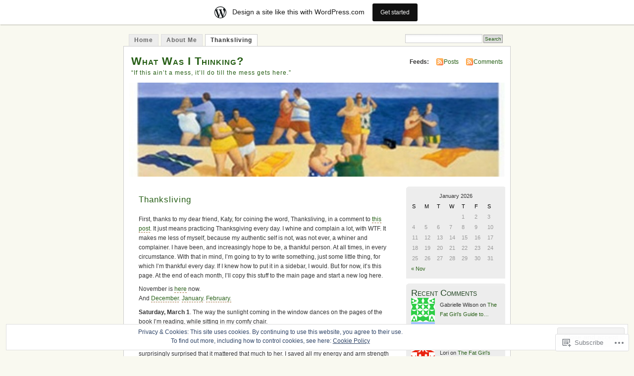

--- FILE ---
content_type: text/html; charset=UTF-8
request_url: https://whatwasithinking.wordpress.com/thanksliving/
body_size: 38065
content:
<!DOCTYPE html PUBLIC "-//W3C//DTD XHTML 1.0 Transitional//EN" "http://www.w3.org/TR/xhtml1/DTD/xhtml1-transitional.dtd">
<html xmlns="http://www.w3.org/1999/xhtml" lang="en">
<head profile="http://gmpg.org/xfn/11">
<meta http-equiv="Content-Type" content="text/html; charset=UTF-8" />
<title>Thanksliving | What Was I Thinking?</title>
<link rel="pingback" href="https://whatwasithinking.wordpress.com/xmlrpc.php" />
<meta name='robots' content='max-image-preview:large' />
<link rel='dns-prefetch' href='//s0.wp.com' />
<link rel='dns-prefetch' href='//widgets.wp.com' />
<link rel='dns-prefetch' href='//af.pubmine.com' />
<link rel="alternate" type="application/rss+xml" title="What Was I Thinking? &raquo; Feed" href="https://whatwasithinking.wordpress.com/feed/" />
<link rel="alternate" type="application/rss+xml" title="What Was I Thinking? &raquo; Comments Feed" href="https://whatwasithinking.wordpress.com/comments/feed/" />
<link rel="alternate" type="application/rss+xml" title="What Was I Thinking? &raquo; Thanksliving Comments Feed" href="https://whatwasithinking.wordpress.com/thanksliving/feed/" />
	<script type="text/javascript">
		/* <![CDATA[ */
		function addLoadEvent(func) {
			var oldonload = window.onload;
			if (typeof window.onload != 'function') {
				window.onload = func;
			} else {
				window.onload = function () {
					oldonload();
					func();
				}
			}
		}
		/* ]]> */
	</script>
	<link crossorigin='anonymous' rel='stylesheet' id='all-css-0-1' href='/_static/??-eJx9jksOwjAMRC9EMBUoiAXiLGlqgpuvakdRb0/KAgmBWI7njWegFWVzEkwCsaoSqqPE0GhyKAxYu5s9oQqmgWAswQgysKwB95Z5B78fBPIdm1GKsV691Bc+huzegWgWj0LJqdEs0NHPy78uSndKJCvIA2NvLXWESNvEPn0L3uJ1OOtBnw4XfZyf9pJatw==&cssminify=yes' type='text/css' media='all' />
<style id='wp-emoji-styles-inline-css'>

	img.wp-smiley, img.emoji {
		display: inline !important;
		border: none !important;
		box-shadow: none !important;
		height: 1em !important;
		width: 1em !important;
		margin: 0 0.07em !important;
		vertical-align: -0.1em !important;
		background: none !important;
		padding: 0 !important;
	}
/*# sourceURL=wp-emoji-styles-inline-css */
</style>
<link crossorigin='anonymous' rel='stylesheet' id='all-css-2-1' href='/wp-content/plugins/gutenberg-core/v22.4.2/build/styles/block-library/style.min.css?m=1769608164i&cssminify=yes' type='text/css' media='all' />
<style id='wp-block-library-inline-css'>
.has-text-align-justify {
	text-align:justify;
}
.has-text-align-justify{text-align:justify;}

/*# sourceURL=wp-block-library-inline-css */
</style><style id='global-styles-inline-css'>
:root{--wp--preset--aspect-ratio--square: 1;--wp--preset--aspect-ratio--4-3: 4/3;--wp--preset--aspect-ratio--3-4: 3/4;--wp--preset--aspect-ratio--3-2: 3/2;--wp--preset--aspect-ratio--2-3: 2/3;--wp--preset--aspect-ratio--16-9: 16/9;--wp--preset--aspect-ratio--9-16: 9/16;--wp--preset--color--black: #000000;--wp--preset--color--cyan-bluish-gray: #abb8c3;--wp--preset--color--white: #ffffff;--wp--preset--color--pale-pink: #f78da7;--wp--preset--color--vivid-red: #cf2e2e;--wp--preset--color--luminous-vivid-orange: #ff6900;--wp--preset--color--luminous-vivid-amber: #fcb900;--wp--preset--color--light-green-cyan: #7bdcb5;--wp--preset--color--vivid-green-cyan: #00d084;--wp--preset--color--pale-cyan-blue: #8ed1fc;--wp--preset--color--vivid-cyan-blue: #0693e3;--wp--preset--color--vivid-purple: #9b51e0;--wp--preset--gradient--vivid-cyan-blue-to-vivid-purple: linear-gradient(135deg,rgb(6,147,227) 0%,rgb(155,81,224) 100%);--wp--preset--gradient--light-green-cyan-to-vivid-green-cyan: linear-gradient(135deg,rgb(122,220,180) 0%,rgb(0,208,130) 100%);--wp--preset--gradient--luminous-vivid-amber-to-luminous-vivid-orange: linear-gradient(135deg,rgb(252,185,0) 0%,rgb(255,105,0) 100%);--wp--preset--gradient--luminous-vivid-orange-to-vivid-red: linear-gradient(135deg,rgb(255,105,0) 0%,rgb(207,46,46) 100%);--wp--preset--gradient--very-light-gray-to-cyan-bluish-gray: linear-gradient(135deg,rgb(238,238,238) 0%,rgb(169,184,195) 100%);--wp--preset--gradient--cool-to-warm-spectrum: linear-gradient(135deg,rgb(74,234,220) 0%,rgb(151,120,209) 20%,rgb(207,42,186) 40%,rgb(238,44,130) 60%,rgb(251,105,98) 80%,rgb(254,248,76) 100%);--wp--preset--gradient--blush-light-purple: linear-gradient(135deg,rgb(255,206,236) 0%,rgb(152,150,240) 100%);--wp--preset--gradient--blush-bordeaux: linear-gradient(135deg,rgb(254,205,165) 0%,rgb(254,45,45) 50%,rgb(107,0,62) 100%);--wp--preset--gradient--luminous-dusk: linear-gradient(135deg,rgb(255,203,112) 0%,rgb(199,81,192) 50%,rgb(65,88,208) 100%);--wp--preset--gradient--pale-ocean: linear-gradient(135deg,rgb(255,245,203) 0%,rgb(182,227,212) 50%,rgb(51,167,181) 100%);--wp--preset--gradient--electric-grass: linear-gradient(135deg,rgb(202,248,128) 0%,rgb(113,206,126) 100%);--wp--preset--gradient--midnight: linear-gradient(135deg,rgb(2,3,129) 0%,rgb(40,116,252) 100%);--wp--preset--font-size--small: 13px;--wp--preset--font-size--medium: 20px;--wp--preset--font-size--large: 36px;--wp--preset--font-size--x-large: 42px;--wp--preset--font-family--albert-sans: 'Albert Sans', sans-serif;--wp--preset--font-family--alegreya: Alegreya, serif;--wp--preset--font-family--arvo: Arvo, serif;--wp--preset--font-family--bodoni-moda: 'Bodoni Moda', serif;--wp--preset--font-family--bricolage-grotesque: 'Bricolage Grotesque', sans-serif;--wp--preset--font-family--cabin: Cabin, sans-serif;--wp--preset--font-family--chivo: Chivo, sans-serif;--wp--preset--font-family--commissioner: Commissioner, sans-serif;--wp--preset--font-family--cormorant: Cormorant, serif;--wp--preset--font-family--courier-prime: 'Courier Prime', monospace;--wp--preset--font-family--crimson-pro: 'Crimson Pro', serif;--wp--preset--font-family--dm-mono: 'DM Mono', monospace;--wp--preset--font-family--dm-sans: 'DM Sans', sans-serif;--wp--preset--font-family--dm-serif-display: 'DM Serif Display', serif;--wp--preset--font-family--domine: Domine, serif;--wp--preset--font-family--eb-garamond: 'EB Garamond', serif;--wp--preset--font-family--epilogue: Epilogue, sans-serif;--wp--preset--font-family--fahkwang: Fahkwang, sans-serif;--wp--preset--font-family--figtree: Figtree, sans-serif;--wp--preset--font-family--fira-sans: 'Fira Sans', sans-serif;--wp--preset--font-family--fjalla-one: 'Fjalla One', sans-serif;--wp--preset--font-family--fraunces: Fraunces, serif;--wp--preset--font-family--gabarito: Gabarito, system-ui;--wp--preset--font-family--ibm-plex-mono: 'IBM Plex Mono', monospace;--wp--preset--font-family--ibm-plex-sans: 'IBM Plex Sans', sans-serif;--wp--preset--font-family--ibarra-real-nova: 'Ibarra Real Nova', serif;--wp--preset--font-family--instrument-serif: 'Instrument Serif', serif;--wp--preset--font-family--inter: Inter, sans-serif;--wp--preset--font-family--josefin-sans: 'Josefin Sans', sans-serif;--wp--preset--font-family--jost: Jost, sans-serif;--wp--preset--font-family--libre-baskerville: 'Libre Baskerville', serif;--wp--preset--font-family--libre-franklin: 'Libre Franklin', sans-serif;--wp--preset--font-family--literata: Literata, serif;--wp--preset--font-family--lora: Lora, serif;--wp--preset--font-family--merriweather: Merriweather, serif;--wp--preset--font-family--montserrat: Montserrat, sans-serif;--wp--preset--font-family--newsreader: Newsreader, serif;--wp--preset--font-family--noto-sans-mono: 'Noto Sans Mono', sans-serif;--wp--preset--font-family--nunito: Nunito, sans-serif;--wp--preset--font-family--open-sans: 'Open Sans', sans-serif;--wp--preset--font-family--overpass: Overpass, sans-serif;--wp--preset--font-family--pt-serif: 'PT Serif', serif;--wp--preset--font-family--petrona: Petrona, serif;--wp--preset--font-family--piazzolla: Piazzolla, serif;--wp--preset--font-family--playfair-display: 'Playfair Display', serif;--wp--preset--font-family--plus-jakarta-sans: 'Plus Jakarta Sans', sans-serif;--wp--preset--font-family--poppins: Poppins, sans-serif;--wp--preset--font-family--raleway: Raleway, sans-serif;--wp--preset--font-family--roboto: Roboto, sans-serif;--wp--preset--font-family--roboto-slab: 'Roboto Slab', serif;--wp--preset--font-family--rubik: Rubik, sans-serif;--wp--preset--font-family--rufina: Rufina, serif;--wp--preset--font-family--sora: Sora, sans-serif;--wp--preset--font-family--source-sans-3: 'Source Sans 3', sans-serif;--wp--preset--font-family--source-serif-4: 'Source Serif 4', serif;--wp--preset--font-family--space-mono: 'Space Mono', monospace;--wp--preset--font-family--syne: Syne, sans-serif;--wp--preset--font-family--texturina: Texturina, serif;--wp--preset--font-family--urbanist: Urbanist, sans-serif;--wp--preset--font-family--work-sans: 'Work Sans', sans-serif;--wp--preset--spacing--20: 0.44rem;--wp--preset--spacing--30: 0.67rem;--wp--preset--spacing--40: 1rem;--wp--preset--spacing--50: 1.5rem;--wp--preset--spacing--60: 2.25rem;--wp--preset--spacing--70: 3.38rem;--wp--preset--spacing--80: 5.06rem;--wp--preset--shadow--natural: 6px 6px 9px rgba(0, 0, 0, 0.2);--wp--preset--shadow--deep: 12px 12px 50px rgba(0, 0, 0, 0.4);--wp--preset--shadow--sharp: 6px 6px 0px rgba(0, 0, 0, 0.2);--wp--preset--shadow--outlined: 6px 6px 0px -3px rgb(255, 255, 255), 6px 6px rgb(0, 0, 0);--wp--preset--shadow--crisp: 6px 6px 0px rgb(0, 0, 0);}:where(body) { margin: 0; }:where(.is-layout-flex){gap: 0.5em;}:where(.is-layout-grid){gap: 0.5em;}body .is-layout-flex{display: flex;}.is-layout-flex{flex-wrap: wrap;align-items: center;}.is-layout-flex > :is(*, div){margin: 0;}body .is-layout-grid{display: grid;}.is-layout-grid > :is(*, div){margin: 0;}body{padding-top: 0px;padding-right: 0px;padding-bottom: 0px;padding-left: 0px;}:root :where(.wp-element-button, .wp-block-button__link){background-color: #32373c;border-width: 0;color: #fff;font-family: inherit;font-size: inherit;font-style: inherit;font-weight: inherit;letter-spacing: inherit;line-height: inherit;padding-top: calc(0.667em + 2px);padding-right: calc(1.333em + 2px);padding-bottom: calc(0.667em + 2px);padding-left: calc(1.333em + 2px);text-decoration: none;text-transform: inherit;}.has-black-color{color: var(--wp--preset--color--black) !important;}.has-cyan-bluish-gray-color{color: var(--wp--preset--color--cyan-bluish-gray) !important;}.has-white-color{color: var(--wp--preset--color--white) !important;}.has-pale-pink-color{color: var(--wp--preset--color--pale-pink) !important;}.has-vivid-red-color{color: var(--wp--preset--color--vivid-red) !important;}.has-luminous-vivid-orange-color{color: var(--wp--preset--color--luminous-vivid-orange) !important;}.has-luminous-vivid-amber-color{color: var(--wp--preset--color--luminous-vivid-amber) !important;}.has-light-green-cyan-color{color: var(--wp--preset--color--light-green-cyan) !important;}.has-vivid-green-cyan-color{color: var(--wp--preset--color--vivid-green-cyan) !important;}.has-pale-cyan-blue-color{color: var(--wp--preset--color--pale-cyan-blue) !important;}.has-vivid-cyan-blue-color{color: var(--wp--preset--color--vivid-cyan-blue) !important;}.has-vivid-purple-color{color: var(--wp--preset--color--vivid-purple) !important;}.has-black-background-color{background-color: var(--wp--preset--color--black) !important;}.has-cyan-bluish-gray-background-color{background-color: var(--wp--preset--color--cyan-bluish-gray) !important;}.has-white-background-color{background-color: var(--wp--preset--color--white) !important;}.has-pale-pink-background-color{background-color: var(--wp--preset--color--pale-pink) !important;}.has-vivid-red-background-color{background-color: var(--wp--preset--color--vivid-red) !important;}.has-luminous-vivid-orange-background-color{background-color: var(--wp--preset--color--luminous-vivid-orange) !important;}.has-luminous-vivid-amber-background-color{background-color: var(--wp--preset--color--luminous-vivid-amber) !important;}.has-light-green-cyan-background-color{background-color: var(--wp--preset--color--light-green-cyan) !important;}.has-vivid-green-cyan-background-color{background-color: var(--wp--preset--color--vivid-green-cyan) !important;}.has-pale-cyan-blue-background-color{background-color: var(--wp--preset--color--pale-cyan-blue) !important;}.has-vivid-cyan-blue-background-color{background-color: var(--wp--preset--color--vivid-cyan-blue) !important;}.has-vivid-purple-background-color{background-color: var(--wp--preset--color--vivid-purple) !important;}.has-black-border-color{border-color: var(--wp--preset--color--black) !important;}.has-cyan-bluish-gray-border-color{border-color: var(--wp--preset--color--cyan-bluish-gray) !important;}.has-white-border-color{border-color: var(--wp--preset--color--white) !important;}.has-pale-pink-border-color{border-color: var(--wp--preset--color--pale-pink) !important;}.has-vivid-red-border-color{border-color: var(--wp--preset--color--vivid-red) !important;}.has-luminous-vivid-orange-border-color{border-color: var(--wp--preset--color--luminous-vivid-orange) !important;}.has-luminous-vivid-amber-border-color{border-color: var(--wp--preset--color--luminous-vivid-amber) !important;}.has-light-green-cyan-border-color{border-color: var(--wp--preset--color--light-green-cyan) !important;}.has-vivid-green-cyan-border-color{border-color: var(--wp--preset--color--vivid-green-cyan) !important;}.has-pale-cyan-blue-border-color{border-color: var(--wp--preset--color--pale-cyan-blue) !important;}.has-vivid-cyan-blue-border-color{border-color: var(--wp--preset--color--vivid-cyan-blue) !important;}.has-vivid-purple-border-color{border-color: var(--wp--preset--color--vivid-purple) !important;}.has-vivid-cyan-blue-to-vivid-purple-gradient-background{background: var(--wp--preset--gradient--vivid-cyan-blue-to-vivid-purple) !important;}.has-light-green-cyan-to-vivid-green-cyan-gradient-background{background: var(--wp--preset--gradient--light-green-cyan-to-vivid-green-cyan) !important;}.has-luminous-vivid-amber-to-luminous-vivid-orange-gradient-background{background: var(--wp--preset--gradient--luminous-vivid-amber-to-luminous-vivid-orange) !important;}.has-luminous-vivid-orange-to-vivid-red-gradient-background{background: var(--wp--preset--gradient--luminous-vivid-orange-to-vivid-red) !important;}.has-very-light-gray-to-cyan-bluish-gray-gradient-background{background: var(--wp--preset--gradient--very-light-gray-to-cyan-bluish-gray) !important;}.has-cool-to-warm-spectrum-gradient-background{background: var(--wp--preset--gradient--cool-to-warm-spectrum) !important;}.has-blush-light-purple-gradient-background{background: var(--wp--preset--gradient--blush-light-purple) !important;}.has-blush-bordeaux-gradient-background{background: var(--wp--preset--gradient--blush-bordeaux) !important;}.has-luminous-dusk-gradient-background{background: var(--wp--preset--gradient--luminous-dusk) !important;}.has-pale-ocean-gradient-background{background: var(--wp--preset--gradient--pale-ocean) !important;}.has-electric-grass-gradient-background{background: var(--wp--preset--gradient--electric-grass) !important;}.has-midnight-gradient-background{background: var(--wp--preset--gradient--midnight) !important;}.has-small-font-size{font-size: var(--wp--preset--font-size--small) !important;}.has-medium-font-size{font-size: var(--wp--preset--font-size--medium) !important;}.has-large-font-size{font-size: var(--wp--preset--font-size--large) !important;}.has-x-large-font-size{font-size: var(--wp--preset--font-size--x-large) !important;}.has-albert-sans-font-family{font-family: var(--wp--preset--font-family--albert-sans) !important;}.has-alegreya-font-family{font-family: var(--wp--preset--font-family--alegreya) !important;}.has-arvo-font-family{font-family: var(--wp--preset--font-family--arvo) !important;}.has-bodoni-moda-font-family{font-family: var(--wp--preset--font-family--bodoni-moda) !important;}.has-bricolage-grotesque-font-family{font-family: var(--wp--preset--font-family--bricolage-grotesque) !important;}.has-cabin-font-family{font-family: var(--wp--preset--font-family--cabin) !important;}.has-chivo-font-family{font-family: var(--wp--preset--font-family--chivo) !important;}.has-commissioner-font-family{font-family: var(--wp--preset--font-family--commissioner) !important;}.has-cormorant-font-family{font-family: var(--wp--preset--font-family--cormorant) !important;}.has-courier-prime-font-family{font-family: var(--wp--preset--font-family--courier-prime) !important;}.has-crimson-pro-font-family{font-family: var(--wp--preset--font-family--crimson-pro) !important;}.has-dm-mono-font-family{font-family: var(--wp--preset--font-family--dm-mono) !important;}.has-dm-sans-font-family{font-family: var(--wp--preset--font-family--dm-sans) !important;}.has-dm-serif-display-font-family{font-family: var(--wp--preset--font-family--dm-serif-display) !important;}.has-domine-font-family{font-family: var(--wp--preset--font-family--domine) !important;}.has-eb-garamond-font-family{font-family: var(--wp--preset--font-family--eb-garamond) !important;}.has-epilogue-font-family{font-family: var(--wp--preset--font-family--epilogue) !important;}.has-fahkwang-font-family{font-family: var(--wp--preset--font-family--fahkwang) !important;}.has-figtree-font-family{font-family: var(--wp--preset--font-family--figtree) !important;}.has-fira-sans-font-family{font-family: var(--wp--preset--font-family--fira-sans) !important;}.has-fjalla-one-font-family{font-family: var(--wp--preset--font-family--fjalla-one) !important;}.has-fraunces-font-family{font-family: var(--wp--preset--font-family--fraunces) !important;}.has-gabarito-font-family{font-family: var(--wp--preset--font-family--gabarito) !important;}.has-ibm-plex-mono-font-family{font-family: var(--wp--preset--font-family--ibm-plex-mono) !important;}.has-ibm-plex-sans-font-family{font-family: var(--wp--preset--font-family--ibm-plex-sans) !important;}.has-ibarra-real-nova-font-family{font-family: var(--wp--preset--font-family--ibarra-real-nova) !important;}.has-instrument-serif-font-family{font-family: var(--wp--preset--font-family--instrument-serif) !important;}.has-inter-font-family{font-family: var(--wp--preset--font-family--inter) !important;}.has-josefin-sans-font-family{font-family: var(--wp--preset--font-family--josefin-sans) !important;}.has-jost-font-family{font-family: var(--wp--preset--font-family--jost) !important;}.has-libre-baskerville-font-family{font-family: var(--wp--preset--font-family--libre-baskerville) !important;}.has-libre-franklin-font-family{font-family: var(--wp--preset--font-family--libre-franklin) !important;}.has-literata-font-family{font-family: var(--wp--preset--font-family--literata) !important;}.has-lora-font-family{font-family: var(--wp--preset--font-family--lora) !important;}.has-merriweather-font-family{font-family: var(--wp--preset--font-family--merriweather) !important;}.has-montserrat-font-family{font-family: var(--wp--preset--font-family--montserrat) !important;}.has-newsreader-font-family{font-family: var(--wp--preset--font-family--newsreader) !important;}.has-noto-sans-mono-font-family{font-family: var(--wp--preset--font-family--noto-sans-mono) !important;}.has-nunito-font-family{font-family: var(--wp--preset--font-family--nunito) !important;}.has-open-sans-font-family{font-family: var(--wp--preset--font-family--open-sans) !important;}.has-overpass-font-family{font-family: var(--wp--preset--font-family--overpass) !important;}.has-pt-serif-font-family{font-family: var(--wp--preset--font-family--pt-serif) !important;}.has-petrona-font-family{font-family: var(--wp--preset--font-family--petrona) !important;}.has-piazzolla-font-family{font-family: var(--wp--preset--font-family--piazzolla) !important;}.has-playfair-display-font-family{font-family: var(--wp--preset--font-family--playfair-display) !important;}.has-plus-jakarta-sans-font-family{font-family: var(--wp--preset--font-family--plus-jakarta-sans) !important;}.has-poppins-font-family{font-family: var(--wp--preset--font-family--poppins) !important;}.has-raleway-font-family{font-family: var(--wp--preset--font-family--raleway) !important;}.has-roboto-font-family{font-family: var(--wp--preset--font-family--roboto) !important;}.has-roboto-slab-font-family{font-family: var(--wp--preset--font-family--roboto-slab) !important;}.has-rubik-font-family{font-family: var(--wp--preset--font-family--rubik) !important;}.has-rufina-font-family{font-family: var(--wp--preset--font-family--rufina) !important;}.has-sora-font-family{font-family: var(--wp--preset--font-family--sora) !important;}.has-source-sans-3-font-family{font-family: var(--wp--preset--font-family--source-sans-3) !important;}.has-source-serif-4-font-family{font-family: var(--wp--preset--font-family--source-serif-4) !important;}.has-space-mono-font-family{font-family: var(--wp--preset--font-family--space-mono) !important;}.has-syne-font-family{font-family: var(--wp--preset--font-family--syne) !important;}.has-texturina-font-family{font-family: var(--wp--preset--font-family--texturina) !important;}.has-urbanist-font-family{font-family: var(--wp--preset--font-family--urbanist) !important;}.has-work-sans-font-family{font-family: var(--wp--preset--font-family--work-sans) !important;}
/*# sourceURL=global-styles-inline-css */
</style>

<style id='classic-theme-styles-inline-css'>
.wp-block-button__link{background-color:#32373c;border-radius:9999px;box-shadow:none;color:#fff;font-size:1.125em;padding:calc(.667em + 2px) calc(1.333em + 2px);text-decoration:none}.wp-block-file__button{background:#32373c;color:#fff}.wp-block-accordion-heading{margin:0}.wp-block-accordion-heading__toggle{background-color:inherit!important;color:inherit!important}.wp-block-accordion-heading__toggle:not(:focus-visible){outline:none}.wp-block-accordion-heading__toggle:focus,.wp-block-accordion-heading__toggle:hover{background-color:inherit!important;border:none;box-shadow:none;color:inherit;padding:var(--wp--preset--spacing--20,1em) 0;text-decoration:none}.wp-block-accordion-heading__toggle:focus-visible{outline:auto;outline-offset:0}
/*# sourceURL=/wp-content/plugins/gutenberg-core/v22.4.2/build/styles/block-library/classic.min.css */
</style>
<link crossorigin='anonymous' rel='stylesheet' id='all-css-4-1' href='/_static/??-eJx9jksOwjAMRC9EsEAtnwXiKCgfC1LqJIqd9vq4qtgAYmPJM/PsgbkYn5NgEqBmytjuMTH4XFF1KlZAE4QhWhyRNLb1zBv4jc1FGeNcqchsdFJsZOShIP/jBpRi/dOotJ5YDeCW3t5twhRyBdskkxWJ/osCrh5ci2OACavTzyoulflzX7pc6bI7Hk777tx1/fACNXxjkA==&cssminify=yes' type='text/css' media='all' />
<link rel='stylesheet' id='verbum-gutenberg-css-css' href='https://widgets.wp.com/verbum-block-editor/block-editor.css?ver=1738686361' media='all' />
<link crossorigin='anonymous' rel='stylesheet' id='all-css-6-1' href='/_static/??-eJx9i0EOgzAMBD9EaqFUFA6It0DkpgEnjrCjqr8HbumF0+5IM/DNxnFSTAr6wYgCuSwQg+iPmDe4Fh9OpIFKjcVkKj4kgR0XYn9eD6dV4V3kkQ2xmzVw+gPzpjnsVzrFsX09226w1vbrASUUPi4=&cssminify=yes' type='text/css' media='all' />
<link crossorigin='anonymous' rel='stylesheet' id='print-css-7-1' href='/wp-content/mu-plugins/global-print/global-print.css?m=1465851035i&cssminify=yes' type='text/css' media='print' />
<style id='jetpack-global-styles-frontend-style-inline-css'>
:root { --font-headings: unset; --font-base: unset; --font-headings-default: -apple-system,BlinkMacSystemFont,"Segoe UI",Roboto,Oxygen-Sans,Ubuntu,Cantarell,"Helvetica Neue",sans-serif; --font-base-default: -apple-system,BlinkMacSystemFont,"Segoe UI",Roboto,Oxygen-Sans,Ubuntu,Cantarell,"Helvetica Neue",sans-serif;}
/*# sourceURL=jetpack-global-styles-frontend-style-inline-css */
</style>
<link crossorigin='anonymous' rel='stylesheet' id='all-css-10-1' href='/_static/??-eJyNjcsKAjEMRX/IGtQZBxfip0hMS9sxTYppGfx7H7gRN+7ugcs5sFRHKi1Ig9Jd5R6zGMyhVaTrh8G6QFHfORhYwlvw6P39PbPENZmt4G/ROQuBKWVkxxrVvuBH1lIoz2waILJekF+HUzlupnG3nQ77YZwfuRJIaQ==&cssminify=yes' type='text/css' media='all' />
<script type="text/javascript" id="wpcom-actionbar-placeholder-js-extra">
/* <![CDATA[ */
var actionbardata = {"siteID":"406977","postID":"708","siteURL":"https://whatwasithinking.wordpress.com","xhrURL":"https://whatwasithinking.wordpress.com/wp-admin/admin-ajax.php","nonce":"ed6cb78177","isLoggedIn":"","statusMessage":"","subsEmailDefault":"instantly","proxyScriptUrl":"https://s0.wp.com/wp-content/js/wpcom-proxy-request.js?m=1513050504i&amp;ver=20211021","shortlink":"https://wp.me/P1HS9-bq","i18n":{"followedText":"New posts from this site will now appear in your \u003Ca href=\"https://wordpress.com/reader\"\u003EReader\u003C/a\u003E","foldBar":"Collapse this bar","unfoldBar":"Expand this bar","shortLinkCopied":"Shortlink copied to clipboard."}};
//# sourceURL=wpcom-actionbar-placeholder-js-extra
/* ]]> */
</script>
<script type="text/javascript" id="jetpack-mu-wpcom-settings-js-before">
/* <![CDATA[ */
var JETPACK_MU_WPCOM_SETTINGS = {"assetsUrl":"https://s0.wp.com/wp-content/mu-plugins/jetpack-mu-wpcom-plugin/sun/jetpack_vendor/automattic/jetpack-mu-wpcom/src/build/"};
//# sourceURL=jetpack-mu-wpcom-settings-js-before
/* ]]> */
</script>
<script crossorigin='anonymous' type='text/javascript'  src='/_static/??/wp-content/js/rlt-proxy.js,/wp-content/blog-plugins/wordads-classes/js/cmp/v2/cmp-non-gdpr.js?m=1720530689j'></script>
<script type="text/javascript" id="rlt-proxy-js-after">
/* <![CDATA[ */
	rltInitialize( {"token":null,"iframeOrigins":["https:\/\/widgets.wp.com"]} );
//# sourceURL=rlt-proxy-js-after
/* ]]> */
</script>
<link rel="EditURI" type="application/rsd+xml" title="RSD" href="https://whatwasithinking.wordpress.com/xmlrpc.php?rsd" />
<meta name="generator" content="WordPress.com" />
<link rel="canonical" href="https://whatwasithinking.wordpress.com/thanksliving/" />
<link rel='shortlink' href='https://wp.me/P1HS9-bq' />
<link rel="alternate" type="application/json+oembed" href="https://public-api.wordpress.com/oembed/?format=json&amp;url=https%3A%2F%2Fwhatwasithinking.wordpress.com%2Fthanksliving%2F&amp;for=wpcom-auto-discovery" /><link rel="alternate" type="application/xml+oembed" href="https://public-api.wordpress.com/oembed/?format=xml&amp;url=https%3A%2F%2Fwhatwasithinking.wordpress.com%2Fthanksliving%2F&amp;for=wpcom-auto-discovery" />
<!-- Jetpack Open Graph Tags -->
<meta property="og:type" content="article" />
<meta property="og:title" content="Thanksliving" />
<meta property="og:url" content="https://whatwasithinking.wordpress.com/thanksliving/" />
<meta property="og:description" content="First, thanks to my dear friend, Katy, for coining the word, Thanksliving, in a comment to this post. It just means practicing Thanksgiving every day. I whine and complain a lot, with WTF. It makes…" />
<meta property="article:published_time" content="2007-11-12T15:51:28+00:00" />
<meta property="article:modified_time" content="2009-03-29T14:12:35+00:00" />
<meta property="og:site_name" content="What Was I Thinking?" />
<meta property="og:image" content="https://s0.wp.com/i/blank.jpg?m=1383295312i" />
<meta property="og:image:width" content="200" />
<meta property="og:image:height" content="200" />
<meta property="og:image:alt" content="" />
<meta property="og:locale" content="en_US" />
<meta property="fb:app_id" content="249643311490" />
<meta property="article:publisher" content="https://www.facebook.com/WordPresscom" />
<meta name="twitter:text:title" content="Thanksliving" />
<meta name="twitter:card" content="summary" />

<!-- End Jetpack Open Graph Tags -->
<link rel="shortcut icon" type="image/x-icon" href="https://s0.wp.com/i/favicon.ico?m=1713425267i" sizes="16x16 24x24 32x32 48x48" />
<link rel="icon" type="image/x-icon" href="https://s0.wp.com/i/favicon.ico?m=1713425267i" sizes="16x16 24x24 32x32 48x48" />
<link rel="apple-touch-icon" href="https://s0.wp.com/i/webclip.png?m=1713868326i" />
<link rel='openid.server' href='https://whatwasithinking.wordpress.com/?openidserver=1' />
<link rel='openid.delegate' href='https://whatwasithinking.wordpress.com/' />
<link rel="search" type="application/opensearchdescription+xml" href="https://whatwasithinking.wordpress.com/osd.xml" title="What Was I Thinking?" />
<link rel="search" type="application/opensearchdescription+xml" href="https://s1.wp.com/opensearch.xml" title="WordPress.com" />
		<style id="wpcom-hotfix-masterbar-style">
			@media screen and (min-width: 783px) {
				#wpadminbar .quicklinks li#wp-admin-bar-my-account.with-avatar > a img {
					margin-top: 5px;
				}
			}
		</style>
		<style type="text/css">.recentcomments a{display:inline !important;padding:0 !important;margin:0 !important;}</style>		<style type="text/css">
			.recentcomments a {
				display: inline !important;
				padding: 0 !important;
				margin: 0 !important;
			}

			table.recentcommentsavatartop img.avatar, table.recentcommentsavatarend img.avatar {
				border: 0px;
				margin: 0;
			}

			table.recentcommentsavatartop a, table.recentcommentsavatarend a {
				border: 0px !important;
				background-color: transparent !important;
			}

			td.recentcommentsavatarend, td.recentcommentsavatartop {
				padding: 0px 0px 1px 0px;
				margin: 0px;
			}

			td.recentcommentstextend {
				border: none !important;
				padding: 0px 0px 2px 10px;
			}

			.rtl td.recentcommentstextend {
				padding: 0px 10px 2px 0px;
			}

			td.recentcommentstexttop {
				border: none;
				padding: 0px 0px 0px 10px;
			}

			.rtl td.recentcommentstexttop {
				padding: 0px 10px 0px 0px;
			}
		</style>
		<meta name="description" content="First, thanks to my dear friend, Katy, for coining the word, Thanksliving, in a comment to this post. It just means practicing Thanksgiving every day. I whine and complain a lot, with WTF. It makes me less of myself, because my authentic self is not, was not ever, a whiner and complainer. I have been,&hellip;" />
<style type="text/css">
			#header h1 a,
		#header h2 {
			color: #265E15 !important;
		}
				#headerimage {
			background: url('https://whatwasithinking.wordpress.com/wp-content/uploads/2011/06/cropped-beach1.jpg') no-repeat;
			height: 200px;
		}
	</style>
<script type="text/javascript">
/* <![CDATA[ */
var wa_client = {}; wa_client.cmd = []; wa_client.config = { 'blog_id': 406977, 'blog_language': 'en', 'is_wordads': false, 'hosting_type': 0, 'afp_account_id': null, 'afp_host_id': 5038568878849053, 'theme': 'pub/mistylook', '_': { 'title': 'Advertisement', 'privacy_settings': 'Privacy Settings' }, 'formats': [ 'inline', 'belowpost', 'bottom_sticky', 'sidebar_sticky_right', 'sidebar', 'gutenberg_rectangle', 'gutenberg_leaderboard', 'gutenberg_mobile_leaderboard', 'gutenberg_skyscraper' ] };
/* ]]> */
</script>
		<script type="text/javascript">

			window.doNotSellCallback = function() {

				var linkElements = [
					'a[href="https://wordpress.com/?ref=footer_blog"]',
					'a[href="https://wordpress.com/?ref=footer_website"]',
					'a[href="https://wordpress.com/?ref=vertical_footer"]',
					'a[href^="https://wordpress.com/?ref=footer_segment_"]',
				].join(',');

				var dnsLink = document.createElement( 'a' );
				dnsLink.href = 'https://wordpress.com/advertising-program-optout/';
				dnsLink.classList.add( 'do-not-sell-link' );
				dnsLink.rel = 'nofollow';
				dnsLink.style.marginLeft = '0.5em';
				dnsLink.textContent = 'Do Not Sell or Share My Personal Information';

				var creditLinks = document.querySelectorAll( linkElements );

				if ( 0 === creditLinks.length ) {
					return false;
				}

				Array.prototype.forEach.call( creditLinks, function( el ) {
					el.insertAdjacentElement( 'afterend', dnsLink );
				});

				return true;
			};

		</script>
		<script type="text/javascript">
	window.google_analytics_uacct = "UA-52447-2";
</script>

<script type="text/javascript">
	var _gaq = _gaq || [];
	_gaq.push(['_setAccount', 'UA-52447-2']);
	_gaq.push(['_gat._anonymizeIp']);
	_gaq.push(['_setDomainName', 'wordpress.com']);
	_gaq.push(['_initData']);
	_gaq.push(['_trackPageview']);

	(function() {
		var ga = document.createElement('script'); ga.type = 'text/javascript'; ga.async = true;
		ga.src = ('https:' == document.location.protocol ? 'https://ssl' : 'http://www') + '.google-analytics.com/ga.js';
		(document.getElementsByTagName('head')[0] || document.getElementsByTagName('body')[0]).appendChild(ga);
	})();
</script>
</head>
<body id="section-index" class="wp-singular page-template-default page page-id-708 wp-theme-pubmistylook customizer-styles-applied jetpack-reblog-enabled has-marketing-bar has-marketing-bar-theme-mistylook">


<div id="navigation" class="clearfix">
		<div class="menu">
		<ul>
			<li ><a href="https://whatwasithinking.wordpress.com/" title="Home">Home</a></li>
			<li class="page_item page-item-650"><a href="https://whatwasithinking.wordpress.com/about-2/">About Me</a></li>
<li class="page_item page-item-708 current_page_item"><a href="https://whatwasithinking.wordpress.com/thanksliving/" aria-current="page">Thanksliving</a></li>
									<li class="search"><form method="get" id="searchform" action="https://whatwasithinking.wordpress.com"><input type="text" class="textbox" value="" name="s" id="s" /><input type="submit" id="searchsubmit" value="Search" /></form></li>
					</ul>
	</div>
</div><!-- end id:navigation -->

<div id="container">

<div id="header">
<h1><a href="https://whatwasithinking.wordpress.com/" title="What Was I Thinking?">What Was I Thinking?</a></h1>
<h2>&#8220;If this ain&#8217;t a mess, it&#8217;ll do till the mess gets here.&#8221;</h2>
</div><!-- end id:header -->


	
		<div id="feedarea">
	<dl>
		<dt><strong>Feeds:</strong></dt>

			<dd><a href="https://whatwasithinking.wordpress.com/feed/">Posts</a></dd>
	
			<dd><a href="https://whatwasithinking.wordpress.com/comments/feed/">Comments</a></dd>
		</dl>
	</div><!-- end id:feedarea -->
	
	<div id="headerimage">
</div><!-- end id:headerimage -->

<div id="content">
<div id="content-main">

		
			<div class="post post-708 page type-page status-publish hentry" id="post-708">
				<div class="posttitle">
				<h2><a href="https://whatwasithinking.wordpress.com/thanksliving/" rel="bookmark">Thanksliving</a></h2>
							</div>

				<div class="entry">
					<p>First, thanks to my dear friend, Katy, for coining the word, Thanksliving, in a comment to <a href="https://whatwasithinking.wordpress.com/2007/11/11/sunday-post-17/">this post</a>.  It just means practicing Thanksgiving every day.  I whine and complain a lot, with WTF.  It makes me less of myself, because my authentic self is not, was not ever, a whiner and complainer.  I have been, and increasingly hope to be, a thankful person.  At all times, in every circumstance.  With that in mind, I&#8217;m going to try to write something, just some little thing, for which I&#8217;m thankful every day.  If I knew how to put it in a sidebar, I would.  But for now, it&#8217;s this page.  At the end of each month, I&#8217;ll copy this stuff to the main page and start a new log here.</p>
<p>November is <a href="https://whatwasithinking.wordpress.com/2007/12/04/ive-been-thanking/">here</a> now.<br />
And <a href="https://whatwasithinking.wordpress.com/2008/01/03/ive-been-thanking-2/">December</a>.   <a href="https://whatwasithinking.wordpress.com/2008/01/31/ive-been-thanking-3/">January</a>.  <a href="https://whatwasithinking.wordpress.com/2008/02/29/ive-been-thanking-4/">February.</a></p>
<p><b>Saturday, March 1</b>.  The way the sunlight coming in the window dances on the pages of the book I&#8217;m reading, while sitting in my comfy chair.</p>
<p><b>Sunday, March 2</b>.  I was able to go out to celebrate LG&#8217;s neverending birthday with Jif&#8217;s family.  I didn&#8217;t feel like doing that (or anything else), but LG really, really wanted me to.  I was surprisingly surprised that it mattered that much to her.  I saved all my energy and arm strength to go and eat and chat.  And I enjoyed it.</p>
<p><b>Sunday, October 5</b>.  It&#8217;s been such a long time since I&#8217;ve been to this page.  It isn&#8217;t that I haven&#8217;t had anything for which to be thankful.  That&#8217;s not true at all.  Lots of things have kept me from here; probably the biggest factor is that old buggaboo &#8212; perfectionism.  If I had a day in which I felt like writing, I wouldn&#8217;t, because what if I didn&#8217;t feel like it the next day?  Then I would have failed again, broken down again, etc.   I&#8217;ve decided to write here today.  I might tomorrow, or I might not.  And whether I do or not, I&#8217;ll still be thankful.  On that subject, I will say that every single morning, when I open my eyes, the first thing I do is give thanks.  WTF makes breathing difficult &#8212; &#8220;air hunger,&#8221; the doc calls it.  Sometimes I can only breathe shallowly; but I give thanks for breathing.  If I can take a deep breath &#8212; hot damn! It&#8217;s gonna be a good day.  Next I give thanks that I can move, from toes all the way up.  I don&#8217;t know that I will ever shake the threat of not being able to do that.  And that&#8217;s OK.  A permanent reminder to give thanks for breath and movement, that&#8217;s OK.<br />
On to today.  Today I went to church, for the first time in a really long time.  When I am away from my little church (usually only 100 or so in attendance), I don&#8217;t stay in touch much.  I get cards from a couple of people.  I email the pastor, who is also my friend, a couple times a month, might talk to her on the phone with about the same frequency.  But I feel kinda out of the loop.  Today, when I went, I felt like a red-carpet celebrity.  The pastor gave thanks for my presence, and everyone applauded.  (Applauded!)  During the passing of the peace, I got hugs from people I knew.  Then a woman I&#8217;ve never met came up and introduced herself, saying that she&#8217;d joined the church in my absence, and had been praying for me because my name has been in the bulletin all this time.  She said that every Sunday, she looks at Jif&#8217;s pew to see if his wife is there, and she hasn&#8217;t been, until today.  Then this new member&#8217;s partner came over to meet me.  She introduced herself and said she had heard a lot about me and had so looked forward to meeting me.  How nice was that?  I was whelmed, in the best way, at the warmth, the love, the kindness.  And I felt a little bit guilty, because truth be told, I could have been there more than I have.  Oh, a lot of Sundays I really can&#8217;t make it.  But even on the ones that I could have made it, once I was out of the habit, I just didn&#8217;t bother.  I was missing more than I acknowledged, I think.  I&#8217;m thankful that I went today, and got what was there for me.</p>
<p>I&#8217;m also thankful today to see LG growing into an interesting, clever, creative young woman.  In her English class, they are learning about types of writing.  Satire was the topic of the day.  Satire is tough, you know?  Hard to do well.  Hard to even explain what it is.  She used the scene from the movie, Titanic (which she LOVES), at the end when Jack is in the ocean freezing to death and says &#8220;I am going to write a strongly worded letter to the White Star Line&#8230;&#8221;  I think that&#8217;s my favorite part of the movie &#8212; I really identify with the whole sinking, dying, but still trying to find something to amuse myself or someone else.  And I&#8217;m glad she thinks that way.  Anyhow, as part of homework, she had to take her chosen example, and expand on it, so she wrote the strongly-worded letter that Jack might have written.  And it was cute, and funny, and I was very proud of her.  </p>
<p><b>Thursday, October 9</b>.  Had to confront a student intern about a very delicate matter today.  He took it pretty well, and I felt assured he would do what was necessary to handle it appropriately.  One of those situations that you dread, but it works out just fine.<br />
Heard the expression, &#8220;Pray like hell,&#8221; which I promptly adopted.  I might even cross-stitch it!</p>
<p><b>Tuesday, October 14</b>.  In a supervisors&#8217; meeting at work, and discussing the progress of my illness/recovery.  My colleagues assured me that my speech is clear, that they never have any trouble understanding me now.  This was, of course, good news except that it meant they&#8217;ve been lying to me for the past two years.  Every time I would hear a garbled phrase come out of my mouth, I&#8217;d have that moment of terror and I&#8217;d say to them, &#8220;Did you hear that?  Didn&#8217;t that sound wrong?&#8221;  They always said no, they didn&#8217;t know what I was talking about.  Now I know they were lying.  I don&#8217;t like lying.  And I&#8217;m thankful that they did that.  Because if they&#8217;d confirmed what I was hearing, I probably would have stopped working, from embarrassment and from fear of being/appearing incompetent.  Quitting work would have been a very bad idea for me.  Thankful for well-placed, well-considered lies.</p>
<p><strong>February 16</strong>.  Had to come here and give thanks for good news that Katy (who kinda named this page) had her surgery for breast cancer, and it appears that the news and the prognosis are very good.  Whew.  I&#8217;m thankful to and for all those Twitterers who joined in praying for her and sending her healing thoughts.  And I again give thanks for those I&#8217;ve met online who have kicked cancer in the pants, sir.</p>
<p><strong>March 26</strong>.  Driving home from work on a cold, rainy afternoon, took a shortcut through a neighborhood on my way to get my monthly blood draw.  Except it wasn&#8217;t a shortcut because I got behind an elementary school bus, bringing kids home.  And at every stop, someone was waiting for those kids.  A mama with an extra umbrella, a daddy with a big off-the-ground hug, a big brother with a high-five and strong muscles to carry the too-big backpack.  I felt thankful that those kids had someone, and thankful that my kid always had someone.  I wish all kids did.</p>
<p><strong>March 28</strong>.  Took LG to see CATS.  So thankful that we could afford to do that, and that we both love live theater.  And even better &#8212; Jif had seen it years ago and didn&#8217;t want to see it again, so he delivered us to the theater and picked us up afterward.  This might not sound like a big deal, but parking in B-city, especially on a cold, rainy day, especially with WTF, can be a bear.  So that was icing on our musical cake.  </p>
<div id="atatags-370373-697bf5640030f">
		<script type="text/javascript">
			__ATA = window.__ATA || {};
			__ATA.cmd = window.__ATA.cmd || [];
			__ATA.cmd.push(function() {
				__ATA.initVideoSlot('atatags-370373-697bf5640030f', {
					sectionId: '370373',
					format: 'inread'
				});
			});
		</script>
	</div><span id="wordads-inline-marker" style="display: none;"></span><div id="jp-post-flair" class="sharedaddy sd-like-enabled sd-sharing-enabled"><div class="sharedaddy sd-sharing-enabled"><div class="robots-nocontent sd-block sd-social sd-social-icon-text sd-sharing"><h3 class="sd-title">Share this:</h3><div class="sd-content"><ul><li class="share-facebook"><a rel="nofollow noopener noreferrer"
				data-shared="sharing-facebook-708"
				class="share-facebook sd-button share-icon"
				href="https://whatwasithinking.wordpress.com/thanksliving/?share=facebook"
				target="_blank"
				aria-labelledby="sharing-facebook-708"
				>
				<span id="sharing-facebook-708" hidden>Share on Facebook (Opens in new window)</span>
				<span>Facebook</span>
			</a></li><li class="share-x"><a rel="nofollow noopener noreferrer"
				data-shared="sharing-x-708"
				class="share-x sd-button share-icon"
				href="https://whatwasithinking.wordpress.com/thanksliving/?share=x"
				target="_blank"
				aria-labelledby="sharing-x-708"
				>
				<span id="sharing-x-708" hidden>Share on X (Opens in new window)</span>
				<span>X</span>
			</a></li><li class="share-end"></li></ul></div></div></div><div class='sharedaddy sd-block sd-like jetpack-likes-widget-wrapper jetpack-likes-widget-unloaded' id='like-post-wrapper-406977-708-697bf56400863' data-src='//widgets.wp.com/likes/index.html?ver=20260130#blog_id=406977&amp;post_id=708&amp;origin=whatwasithinking.wordpress.com&amp;obj_id=406977-708-697bf56400863' data-name='like-post-frame-406977-708-697bf56400863' data-title='Like or Reblog'><div class='likes-widget-placeholder post-likes-widget-placeholder' style='height: 55px;'><span class='button'><span>Like</span></span> <span class='loading'>Loading...</span></div><span class='sd-text-color'></span><a class='sd-link-color'></a></div></div>																			</div>

									<p class="postmetadata"><a href="https://whatwasithinking.wordpress.com/thanksliving/#comments">56 Comments &#187;</a></p>
				
				
<!-- You can start editing here. -->

<h3 id="comments">56 Responses</h3>

	<ol class="commentlist">
			<li class="comment even thread-even depth-1" id="comment-14691">
		<div id="div-comment-14691">
		<div class="cmtinfo"><em> on <a href="#comment-14691" title="">November 19, 2007 at 3:54 pm</a> | <a rel="nofollow" class="comment-reply-link" href="https://whatwasithinking.wordpress.com/thanksliving/?replytocom=14691#respond" data-commentid="14691" data-postid="708" data-belowelement="div-comment-14691" data-respondelement="respond" data-replyto="Reply to Katy" aria-label="Reply to Katy">Reply</a></em> <img referrerpolicy="no-referrer" alt='Katy&#039;s avatar' src='https://2.gravatar.com/avatar/844c109741020b606a73fae7c6cf39114d0c0e07425c1313a42879628ee43562?s=48&#038;d=identicon&#038;r=G' srcset='https://2.gravatar.com/avatar/844c109741020b606a73fae7c6cf39114d0c0e07425c1313a42879628ee43562?s=48&#038;d=identicon&#038;r=G 1x, https://2.gravatar.com/avatar/844c109741020b606a73fae7c6cf39114d0c0e07425c1313a42879628ee43562?s=72&#038;d=identicon&#038;r=G 1.5x, https://2.gravatar.com/avatar/844c109741020b606a73fae7c6cf39114d0c0e07425c1313a42879628ee43562?s=96&#038;d=identicon&#038;r=G 2x, https://2.gravatar.com/avatar/844c109741020b606a73fae7c6cf39114d0c0e07425c1313a42879628ee43562?s=144&#038;d=identicon&#038;r=G 3x, https://2.gravatar.com/avatar/844c109741020b606a73fae7c6cf39114d0c0e07425c1313a42879628ee43562?s=192&#038;d=identicon&#038;r=G 4x' class='avatar avatar-48' height='48' width='48' decoding='async' /> <cite>Katy</cite></div>
						<p>Hi Susie,</p>
<p>I just found this page and think it&#8217;s great. My heart is warmed to read that I am a dear friend of yours. Take care.</p>
			<br style="clear: both" />
		</div>
</li><!-- #comment-## -->
		<li class="comment byuser comment-author-whatwasithinking bypostauthor odd alt thread-odd thread-alt depth-1" id="comment-14699">
		<div id="div-comment-14699">
		<div class="cmtinfo"><em> on <a href="#comment-14699" title="">November 19, 2007 at 6:18 pm</a> | <a rel="nofollow" class="comment-reply-link" href="https://whatwasithinking.wordpress.com/thanksliving/?replytocom=14699#respond" data-commentid="14699" data-postid="708" data-belowelement="div-comment-14699" data-respondelement="respond" data-replyto="Reply to Susie" aria-label="Reply to Susie">Reply</a></em> <img referrerpolicy="no-referrer" alt='Susie&#039;s avatar' src='https://0.gravatar.com/avatar/f2e953c53246ff77ca2107439a15e7e1b3201cef6649f44b87dbe9c6cf3fe19b?s=48&#038;d=identicon&#038;r=G' srcset='https://0.gravatar.com/avatar/f2e953c53246ff77ca2107439a15e7e1b3201cef6649f44b87dbe9c6cf3fe19b?s=48&#038;d=identicon&#038;r=G 1x, https://0.gravatar.com/avatar/f2e953c53246ff77ca2107439a15e7e1b3201cef6649f44b87dbe9c6cf3fe19b?s=72&#038;d=identicon&#038;r=G 1.5x, https://0.gravatar.com/avatar/f2e953c53246ff77ca2107439a15e7e1b3201cef6649f44b87dbe9c6cf3fe19b?s=96&#038;d=identicon&#038;r=G 2x, https://0.gravatar.com/avatar/f2e953c53246ff77ca2107439a15e7e1b3201cef6649f44b87dbe9c6cf3fe19b?s=144&#038;d=identicon&#038;r=G 3x, https://0.gravatar.com/avatar/f2e953c53246ff77ca2107439a15e7e1b3201cef6649f44b87dbe9c6cf3fe19b?s=192&#038;d=identicon&#038;r=G 4x' class='avatar avatar-48' height='48' width='48' decoding='async' /> <cite><a href="https://whatwasithinking.wordpress.com/" class="url" rel="ugc">Susie</a></cite></div>
						<p><b>Katy</b>, I googled &#8220;Thanksliving&#8221; to see if anyone had ever had the idea, and there are bunches of them, everything from Bible studies to a vegan Thanksgiving site!  Still, you get credit here.  Of course you are a dear friend; and your heart was already warm 🙂</p>
			<br style="clear: both" />
		</div>
</li><!-- #comment-## -->
		<li class="comment even thread-even depth-1" id="comment-14713">
		<div id="div-comment-14713">
		<div class="cmtinfo"><em> on <a href="#comment-14713" title="">November 19, 2007 at 10:25 pm</a> | <a rel="nofollow" class="comment-reply-link" href="https://whatwasithinking.wordpress.com/thanksliving/?replytocom=14713#respond" data-commentid="14713" data-postid="708" data-belowelement="div-comment-14713" data-respondelement="respond" data-replyto="Reply to Michelle" aria-label="Reply to Michelle">Reply</a></em> <img referrerpolicy="no-referrer" alt='Michelle&#039;s avatar' src='https://2.gravatar.com/avatar/bc6b0c5716665092ee871545d426912b16d0f8d84512c35dd31e6bf7f4979159?s=48&#038;d=identicon&#038;r=G' srcset='https://2.gravatar.com/avatar/bc6b0c5716665092ee871545d426912b16d0f8d84512c35dd31e6bf7f4979159?s=48&#038;d=identicon&#038;r=G 1x, https://2.gravatar.com/avatar/bc6b0c5716665092ee871545d426912b16d0f8d84512c35dd31e6bf7f4979159?s=72&#038;d=identicon&#038;r=G 1.5x, https://2.gravatar.com/avatar/bc6b0c5716665092ee871545d426912b16d0f8d84512c35dd31e6bf7f4979159?s=96&#038;d=identicon&#038;r=G 2x, https://2.gravatar.com/avatar/bc6b0c5716665092ee871545d426912b16d0f8d84512c35dd31e6bf7f4979159?s=144&#038;d=identicon&#038;r=G 3x, https://2.gravatar.com/avatar/bc6b0c5716665092ee871545d426912b16d0f8d84512c35dd31e6bf7f4979159?s=192&#038;d=identicon&#038;r=G 4x' class='avatar avatar-48' height='48' width='48' decoding='async' /> <cite><a href="http://www.smoochdog.com" class="url" rel="ugc external nofollow">Michelle</a></cite></div>
						<p>What a great post. I think I could defnitely use a Thanksliving list of things I am Thankful for.</p>
			<br style="clear: both" />
		</div>
</li><!-- #comment-## -->
		<li class="comment byuser comment-author-sharkeymalarkey odd alt thread-odd thread-alt depth-1" id="comment-14717">
		<div id="div-comment-14717">
		<div class="cmtinfo"><em> on <a href="#comment-14717" title="">November 19, 2007 at 10:43 pm</a> | <a rel="nofollow" class="comment-reply-link" href="https://whatwasithinking.wordpress.com/thanksliving/?replytocom=14717#respond" data-commentid="14717" data-postid="708" data-belowelement="div-comment-14717" data-respondelement="respond" data-replyto="Reply to Sharkey" aria-label="Reply to Sharkey">Reply</a></em> <img referrerpolicy="no-referrer" alt='Sharkey&#039;s avatar' src='https://2.gravatar.com/avatar/5340da762559d455c76e97b0d7761ca45bdeaa1081c3b577d5dbed11777d2580?s=48&#038;d=identicon&#038;r=G' srcset='https://2.gravatar.com/avatar/5340da762559d455c76e97b0d7761ca45bdeaa1081c3b577d5dbed11777d2580?s=48&#038;d=identicon&#038;r=G 1x, https://2.gravatar.com/avatar/5340da762559d455c76e97b0d7761ca45bdeaa1081c3b577d5dbed11777d2580?s=72&#038;d=identicon&#038;r=G 1.5x, https://2.gravatar.com/avatar/5340da762559d455c76e97b0d7761ca45bdeaa1081c3b577d5dbed11777d2580?s=96&#038;d=identicon&#038;r=G 2x, https://2.gravatar.com/avatar/5340da762559d455c76e97b0d7761ca45bdeaa1081c3b577d5dbed11777d2580?s=144&#038;d=identicon&#038;r=G 3x, https://2.gravatar.com/avatar/5340da762559d455c76e97b0d7761ca45bdeaa1081c3b577d5dbed11777d2580?s=192&#038;d=identicon&#038;r=G 4x' class='avatar avatar-48' height='48' width='48' loading='lazy' decoding='async' /> <cite><a href="http://sharkeymalarkey.wordpress.com/" class="url" rel="ugc external nofollow">Sharkey</a></cite></div>
						<p>This is a great idea&#8211;both because it forces you to think through your day and find something to be thankful for (even if it&#8217;s water flowing into the washer), and because on a particularly bad day you can come back here and remind yourself how blessed you are.</p>
			<br style="clear: both" />
		</div>
</li><!-- #comment-## -->
		<li class="comment even thread-even depth-1" id="comment-14721">
		<div id="div-comment-14721">
		<div class="cmtinfo"><em> on <a href="#comment-14721" title="">November 20, 2007 at 1:18 am</a> | <a rel="nofollow" class="comment-reply-link" href="https://whatwasithinking.wordpress.com/thanksliving/?replytocom=14721#respond" data-commentid="14721" data-postid="708" data-belowelement="div-comment-14721" data-respondelement="respond" data-replyto="Reply to traci" aria-label="Reply to traci">Reply</a></em> <img referrerpolicy="no-referrer" alt='traci&#039;s avatar' src='https://1.gravatar.com/avatar/7ea7dc7b80a81f70dae54df4617ee55fe16981c70fcea1bce18e8dd783cb856c?s=48&#038;d=identicon&#038;r=G' srcset='https://1.gravatar.com/avatar/7ea7dc7b80a81f70dae54df4617ee55fe16981c70fcea1bce18e8dd783cb856c?s=48&#038;d=identicon&#038;r=G 1x, https://1.gravatar.com/avatar/7ea7dc7b80a81f70dae54df4617ee55fe16981c70fcea1bce18e8dd783cb856c?s=72&#038;d=identicon&#038;r=G 1.5x, https://1.gravatar.com/avatar/7ea7dc7b80a81f70dae54df4617ee55fe16981c70fcea1bce18e8dd783cb856c?s=96&#038;d=identicon&#038;r=G 2x, https://1.gravatar.com/avatar/7ea7dc7b80a81f70dae54df4617ee55fe16981c70fcea1bce18e8dd783cb856c?s=144&#038;d=identicon&#038;r=G 3x, https://1.gravatar.com/avatar/7ea7dc7b80a81f70dae54df4617ee55fe16981c70fcea1bce18e8dd783cb856c?s=192&#038;d=identicon&#038;r=G 4x' class='avatar avatar-48' height='48' width='48' loading='lazy' decoding='async' /> <cite><a href="http://buttrrflyyz.wordpress.com" class="url" rel="ugc external nofollow">traci</a></cite></div>
						<p>oh. my. god. now i&#8217;m crying. how beautiful. your words. your thanks. yourself. i love this page my friend. peace.</p>
			<br style="clear: both" />
		</div>
</li><!-- #comment-## -->
		<li class="comment odd alt thread-odd thread-alt depth-1" id="comment-14729">
		<div id="div-comment-14729">
		<div class="cmtinfo"><em> on <a href="#comment-14729" title="">November 20, 2007 at 4:55 am</a> | <a rel="nofollow" class="comment-reply-link" href="https://whatwasithinking.wordpress.com/thanksliving/?replytocom=14729#respond" data-commentid="14729" data-postid="708" data-belowelement="div-comment-14729" data-respondelement="respond" data-replyto="Reply to mrtl" aria-label="Reply to mrtl">Reply</a></em> <img referrerpolicy="no-referrer" alt='mrtl&#039;s avatar' src='https://0.gravatar.com/avatar/956ea48ced8d912a24cbd25bd07bad6848d4cd9a5e2501b3638588e9145e1deb?s=48&#038;d=identicon&#038;r=G' srcset='https://0.gravatar.com/avatar/956ea48ced8d912a24cbd25bd07bad6848d4cd9a5e2501b3638588e9145e1deb?s=48&#038;d=identicon&#038;r=G 1x, https://0.gravatar.com/avatar/956ea48ced8d912a24cbd25bd07bad6848d4cd9a5e2501b3638588e9145e1deb?s=72&#038;d=identicon&#038;r=G 1.5x, https://0.gravatar.com/avatar/956ea48ced8d912a24cbd25bd07bad6848d4cd9a5e2501b3638588e9145e1deb?s=96&#038;d=identicon&#038;r=G 2x, https://0.gravatar.com/avatar/956ea48ced8d912a24cbd25bd07bad6848d4cd9a5e2501b3638588e9145e1deb?s=144&#038;d=identicon&#038;r=G 3x, https://0.gravatar.com/avatar/956ea48ced8d912a24cbd25bd07bad6848d4cd9a5e2501b3638588e9145e1deb?s=192&#038;d=identicon&#038;r=G 4x' class='avatar avatar-48' height='48' width='48' loading='lazy' decoding='async' /> <cite><a href="http://blog.mrtland.com" class="url" rel="ugc external nofollow">mrtl</a></cite></div>
						<p>This is great, Susie! Thank you for reminding us all to look for the good stuff each day.</p>
			<br style="clear: both" />
		</div>
</li><!-- #comment-## -->
		<li class="comment byuser comment-author-whatwasithinking bypostauthor even thread-even depth-1" id="comment-14739">
		<div id="div-comment-14739">
		<div class="cmtinfo"><em> on <a href="#comment-14739" title="">November 20, 2007 at 7:31 am</a> | <a rel="nofollow" class="comment-reply-link" href="https://whatwasithinking.wordpress.com/thanksliving/?replytocom=14739#respond" data-commentid="14739" data-postid="708" data-belowelement="div-comment-14739" data-respondelement="respond" data-replyto="Reply to Susie" aria-label="Reply to Susie">Reply</a></em> <img referrerpolicy="no-referrer" alt='Susie&#039;s avatar' src='https://0.gravatar.com/avatar/f2e953c53246ff77ca2107439a15e7e1b3201cef6649f44b87dbe9c6cf3fe19b?s=48&#038;d=identicon&#038;r=G' srcset='https://0.gravatar.com/avatar/f2e953c53246ff77ca2107439a15e7e1b3201cef6649f44b87dbe9c6cf3fe19b?s=48&#038;d=identicon&#038;r=G 1x, https://0.gravatar.com/avatar/f2e953c53246ff77ca2107439a15e7e1b3201cef6649f44b87dbe9c6cf3fe19b?s=72&#038;d=identicon&#038;r=G 1.5x, https://0.gravatar.com/avatar/f2e953c53246ff77ca2107439a15e7e1b3201cef6649f44b87dbe9c6cf3fe19b?s=96&#038;d=identicon&#038;r=G 2x, https://0.gravatar.com/avatar/f2e953c53246ff77ca2107439a15e7e1b3201cef6649f44b87dbe9c6cf3fe19b?s=144&#038;d=identicon&#038;r=G 3x, https://0.gravatar.com/avatar/f2e953c53246ff77ca2107439a15e7e1b3201cef6649f44b87dbe9c6cf3fe19b?s=192&#038;d=identicon&#038;r=G 4x' class='avatar avatar-48' height='48' width='48' loading='lazy' decoding='async' /> <cite><a href="https://whatwasithinking.wordpress.com/" class="url" rel="ugc">Susie</a></cite></div>
						<p><b>michelle</b>, if you or anyone else wants to &#8220;copy&#8221; this idea (although I&#8217;m sure someone can come up with a more &#8220;wieldly&#8221; format), I&#8217;d be nothing but tickled 🙂</p>
<p><b>shawkey</b>, yes, I do always know I&#8217;m blessed, but it is good to put it in black and white, I think.</p>
<p><b>traci</b>, aw.  Peace to you, Traci.</p>
<p><b>mrtl</b>, yea, there is always SOMETHING good.  One day I almost wrote, &#8220;I made it through the day,&#8221; but then I came up with something more.  Always something.  🙂</p>
			<br style="clear: both" />
		</div>
</li><!-- #comment-## -->
		<li class="comment odd alt thread-odd thread-alt depth-1" id="comment-14749">
		<div id="div-comment-14749">
		<div class="cmtinfo"><em> on <a href="#comment-14749" title="">November 20, 2007 at 9:52 am</a> | <a rel="nofollow" class="comment-reply-link" href="https://whatwasithinking.wordpress.com/thanksliving/?replytocom=14749#respond" data-commentid="14749" data-postid="708" data-belowelement="div-comment-14749" data-respondelement="respond" data-replyto="Reply to Squirl" aria-label="Reply to Squirl">Reply</a></em> <img referrerpolicy="no-referrer" alt='Squirl&#039;s avatar' src='https://0.gravatar.com/avatar/6573020d28cc7b75a22cb750d8caa0291bea329d49ca0fbbb168215048988abf?s=48&#038;d=identicon&#038;r=G' srcset='https://0.gravatar.com/avatar/6573020d28cc7b75a22cb750d8caa0291bea329d49ca0fbbb168215048988abf?s=48&#038;d=identicon&#038;r=G 1x, https://0.gravatar.com/avatar/6573020d28cc7b75a22cb750d8caa0291bea329d49ca0fbbb168215048988abf?s=72&#038;d=identicon&#038;r=G 1.5x, https://0.gravatar.com/avatar/6573020d28cc7b75a22cb750d8caa0291bea329d49ca0fbbb168215048988abf?s=96&#038;d=identicon&#038;r=G 2x, https://0.gravatar.com/avatar/6573020d28cc7b75a22cb750d8caa0291bea329d49ca0fbbb168215048988abf?s=144&#038;d=identicon&#038;r=G 3x, https://0.gravatar.com/avatar/6573020d28cc7b75a22cb750d8caa0291bea329d49ca0fbbb168215048988abf?s=192&#038;d=identicon&#038;r=G 4x' class='avatar avatar-48' height='48' width='48' loading='lazy' decoding='async' /> <cite><a href="http://squirl1.blogspot.com" class="url" rel="ugc external nofollow">Squirl</a></cite></div>
						<p>I give thanks that you&#8217;re here with the wonderful idea of being thankful for all of the things, big and small, in our lives.  See you&#8217;re helping by just being at your computer.  🙂</p>
			<br style="clear: both" />
		</div>
</li><!-- #comment-## -->
		<li class="comment even thread-even depth-1" id="comment-14755">
		<div id="div-comment-14755">
		<div class="cmtinfo"><em> on <a href="#comment-14755" title="">November 20, 2007 at 10:42 am</a> | <a rel="nofollow" class="comment-reply-link" href="https://whatwasithinking.wordpress.com/thanksliving/?replytocom=14755#respond" data-commentid="14755" data-postid="708" data-belowelement="div-comment-14755" data-respondelement="respond" data-replyto="Reply to Aprilz" aria-label="Reply to Aprilz">Reply</a></em> <img referrerpolicy="no-referrer" alt='Aprilz&#039;s avatar' src='https://1.gravatar.com/avatar/7eb08feca6a85db492bfaaea5230366f7efd2f572a53be3587dbabda58fdfe8a?s=48&#038;d=identicon&#038;r=G' srcset='https://1.gravatar.com/avatar/7eb08feca6a85db492bfaaea5230366f7efd2f572a53be3587dbabda58fdfe8a?s=48&#038;d=identicon&#038;r=G 1x, https://1.gravatar.com/avatar/7eb08feca6a85db492bfaaea5230366f7efd2f572a53be3587dbabda58fdfe8a?s=72&#038;d=identicon&#038;r=G 1.5x, https://1.gravatar.com/avatar/7eb08feca6a85db492bfaaea5230366f7efd2f572a53be3587dbabda58fdfe8a?s=96&#038;d=identicon&#038;r=G 2x, https://1.gravatar.com/avatar/7eb08feca6a85db492bfaaea5230366f7efd2f572a53be3587dbabda58fdfe8a?s=144&#038;d=identicon&#038;r=G 3x, https://1.gravatar.com/avatar/7eb08feca6a85db492bfaaea5230366f7efd2f572a53be3587dbabda58fdfe8a?s=192&#038;d=identicon&#038;r=G 4x' class='avatar avatar-48' height='48' width='48' loading='lazy' decoding='async' /> <cite>Aprilz</cite></div>
						<p>Like you I try very hard to be in the moment and appreciate all things around me.  You lift my spirits everytime I read your blog.</p>
			<br style="clear: both" />
		</div>
</li><!-- #comment-## -->
		<li class="comment byuser comment-author-lawyerchik1 odd alt thread-odd thread-alt depth-1" id="comment-14758">
		<div id="div-comment-14758">
		<div class="cmtinfo"><em> on <a href="#comment-14758" title="">November 20, 2007 at 11:04 am</a> | <a rel="nofollow" class="comment-reply-link" href="https://whatwasithinking.wordpress.com/thanksliving/?replytocom=14758#respond" data-commentid="14758" data-postid="708" data-belowelement="div-comment-14758" data-respondelement="respond" data-replyto="Reply to lawyerchik1" aria-label="Reply to lawyerchik1">Reply</a></em> <img referrerpolicy="no-referrer" alt='lawyerchik1&#039;s avatar' src='https://0.gravatar.com/avatar/34a7a1c13c5f57ae49b4e3f6faebd2346637aa9c3cb686f94d8307c585b205d1?s=48&#038;d=identicon&#038;r=G' srcset='https://0.gravatar.com/avatar/34a7a1c13c5f57ae49b4e3f6faebd2346637aa9c3cb686f94d8307c585b205d1?s=48&#038;d=identicon&#038;r=G 1x, https://0.gravatar.com/avatar/34a7a1c13c5f57ae49b4e3f6faebd2346637aa9c3cb686f94d8307c585b205d1?s=72&#038;d=identicon&#038;r=G 1.5x, https://0.gravatar.com/avatar/34a7a1c13c5f57ae49b4e3f6faebd2346637aa9c3cb686f94d8307c585b205d1?s=96&#038;d=identicon&#038;r=G 2x, https://0.gravatar.com/avatar/34a7a1c13c5f57ae49b4e3f6faebd2346637aa9c3cb686f94d8307c585b205d1?s=144&#038;d=identicon&#038;r=G 3x, https://0.gravatar.com/avatar/34a7a1c13c5f57ae49b4e3f6faebd2346637aa9c3cb686f94d8307c585b205d1?s=192&#038;d=identicon&#038;r=G 4x' class='avatar avatar-48' height='48' width='48' loading='lazy' decoding='async' /> <cite>lawyerchik1</cite></div>
						<p>This is awesome, Susie.  Thanks for sharing your thanks!!</p>
			<br style="clear: both" />
		</div>
</li><!-- #comment-## -->
		<li class="comment even thread-even depth-1" id="comment-14781">
		<div id="div-comment-14781">
		<div class="cmtinfo"><em> on <a href="#comment-14781" title="">November 20, 2007 at 9:18 pm</a> | <a rel="nofollow" class="comment-reply-link" href="https://whatwasithinking.wordpress.com/thanksliving/?replytocom=14781#respond" data-commentid="14781" data-postid="708" data-belowelement="div-comment-14781" data-respondelement="respond" data-replyto="Reply to Nils" aria-label="Reply to Nils">Reply</a></em> <img referrerpolicy="no-referrer" alt='Nils&#039;s avatar' src='https://1.gravatar.com/avatar/42026ce73acbf1e1a730651cb5754af932ee27a57d744d9d04f056f5ca54959f?s=48&#038;d=identicon&#038;r=G' srcset='https://1.gravatar.com/avatar/42026ce73acbf1e1a730651cb5754af932ee27a57d744d9d04f056f5ca54959f?s=48&#038;d=identicon&#038;r=G 1x, https://1.gravatar.com/avatar/42026ce73acbf1e1a730651cb5754af932ee27a57d744d9d04f056f5ca54959f?s=72&#038;d=identicon&#038;r=G 1.5x, https://1.gravatar.com/avatar/42026ce73acbf1e1a730651cb5754af932ee27a57d744d9d04f056f5ca54959f?s=96&#038;d=identicon&#038;r=G 2x, https://1.gravatar.com/avatar/42026ce73acbf1e1a730651cb5754af932ee27a57d744d9d04f056f5ca54959f?s=144&#038;d=identicon&#038;r=G 3x, https://1.gravatar.com/avatar/42026ce73acbf1e1a730651cb5754af932ee27a57d744d9d04f056f5ca54959f?s=192&#038;d=identicon&#038;r=G 4x' class='avatar avatar-48' height='48' width='48' loading='lazy' decoding='async' /> <cite><a href="http://truthsandhalftruths.typepad.com" class="url" rel="ugc external nofollow">Nils</a></cite></div>
						<p>I give thanks that there is someone in the world like you.  You fill the world with such positive energy and kind actions that &#8211; if I ever feel I&#8217;m letting down the side in that regard &#8211; I can console myself with the sure and certain knowledge that you&#8217;ve done my share and a bunch more.</p>
			<br style="clear: both" />
		</div>
</li><!-- #comment-## -->
		<li class="comment odd alt thread-odd thread-alt depth-1" id="comment-14785">
		<div id="div-comment-14785">
		<div class="cmtinfo"><em> on <a href="#comment-14785" title="">November 21, 2007 at 1:39 am</a> | <a rel="nofollow" class="comment-reply-link" href="https://whatwasithinking.wordpress.com/thanksliving/?replytocom=14785#respond" data-commentid="14785" data-postid="708" data-belowelement="div-comment-14785" data-respondelement="respond" data-replyto="Reply to shari" aria-label="Reply to shari">Reply</a></em> <img referrerpolicy="no-referrer" alt='shari&#039;s avatar' src='https://0.gravatar.com/avatar/f4622486b274aab3f6159166a2f984185e3f4db82075e1d6bf554d2c2a5c8083?s=48&#038;d=identicon&#038;r=G' srcset='https://0.gravatar.com/avatar/f4622486b274aab3f6159166a2f984185e3f4db82075e1d6bf554d2c2a5c8083?s=48&#038;d=identicon&#038;r=G 1x, https://0.gravatar.com/avatar/f4622486b274aab3f6159166a2f984185e3f4db82075e1d6bf554d2c2a5c8083?s=72&#038;d=identicon&#038;r=G 1.5x, https://0.gravatar.com/avatar/f4622486b274aab3f6159166a2f984185e3f4db82075e1d6bf554d2c2a5c8083?s=96&#038;d=identicon&#038;r=G 2x, https://0.gravatar.com/avatar/f4622486b274aab3f6159166a2f984185e3f4db82075e1d6bf554d2c2a5c8083?s=144&#038;d=identicon&#038;r=G 3x, https://0.gravatar.com/avatar/f4622486b274aab3f6159166a2f984185e3f4db82075e1d6bf554d2c2a5c8083?s=192&#038;d=identicon&#038;r=G 4x' class='avatar avatar-48' height='48' width='48' loading='lazy' decoding='async' /> <cite><a href="http://eclecticandmultifarious.blogspot.com/" class="url" rel="ugc external nofollow">shari</a></cite></div>
						<p>It&#8217;s funny&#8230; my washer up and died this past spring right in the middle of a load, in the thick of baseball, soccer and cycling seasons when every soul in this house had more sweaty, dirty clothes than clean ones.   When its replacement arrived and I was able to start it, I understood gratitude in a whole new way.  </p>
<p>As always, you take a wonderful idea and bring it to life in the most accessible way.  You have such a gift!  Thanks for sharing it, yourself, with us.</p>
			<br style="clear: both" />
		</div>
</li><!-- #comment-## -->
		<li class="comment even thread-even depth-1" id="comment-14792">
		<div id="div-comment-14792">
		<div class="cmtinfo"><em> on <a href="#comment-14792" title="">November 21, 2007 at 10:00 am</a> | <a rel="nofollow" class="comment-reply-link" href="https://whatwasithinking.wordpress.com/thanksliving/?replytocom=14792#respond" data-commentid="14792" data-postid="708" data-belowelement="div-comment-14792" data-respondelement="respond" data-replyto="Reply to CircusKelli" aria-label="Reply to CircusKelli">Reply</a></em> <img referrerpolicy="no-referrer" alt='CircusKelli&#039;s avatar' src='https://0.gravatar.com/avatar/97cd5f337d046fa8f5440efd26665e2da62338bf8c5e7aadbdf8c147dee5d00e?s=48&#038;d=identicon&#038;r=G' srcset='https://0.gravatar.com/avatar/97cd5f337d046fa8f5440efd26665e2da62338bf8c5e7aadbdf8c147dee5d00e?s=48&#038;d=identicon&#038;r=G 1x, https://0.gravatar.com/avatar/97cd5f337d046fa8f5440efd26665e2da62338bf8c5e7aadbdf8c147dee5d00e?s=72&#038;d=identicon&#038;r=G 1.5x, https://0.gravatar.com/avatar/97cd5f337d046fa8f5440efd26665e2da62338bf8c5e7aadbdf8c147dee5d00e?s=96&#038;d=identicon&#038;r=G 2x, https://0.gravatar.com/avatar/97cd5f337d046fa8f5440efd26665e2da62338bf8c5e7aadbdf8c147dee5d00e?s=144&#038;d=identicon&#038;r=G 3x, https://0.gravatar.com/avatar/97cd5f337d046fa8f5440efd26665e2da62338bf8c5e7aadbdf8c147dee5d00e?s=192&#038;d=identicon&#038;r=G 4x' class='avatar avatar-48' height='48' width='48' loading='lazy' decoding='async' /> <cite><a href="http://mycircuslife.blogspot.com/" class="url" rel="ugc external nofollow">CircusKelli</a></cite></div>
						<p>Dear sweet wonderful kind-hearted Susie, you are such a very special human being. This &#8220;hidden&#8221; post whispered to my heart today. Thank God for people like you in this world. I love you.</p>
			<br style="clear: both" />
		</div>
</li><!-- #comment-## -->
		<li class="comment byuser comment-author-hootiemac odd alt thread-odd thread-alt depth-1" id="comment-14797">
		<div id="div-comment-14797">
		<div class="cmtinfo"><em> on <a href="#comment-14797" title="">November 21, 2007 at 11:22 am</a> | <a rel="nofollow" class="comment-reply-link" href="https://whatwasithinking.wordpress.com/thanksliving/?replytocom=14797#respond" data-commentid="14797" data-postid="708" data-belowelement="div-comment-14797" data-respondelement="respond" data-replyto="Reply to hootiemac" aria-label="Reply to hootiemac">Reply</a></em> <img referrerpolicy="no-referrer" alt='hootiemac&#039;s avatar' src='https://2.gravatar.com/avatar/8253711d61c483731cbd940571a9ac6f0af2746c896cd1f0e59edffc70a76ca6?s=48&#038;d=identicon&#038;r=G' srcset='https://2.gravatar.com/avatar/8253711d61c483731cbd940571a9ac6f0af2746c896cd1f0e59edffc70a76ca6?s=48&#038;d=identicon&#038;r=G 1x, https://2.gravatar.com/avatar/8253711d61c483731cbd940571a9ac6f0af2746c896cd1f0e59edffc70a76ca6?s=72&#038;d=identicon&#038;r=G 1.5x, https://2.gravatar.com/avatar/8253711d61c483731cbd940571a9ac6f0af2746c896cd1f0e59edffc70a76ca6?s=96&#038;d=identicon&#038;r=G 2x, https://2.gravatar.com/avatar/8253711d61c483731cbd940571a9ac6f0af2746c896cd1f0e59edffc70a76ca6?s=144&#038;d=identicon&#038;r=G 3x, https://2.gravatar.com/avatar/8253711d61c483731cbd940571a9ac6f0af2746c896cd1f0e59edffc70a76ca6?s=192&#038;d=identicon&#038;r=G 4x' class='avatar avatar-48' height='48' width='48' loading='lazy' decoding='async' /> <cite>hootiemac</cite></div>
						<p>Isn&#8217;t this amazing. You know sometimes God speaks to us in little whispers here and there. Just listen and you will know. </p>
<p>We had been discussing something like this in Bible Study just this past Sunday night. Keeping a thankfulness journal so we can be reminded of all the ways He is good to us.</p>
<p>This post reminds me that He is speaking.  Pay attention.</p>
			<br style="clear: both" />
		</div>
</li><!-- #comment-## -->
		<li class="comment even thread-even depth-1" id="comment-14800">
		<div id="div-comment-14800">
		<div class="cmtinfo"><em> on <a href="#comment-14800" title="">November 21, 2007 at 12:43 pm</a> | <a rel="nofollow" class="comment-reply-link" href="https://whatwasithinking.wordpress.com/thanksliving/?replytocom=14800#respond" data-commentid="14800" data-postid="708" data-belowelement="div-comment-14800" data-respondelement="respond" data-replyto="Reply to Kelly" aria-label="Reply to Kelly">Reply</a></em> <img referrerpolicy="no-referrer" alt='Kelly&#039;s avatar' src='https://1.gravatar.com/avatar/410c6ea6ac5b7455969037512f8bcc6e178bd51882e294af4b47523da02c5802?s=48&#038;d=identicon&#038;r=G' srcset='https://1.gravatar.com/avatar/410c6ea6ac5b7455969037512f8bcc6e178bd51882e294af4b47523da02c5802?s=48&#038;d=identicon&#038;r=G 1x, https://1.gravatar.com/avatar/410c6ea6ac5b7455969037512f8bcc6e178bd51882e294af4b47523da02c5802?s=72&#038;d=identicon&#038;r=G 1.5x, https://1.gravatar.com/avatar/410c6ea6ac5b7455969037512f8bcc6e178bd51882e294af4b47523da02c5802?s=96&#038;d=identicon&#038;r=G 2x, https://1.gravatar.com/avatar/410c6ea6ac5b7455969037512f8bcc6e178bd51882e294af4b47523da02c5802?s=144&#038;d=identicon&#038;r=G 3x, https://1.gravatar.com/avatar/410c6ea6ac5b7455969037512f8bcc6e178bd51882e294af4b47523da02c5802?s=192&#038;d=identicon&#038;r=G 4x' class='avatar avatar-48' height='48' width='48' loading='lazy' decoding='async' /> <cite>Kelly</cite></div>
						<p>Susie, thank you for doing the Thanksliving tab.  I have been visiting this tab, in those moments when I need a little inspiration and reminder to be thankful of the smaller things.  My toddler will grow up having diabetes, I can be thankful that there&#8217;s no adjustment process, its just &#8220;how it is now&#8221;.    She and her twin were getting the flu shot and when the Doctor headed to her brother with the needle she hollered &#8220;NO INSULIN!!!! Dat needle for me, Erica!&#8221; and her brother was all &#8220;ACK!! NO insulin! Erica &#8212; for Erica!&#8221;.  At 2 years old they are not freaked by needles, but only that the right baby get the needle! It took some explaining to Cameron that this was medicine, not insulin.  He still balked a bit, and wee Erica said &#8220;here Cam, I show you&#8221; and offered up her tiny little arm to the doctor to take the shot first.  For that support they will provide each other, I am thankful.</p>
			<br style="clear: both" />
		</div>
</li><!-- #comment-## -->
		<li class="comment odd alt thread-odd thread-alt depth-1" id="comment-14803">
		<div id="div-comment-14803">
		<div class="cmtinfo"><em> on <a href="#comment-14803" title="">November 21, 2007 at 2:50 pm</a> | <a rel="nofollow" class="comment-reply-link" href="https://whatwasithinking.wordpress.com/thanksliving/?replytocom=14803#respond" data-commentid="14803" data-postid="708" data-belowelement="div-comment-14803" data-respondelement="respond" data-replyto="Reply to kalki" aria-label="Reply to kalki">Reply</a></em> <img referrerpolicy="no-referrer" alt='kalki&#039;s avatar' src='https://1.gravatar.com/avatar/1109cb0680ac6a21ab042a8fe2256c8cb1e0240774d141245a5c842cbe6cafba?s=48&#038;d=identicon&#038;r=G' srcset='https://1.gravatar.com/avatar/1109cb0680ac6a21ab042a8fe2256c8cb1e0240774d141245a5c842cbe6cafba?s=48&#038;d=identicon&#038;r=G 1x, https://1.gravatar.com/avatar/1109cb0680ac6a21ab042a8fe2256c8cb1e0240774d141245a5c842cbe6cafba?s=72&#038;d=identicon&#038;r=G 1.5x, https://1.gravatar.com/avatar/1109cb0680ac6a21ab042a8fe2256c8cb1e0240774d141245a5c842cbe6cafba?s=96&#038;d=identicon&#038;r=G 2x, https://1.gravatar.com/avatar/1109cb0680ac6a21ab042a8fe2256c8cb1e0240774d141245a5c842cbe6cafba?s=144&#038;d=identicon&#038;r=G 3x, https://1.gravatar.com/avatar/1109cb0680ac6a21ab042a8fe2256c8cb1e0240774d141245a5c842cbe6cafba?s=192&#038;d=identicon&#038;r=G 4x' class='avatar avatar-48' height='48' width='48' loading='lazy' decoding='async' /> <cite><a href="http://imjustsaying.org" class="url" rel="ugc external nofollow">kalki</a></cite></div>
						<p>Kelly just made me cry, in a good way.  And this page of yours, Susie, is inspiring.  Not that I expect anything less from you.  Which sounds like a lot of pressure, I suppose, but it&#8217;s not because your goodness just comes so effortlessly.  Thanks for sharing yourself with us.</p>
			<br style="clear: both" />
		</div>
</li><!-- #comment-## -->
		<li class="comment byuser comment-author-whatwasithinking bypostauthor even thread-even depth-1" id="comment-14806">
		<div id="div-comment-14806">
		<div class="cmtinfo"><em> on <a href="#comment-14806" title="">November 21, 2007 at 6:08 pm</a> | <a rel="nofollow" class="comment-reply-link" href="https://whatwasithinking.wordpress.com/thanksliving/?replytocom=14806#respond" data-commentid="14806" data-postid="708" data-belowelement="div-comment-14806" data-respondelement="respond" data-replyto="Reply to Susie" aria-label="Reply to Susie">Reply</a></em> <img referrerpolicy="no-referrer" alt='Susie&#039;s avatar' src='https://0.gravatar.com/avatar/f2e953c53246ff77ca2107439a15e7e1b3201cef6649f44b87dbe9c6cf3fe19b?s=48&#038;d=identicon&#038;r=G' srcset='https://0.gravatar.com/avatar/f2e953c53246ff77ca2107439a15e7e1b3201cef6649f44b87dbe9c6cf3fe19b?s=48&#038;d=identicon&#038;r=G 1x, https://0.gravatar.com/avatar/f2e953c53246ff77ca2107439a15e7e1b3201cef6649f44b87dbe9c6cf3fe19b?s=72&#038;d=identicon&#038;r=G 1.5x, https://0.gravatar.com/avatar/f2e953c53246ff77ca2107439a15e7e1b3201cef6649f44b87dbe9c6cf3fe19b?s=96&#038;d=identicon&#038;r=G 2x, https://0.gravatar.com/avatar/f2e953c53246ff77ca2107439a15e7e1b3201cef6649f44b87dbe9c6cf3fe19b?s=144&#038;d=identicon&#038;r=G 3x, https://0.gravatar.com/avatar/f2e953c53246ff77ca2107439a15e7e1b3201cef6649f44b87dbe9c6cf3fe19b?s=192&#038;d=identicon&#038;r=G 4x' class='avatar avatar-48' height='48' width='48' loading='lazy' decoding='async' /> <cite><a href="https://whatwasithinking.wordpress.com/" class="url" rel="ugc">Susie</a></cite></div>
						<p><b>squirl</b>, you really are the best big sister.  You have the gift of encouragement.  🙂</p>
<p><b>aprilz</b>, thank you for saying that.  That lifts me 🙂</p>
<p><b>lawyerchik</b>, thank you for thanking me for thanking . . . this could get ugly . . . </p>
<p><b>nils</b>, oh, boy, I am feeling the need for someone who knows me IRL to do a guest post about what a bitch I can be.   You are most kind, and I thank you.  </p>
<p><b>shari</b>, the sharing thing goes both ways.  I am so much richer than I was before I knew you.  </p>
<p><b>ck</b>, and I thank God for you.  And thank you for the email, today.  It does help to know that others have eventually gotten answers.</p>
<p><b>hootiem</b>, I am most honored and humbled if God has spoken to you through this blog.  God has certainly spoken to me through this and other blogs.  I know what you mean.</p>
<p><b>kelly</b>, I was just wondering about Erica, the last couple of days 🙂  It is truly a blessing that they have each other and will always look out for each other.  What a brave girl you have there.  Courage is &#8212; I&#8217;ve always believed, and just this week, heard Maya Angelou saying &#8212; the greatest virtue.  Without it, we can&#8217;t practice the other virtues consistently.  And there she is at 2, being courageous and using her courage to help her brother.  Just beautiful.  Made me teary.  I understand the necessity of having to get our minds around &#8220;the way it is now,&#8221; and to move on with finding the blessings and living life.</p>
<p><b>kalki</b>, I&#8217;m really not that good.  See comment to Nilbo.  (Or ask my kid or my husband.)  But I thank you, anyway, for seeing good in me.  And I thank you for sharing yourself with all of us, too.  Again, I am richer.</p>
			<br style="clear: both" />
		</div>
</li><!-- #comment-## -->
		<li class="comment odd alt thread-odd thread-alt depth-1" id="comment-14913">
		<div id="div-comment-14913">
		<div class="cmtinfo"><em> on <a href="#comment-14913" title="">November 24, 2007 at 9:02 pm</a> | <a rel="nofollow" class="comment-reply-link" href="https://whatwasithinking.wordpress.com/thanksliving/?replytocom=14913#respond" data-commentid="14913" data-postid="708" data-belowelement="div-comment-14913" data-respondelement="respond" data-replyto="Reply to CircusKelli" aria-label="Reply to CircusKelli">Reply</a></em> <img referrerpolicy="no-referrer" alt='CircusKelli&#039;s avatar' src='https://0.gravatar.com/avatar/97cd5f337d046fa8f5440efd26665e2da62338bf8c5e7aadbdf8c147dee5d00e?s=48&#038;d=identicon&#038;r=G' srcset='https://0.gravatar.com/avatar/97cd5f337d046fa8f5440efd26665e2da62338bf8c5e7aadbdf8c147dee5d00e?s=48&#038;d=identicon&#038;r=G 1x, https://0.gravatar.com/avatar/97cd5f337d046fa8f5440efd26665e2da62338bf8c5e7aadbdf8c147dee5d00e?s=72&#038;d=identicon&#038;r=G 1.5x, https://0.gravatar.com/avatar/97cd5f337d046fa8f5440efd26665e2da62338bf8c5e7aadbdf8c147dee5d00e?s=96&#038;d=identicon&#038;r=G 2x, https://0.gravatar.com/avatar/97cd5f337d046fa8f5440efd26665e2da62338bf8c5e7aadbdf8c147dee5d00e?s=144&#038;d=identicon&#038;r=G 3x, https://0.gravatar.com/avatar/97cd5f337d046fa8f5440efd26665e2da62338bf8c5e7aadbdf8c147dee5d00e?s=192&#038;d=identicon&#038;r=G 4x' class='avatar avatar-48' height='48' width='48' loading='lazy' decoding='async' /> <cite><a href="http://mycircuslife.blogspot.com/" class="url" rel="ugc external nofollow">CircusKelli</a></cite></div>
						<p>Mmmm&#8230; there&#8217;s nothing like a nice hot mug of tea/cocoa/coffee warming up your hands. I&#8217;ll have to partake of that myself after the kids are down for the night, I think.  Love you, Susie.</p>
			<br style="clear: both" />
		</div>
</li><!-- #comment-## -->
		<li class="comment even thread-even depth-1" id="comment-14923">
		<div id="div-comment-14923">
		<div class="cmtinfo"><em> on <a href="#comment-14923" title="">November 25, 2007 at 1:23 am</a> | <a rel="nofollow" class="comment-reply-link" href="https://whatwasithinking.wordpress.com/thanksliving/?replytocom=14923#respond" data-commentid="14923" data-postid="708" data-belowelement="div-comment-14923" data-respondelement="respond" data-replyto="Reply to shari" aria-label="Reply to shari">Reply</a></em> <img referrerpolicy="no-referrer" alt='shari&#039;s avatar' src='https://0.gravatar.com/avatar/f4622486b274aab3f6159166a2f984185e3f4db82075e1d6bf554d2c2a5c8083?s=48&#038;d=identicon&#038;r=G' srcset='https://0.gravatar.com/avatar/f4622486b274aab3f6159166a2f984185e3f4db82075e1d6bf554d2c2a5c8083?s=48&#038;d=identicon&#038;r=G 1x, https://0.gravatar.com/avatar/f4622486b274aab3f6159166a2f984185e3f4db82075e1d6bf554d2c2a5c8083?s=72&#038;d=identicon&#038;r=G 1.5x, https://0.gravatar.com/avatar/f4622486b274aab3f6159166a2f984185e3f4db82075e1d6bf554d2c2a5c8083?s=96&#038;d=identicon&#038;r=G 2x, https://0.gravatar.com/avatar/f4622486b274aab3f6159166a2f984185e3f4db82075e1d6bf554d2c2a5c8083?s=144&#038;d=identicon&#038;r=G 3x, https://0.gravatar.com/avatar/f4622486b274aab3f6159166a2f984185e3f4db82075e1d6bf554d2c2a5c8083?s=192&#038;d=identicon&#038;r=G 4x' class='avatar avatar-48' height='48' width='48' loading='lazy' decoding='async' /> <cite><a href="http://eclecticandmultifarious.blogspot.com/" class="url" rel="ugc external nofollow">shari</a></cite></div>
						<p>Good companions for the road&#8230;  probably my favorite thing about blogging.  Hugs!</p>
			<br style="clear: both" />
		</div>
</li><!-- #comment-## -->
		<li class="comment odd alt thread-odd thread-alt depth-1" id="comment-14961">
		<div id="div-comment-14961">
		<div class="cmtinfo"><em> on <a href="#comment-14961" title="">November 26, 2007 at 9:39 am</a> | <a rel="nofollow" class="comment-reply-link" href="https://whatwasithinking.wordpress.com/thanksliving/?replytocom=14961#respond" data-commentid="14961" data-postid="708" data-belowelement="div-comment-14961" data-respondelement="respond" data-replyto="Reply to GGM" aria-label="Reply to GGM">Reply</a></em> <img referrerpolicy="no-referrer" alt='GGM&#039;s avatar' src='https://0.gravatar.com/avatar/6f382185d95da95aabe1d7e244da8740bb25ae92b8a63e64f2cf0fffa601191a?s=48&#038;d=identicon&#038;r=G' srcset='https://0.gravatar.com/avatar/6f382185d95da95aabe1d7e244da8740bb25ae92b8a63e64f2cf0fffa601191a?s=48&#038;d=identicon&#038;r=G 1x, https://0.gravatar.com/avatar/6f382185d95da95aabe1d7e244da8740bb25ae92b8a63e64f2cf0fffa601191a?s=72&#038;d=identicon&#038;r=G 1.5x, https://0.gravatar.com/avatar/6f382185d95da95aabe1d7e244da8740bb25ae92b8a63e64f2cf0fffa601191a?s=96&#038;d=identicon&#038;r=G 2x, https://0.gravatar.com/avatar/6f382185d95da95aabe1d7e244da8740bb25ae92b8a63e64f2cf0fffa601191a?s=144&#038;d=identicon&#038;r=G 3x, https://0.gravatar.com/avatar/6f382185d95da95aabe1d7e244da8740bb25ae92b8a63e64f2cf0fffa601191a?s=192&#038;d=identicon&#038;r=G 4x' class='avatar avatar-48' height='48' width='48' loading='lazy' decoding='async' /> <cite>GGM</cite></div>
						<p>Praise God for those good companions!<br />
And hope, too.  Don&#8217;t forget hope.<br />
Just yesterday, a fellow traveler told about symptoms that looked a lot like a certain disease, but she refused to give in to fear.  Instead, she hoped.  Miraculously, that certain disease was not the cause of symptoms.  So keep hope as your good companion, always.<br />
Blessings on you today!</p>
			<br style="clear: both" />
		</div>
</li><!-- #comment-## -->
		<li class="comment even thread-even depth-1" id="comment-14967">
		<div id="div-comment-14967">
		<div class="cmtinfo"><em> on <a href="#comment-14967" title="">November 26, 2007 at 2:40 pm</a> | <a rel="nofollow" class="comment-reply-link" href="https://whatwasithinking.wordpress.com/thanksliving/?replytocom=14967#respond" data-commentid="14967" data-postid="708" data-belowelement="div-comment-14967" data-respondelement="respond" data-replyto="Reply to Squirl" aria-label="Reply to Squirl">Reply</a></em> <img referrerpolicy="no-referrer" alt='Squirl&#039;s avatar' src='https://0.gravatar.com/avatar/6573020d28cc7b75a22cb750d8caa0291bea329d49ca0fbbb168215048988abf?s=48&#038;d=identicon&#038;r=G' srcset='https://0.gravatar.com/avatar/6573020d28cc7b75a22cb750d8caa0291bea329d49ca0fbbb168215048988abf?s=48&#038;d=identicon&#038;r=G 1x, https://0.gravatar.com/avatar/6573020d28cc7b75a22cb750d8caa0291bea329d49ca0fbbb168215048988abf?s=72&#038;d=identicon&#038;r=G 1.5x, https://0.gravatar.com/avatar/6573020d28cc7b75a22cb750d8caa0291bea329d49ca0fbbb168215048988abf?s=96&#038;d=identicon&#038;r=G 2x, https://0.gravatar.com/avatar/6573020d28cc7b75a22cb750d8caa0291bea329d49ca0fbbb168215048988abf?s=144&#038;d=identicon&#038;r=G 3x, https://0.gravatar.com/avatar/6573020d28cc7b75a22cb750d8caa0291bea329d49ca0fbbb168215048988abf?s=192&#038;d=identicon&#038;r=G 4x' class='avatar avatar-48' height='48' width='48' loading='lazy' decoding='async' /> <cite><a href="http://squirl1.blogspot.com" class="url" rel="ugc external nofollow">Squirl</a></cite></div>
						<p>We will never give up praying for you.</p>
			<br style="clear: both" />
		</div>
</li><!-- #comment-## -->
		<li class="comment byuser comment-author-sharkeymalarkey odd alt thread-odd thread-alt depth-1" id="comment-14985">
		<div id="div-comment-14985">
		<div class="cmtinfo"><em> on <a href="#comment-14985" title="">November 27, 2007 at 12:23 am</a> | <a rel="nofollow" class="comment-reply-link" href="https://whatwasithinking.wordpress.com/thanksliving/?replytocom=14985#respond" data-commentid="14985" data-postid="708" data-belowelement="div-comment-14985" data-respondelement="respond" data-replyto="Reply to Sharkey" aria-label="Reply to Sharkey">Reply</a></em> <img referrerpolicy="no-referrer" alt='Sharkey&#039;s avatar' src='https://2.gravatar.com/avatar/5340da762559d455c76e97b0d7761ca45bdeaa1081c3b577d5dbed11777d2580?s=48&#038;d=identicon&#038;r=G' srcset='https://2.gravatar.com/avatar/5340da762559d455c76e97b0d7761ca45bdeaa1081c3b577d5dbed11777d2580?s=48&#038;d=identicon&#038;r=G 1x, https://2.gravatar.com/avatar/5340da762559d455c76e97b0d7761ca45bdeaa1081c3b577d5dbed11777d2580?s=72&#038;d=identicon&#038;r=G 1.5x, https://2.gravatar.com/avatar/5340da762559d455c76e97b0d7761ca45bdeaa1081c3b577d5dbed11777d2580?s=96&#038;d=identicon&#038;r=G 2x, https://2.gravatar.com/avatar/5340da762559d455c76e97b0d7761ca45bdeaa1081c3b577d5dbed11777d2580?s=144&#038;d=identicon&#038;r=G 3x, https://2.gravatar.com/avatar/5340da762559d455c76e97b0d7761ca45bdeaa1081c3b577d5dbed11777d2580?s=192&#038;d=identicon&#038;r=G 4x' class='avatar avatar-48' height='48' width='48' loading='lazy' decoding='async' /> <cite><a href="http://sharkeymalarkey.wordpress.com/" class="url" rel="ugc external nofollow">Sharkey</a></cite></div>
						<p>Hooray for options and new theories. Please keep us posted.</p>
			<br style="clear: both" />
		</div>
</li><!-- #comment-## -->
		<li class="comment byuser comment-author-sharkeymalarkey even thread-even depth-1" id="comment-15161">
		<div id="div-comment-15161">
		<div class="cmtinfo"><em> on <a href="#comment-15161" title="">December 3, 2007 at 11:16 am</a> | <a rel="nofollow" class="comment-reply-link" href="https://whatwasithinking.wordpress.com/thanksliving/?replytocom=15161#respond" data-commentid="15161" data-postid="708" data-belowelement="div-comment-15161" data-respondelement="respond" data-replyto="Reply to Sharkey" aria-label="Reply to Sharkey">Reply</a></em> <img referrerpolicy="no-referrer" alt='Sharkey&#039;s avatar' src='https://2.gravatar.com/avatar/5340da762559d455c76e97b0d7761ca45bdeaa1081c3b577d5dbed11777d2580?s=48&#038;d=identicon&#038;r=G' srcset='https://2.gravatar.com/avatar/5340da762559d455c76e97b0d7761ca45bdeaa1081c3b577d5dbed11777d2580?s=48&#038;d=identicon&#038;r=G 1x, https://2.gravatar.com/avatar/5340da762559d455c76e97b0d7761ca45bdeaa1081c3b577d5dbed11777d2580?s=72&#038;d=identicon&#038;r=G 1.5x, https://2.gravatar.com/avatar/5340da762559d455c76e97b0d7761ca45bdeaa1081c3b577d5dbed11777d2580?s=96&#038;d=identicon&#038;r=G 2x, https://2.gravatar.com/avatar/5340da762559d455c76e97b0d7761ca45bdeaa1081c3b577d5dbed11777d2580?s=144&#038;d=identicon&#038;r=G 3x, https://2.gravatar.com/avatar/5340da762559d455c76e97b0d7761ca45bdeaa1081c3b577d5dbed11777d2580?s=192&#038;d=identicon&#038;r=G 4x' class='avatar avatar-48' height='48' width='48' loading='lazy' decoding='async' /> <cite><a href="http://sharkeymalarkey.wordpress.com/" class="url" rel="ugc external nofollow">Sharkey</a></cite></div>
						<p>Mrs. McP sounds tough but fair. At least it ended that way&#8211;at the beginning of the story, I wasn&#8217;t too sure it would.</p>
<p>Yay for foot massages and smoothies!</p>
			<br style="clear: both" />
		</div>
</li><!-- #comment-## -->
		<li class="comment byuser comment-author-kinnicchick odd alt thread-odd thread-alt depth-1" id="comment-15209">
		<div id="div-comment-15209">
		<div class="cmtinfo"><em> on <a href="#comment-15209" title="">December 5, 2007 at 1:01 am</a> | <a rel="nofollow" class="comment-reply-link" href="https://whatwasithinking.wordpress.com/thanksliving/?replytocom=15209#respond" data-commentid="15209" data-postid="708" data-belowelement="div-comment-15209" data-respondelement="respond" data-replyto="Reply to Keri" aria-label="Reply to Keri">Reply</a></em> <img referrerpolicy="no-referrer" alt='Kinnicchick&#039;s avatar' src='https://2.gravatar.com/avatar/289eeaa4033b56071e88a8e9e58e2c5a99b287bdd1926a3bbb2e274ae86eae0e?s=48&#038;d=identicon&#038;r=G' srcset='https://2.gravatar.com/avatar/289eeaa4033b56071e88a8e9e58e2c5a99b287bdd1926a3bbb2e274ae86eae0e?s=48&#038;d=identicon&#038;r=G 1x, https://2.gravatar.com/avatar/289eeaa4033b56071e88a8e9e58e2c5a99b287bdd1926a3bbb2e274ae86eae0e?s=72&#038;d=identicon&#038;r=G 1.5x, https://2.gravatar.com/avatar/289eeaa4033b56071e88a8e9e58e2c5a99b287bdd1926a3bbb2e274ae86eae0e?s=96&#038;d=identicon&#038;r=G 2x, https://2.gravatar.com/avatar/289eeaa4033b56071e88a8e9e58e2c5a99b287bdd1926a3bbb2e274ae86eae0e?s=144&#038;d=identicon&#038;r=G 3x, https://2.gravatar.com/avatar/289eeaa4033b56071e88a8e9e58e2c5a99b287bdd1926a3bbb2e274ae86eae0e?s=192&#038;d=identicon&#038;r=G 4x' class='avatar avatar-48' height='48' width='48' loading='lazy' decoding='async' /> <cite>Keri</cite></div>
						<p>This is such a lovely idea.</p>
			<br style="clear: both" />
		</div>
</li><!-- #comment-## -->
		<li class="comment byuser comment-author-platypus1320 even thread-even depth-1" id="comment-15229">
		<div id="div-comment-15229">
		<div class="cmtinfo"><em> on <a href="#comment-15229" title="">December 5, 2007 at 6:44 pm</a> | <a rel="nofollow" class="comment-reply-link" href="https://whatwasithinking.wordpress.com/thanksliving/?replytocom=15229#respond" data-commentid="15229" data-postid="708" data-belowelement="div-comment-15229" data-respondelement="respond" data-replyto="Reply to platypus1320" aria-label="Reply to platypus1320">Reply</a></em> <img referrerpolicy="no-referrer" alt='platypus1320&#039;s avatar' src='https://1.gravatar.com/avatar/dff3294ec06e835f82826e1ea12fb46ce554bcfc4eeb0f8077e844caa5a7f847?s=48&#038;d=identicon&#038;r=G' srcset='https://1.gravatar.com/avatar/dff3294ec06e835f82826e1ea12fb46ce554bcfc4eeb0f8077e844caa5a7f847?s=48&#038;d=identicon&#038;r=G 1x, https://1.gravatar.com/avatar/dff3294ec06e835f82826e1ea12fb46ce554bcfc4eeb0f8077e844caa5a7f847?s=72&#038;d=identicon&#038;r=G 1.5x, https://1.gravatar.com/avatar/dff3294ec06e835f82826e1ea12fb46ce554bcfc4eeb0f8077e844caa5a7f847?s=96&#038;d=identicon&#038;r=G 2x, https://1.gravatar.com/avatar/dff3294ec06e835f82826e1ea12fb46ce554bcfc4eeb0f8077e844caa5a7f847?s=144&#038;d=identicon&#038;r=G 3x, https://1.gravatar.com/avatar/dff3294ec06e835f82826e1ea12fb46ce554bcfc4eeb0f8077e844caa5a7f847?s=192&#038;d=identicon&#038;r=G 4x' class='avatar avatar-48' height='48' width='48' loading='lazy' decoding='async' /> <cite><a href="http://thelairoftheplatypus.wordpress.com/" class="url" rel="ugc external nofollow">platypus1320</a></cite></div>
						<p>I love this page.  I&#8217;m so cynical and twisted I doubt I could do one of my own but I love that you have made one and I&#8217;ll be back here every day now I know it&#8217;s here.</p>
			<br style="clear: both" />
		</div>
</li><!-- #comment-## -->
		<li class="comment odd alt thread-odd thread-alt depth-1" id="comment-15233">
		<div id="div-comment-15233">
		<div class="cmtinfo"><em> on <a href="#comment-15233" title="">December 6, 2007 at 1:17 am</a> | <a rel="nofollow" class="comment-reply-link" href="https://whatwasithinking.wordpress.com/thanksliving/?replytocom=15233#respond" data-commentid="15233" data-postid="708" data-belowelement="div-comment-15233" data-respondelement="respond" data-replyto="Reply to Von Krankipantzen" aria-label="Reply to Von Krankipantzen">Reply</a></em> <img referrerpolicy="no-referrer" alt='Von Krankipantzen&#039;s avatar' src='https://2.gravatar.com/avatar/85d82f841d781a536ae5e9adb1d5be55a6518d22d95f9345135defe6f4346673?s=48&#038;d=identicon&#038;r=G' srcset='https://2.gravatar.com/avatar/85d82f841d781a536ae5e9adb1d5be55a6518d22d95f9345135defe6f4346673?s=48&#038;d=identicon&#038;r=G 1x, https://2.gravatar.com/avatar/85d82f841d781a536ae5e9adb1d5be55a6518d22d95f9345135defe6f4346673?s=72&#038;d=identicon&#038;r=G 1.5x, https://2.gravatar.com/avatar/85d82f841d781a536ae5e9adb1d5be55a6518d22d95f9345135defe6f4346673?s=96&#038;d=identicon&#038;r=G 2x, https://2.gravatar.com/avatar/85d82f841d781a536ae5e9adb1d5be55a6518d22d95f9345135defe6f4346673?s=144&#038;d=identicon&#038;r=G 3x, https://2.gravatar.com/avatar/85d82f841d781a536ae5e9adb1d5be55a6518d22d95f9345135defe6f4346673?s=192&#038;d=identicon&#038;r=G 4x' class='avatar avatar-48' height='48' width='48' loading='lazy' decoding='async' /> <cite><a href="http://www.krankipantzen.blogspot.com" class="url" rel="ugc external nofollow">Von Krankipantzen</a></cite></div>
						<p>This time of year it is so easy to get caught up in all the insanity.  Thanks for bringing me back to what is important.</p>
			<br style="clear: both" />
		</div>
</li><!-- #comment-## -->
		<li class="pingback even thread-even depth-1" id="comment-15321">
		<div id="div-comment-15321">
		<div class="cmtinfo"><em> on <a href="#comment-15321" title="">December 9, 2007 at 8:01 pm</a> | <a rel="nofollow" class="comment-reply-link" href="https://whatwasithinking.wordpress.com/thanksliving/?replytocom=15321#respond" data-commentid="15321" data-postid="708" data-belowelement="div-comment-15321" data-respondelement="respond" data-replyto="Reply to Thankful &laquo; The Lair of the Platypus" aria-label="Reply to Thankful &laquo; The Lair of the Platypus">Reply</a></em>  <cite><a href="http://thelairoftheplatypus.wordpress.com/2007/12/10/thankful/" class="url" rel="ugc external nofollow">Thankful &laquo; The Lair of the Platypus</a></cite></div>
						<p>[&#8230;] Filed under: Family, Friends &#8212; platypus1320 @ 1:01 am   Susie has a page on her blog called &#8216;Thanksliving&#8217;.  It&#8217;s a great idea, although I&#8217;ve told her I think I&#8217;m too cynical and twisted [&#8230;]</p>
			<br style="clear: both" />
		</div>
</li><!-- #comment-## -->
		<li class="comment odd alt thread-odd thread-alt depth-1" id="comment-15553">
		<div id="div-comment-15553">
		<div class="cmtinfo"><em> on <a href="#comment-15553" title="">December 18, 2007 at 12:15 am</a> | <a rel="nofollow" class="comment-reply-link" href="https://whatwasithinking.wordpress.com/thanksliving/?replytocom=15553#respond" data-commentid="15553" data-postid="708" data-belowelement="div-comment-15553" data-respondelement="respond" data-replyto="Reply to Character Builder" aria-label="Reply to Character Builder">Reply</a></em> <img referrerpolicy="no-referrer" alt='Character Builder&#039;s avatar' src='https://1.gravatar.com/avatar/149195fd8ba100cd1f8286b810910a1c206a329e5f88898b87ba66b46d9de308?s=48&#038;d=identicon&#038;r=G' srcset='https://1.gravatar.com/avatar/149195fd8ba100cd1f8286b810910a1c206a329e5f88898b87ba66b46d9de308?s=48&#038;d=identicon&#038;r=G 1x, https://1.gravatar.com/avatar/149195fd8ba100cd1f8286b810910a1c206a329e5f88898b87ba66b46d9de308?s=72&#038;d=identicon&#038;r=G 1.5x, https://1.gravatar.com/avatar/149195fd8ba100cd1f8286b810910a1c206a329e5f88898b87ba66b46d9de308?s=96&#038;d=identicon&#038;r=G 2x, https://1.gravatar.com/avatar/149195fd8ba100cd1f8286b810910a1c206a329e5f88898b87ba66b46d9de308?s=144&#038;d=identicon&#038;r=G 3x, https://1.gravatar.com/avatar/149195fd8ba100cd1f8286b810910a1c206a329e5f88898b87ba66b46d9de308?s=192&#038;d=identicon&#038;r=G 4x' class='avatar avatar-48' height='48' width='48' loading='lazy' decoding='async' /> <cite><a href="http://www.characterbuilds.blogspot.com" class="url" rel="ugc external nofollow">Character Builder</a></cite></div>
						<p>Dec. 15 made me laugh.  I love looking back at old photos and videos.</p>
<p>Dec. 16 gave me goosebumps.  He is watching and listening.</p>
			<br style="clear: both" />
		</div>
</li><!-- #comment-## -->
		<li class="comment even thread-even depth-1" id="comment-15820">
		<div id="div-comment-15820">
		<div class="cmtinfo"><em> on <a href="#comment-15820" title="">December 27, 2007 at 5:27 pm</a> | <a rel="nofollow" class="comment-reply-link" href="https://whatwasithinking.wordpress.com/thanksliving/?replytocom=15820#respond" data-commentid="15820" data-postid="708" data-belowelement="div-comment-15820" data-respondelement="respond" data-replyto="Reply to GGM" aria-label="Reply to GGM">Reply</a></em> <img referrerpolicy="no-referrer" alt='GGM&#039;s avatar' src='https://0.gravatar.com/avatar/6f382185d95da95aabe1d7e244da8740bb25ae92b8a63e64f2cf0fffa601191a?s=48&#038;d=identicon&#038;r=G' srcset='https://0.gravatar.com/avatar/6f382185d95da95aabe1d7e244da8740bb25ae92b8a63e64f2cf0fffa601191a?s=48&#038;d=identicon&#038;r=G 1x, https://0.gravatar.com/avatar/6f382185d95da95aabe1d7e244da8740bb25ae92b8a63e64f2cf0fffa601191a?s=72&#038;d=identicon&#038;r=G 1.5x, https://0.gravatar.com/avatar/6f382185d95da95aabe1d7e244da8740bb25ae92b8a63e64f2cf0fffa601191a?s=96&#038;d=identicon&#038;r=G 2x, https://0.gravatar.com/avatar/6f382185d95da95aabe1d7e244da8740bb25ae92b8a63e64f2cf0fffa601191a?s=144&#038;d=identicon&#038;r=G 3x, https://0.gravatar.com/avatar/6f382185d95da95aabe1d7e244da8740bb25ae92b8a63e64f2cf0fffa601191a?s=192&#038;d=identicon&#038;r=G 4x' class='avatar avatar-48' height='48' width='48' loading='lazy' decoding='async' /> <cite>GGM</cite></div>
						<p>Memorable Christmases are a tremendous gift, no matter for what reason you chose to make them memorable!</p>
			<br style="clear: both" />
		</div>
</li><!-- #comment-## -->
		<li class="comment byuser comment-author-squirl1 odd alt thread-odd thread-alt depth-1" id="comment-15911">
		<div id="div-comment-15911">
		<div class="cmtinfo"><em> on <a href="#comment-15911" title="">December 31, 2007 at 3:37 pm</a> | <a rel="nofollow" class="comment-reply-link" href="https://whatwasithinking.wordpress.com/thanksliving/?replytocom=15911#respond" data-commentid="15911" data-postid="708" data-belowelement="div-comment-15911" data-respondelement="respond" data-replyto="Reply to squirl" aria-label="Reply to squirl">Reply</a></em> <img referrerpolicy="no-referrer" alt='squirl&#039;s avatar' src='https://0.gravatar.com/avatar/6573020d28cc7b75a22cb750d8caa0291bea329d49ca0fbbb168215048988abf?s=48&#038;d=identicon&#038;r=G' srcset='https://0.gravatar.com/avatar/6573020d28cc7b75a22cb750d8caa0291bea329d49ca0fbbb168215048988abf?s=48&#038;d=identicon&#038;r=G 1x, https://0.gravatar.com/avatar/6573020d28cc7b75a22cb750d8caa0291bea329d49ca0fbbb168215048988abf?s=72&#038;d=identicon&#038;r=G 1.5x, https://0.gravatar.com/avatar/6573020d28cc7b75a22cb750d8caa0291bea329d49ca0fbbb168215048988abf?s=96&#038;d=identicon&#038;r=G 2x, https://0.gravatar.com/avatar/6573020d28cc7b75a22cb750d8caa0291bea329d49ca0fbbb168215048988abf?s=144&#038;d=identicon&#038;r=G 3x, https://0.gravatar.com/avatar/6573020d28cc7b75a22cb750d8caa0291bea329d49ca0fbbb168215048988abf?s=192&#038;d=identicon&#038;r=G 4x' class='avatar avatar-48' height='48' width='48' loading='lazy' decoding='async' /> <cite><a href="http://squirl1.blogspot.com" class="url" rel="ugc external nofollow">squirl</a></cite></div>
						<p>I&#8217;m sitting here with tears in my eyes.  I think the 16th of December started it.  Can&#8217;t think why I don&#8217;t check this out more often.  It&#8217;s such a wonderful thing.  We all have things to be thankful for even when most of it feels like crap.</p>
<p>I love you and think about you every single day.  If your voice were better I&#8217;d call you.  But I&#8217;m right here right now to tell you that I love you and I&#8217;m very proud of you.  Thanks for being an inspiration.</p>
			<br style="clear: both" />
		</div>
</li><!-- #comment-## -->
		<li class="comment even thread-even depth-1" id="comment-15912">
		<div id="div-comment-15912">
		<div class="cmtinfo"><em> on <a href="#comment-15912" title="">December 31, 2007 at 3:45 pm</a> | <a rel="nofollow" class="comment-reply-link" href="https://whatwasithinking.wordpress.com/thanksliving/?replytocom=15912#respond" data-commentid="15912" data-postid="708" data-belowelement="div-comment-15912" data-respondelement="respond" data-replyto="Reply to traci" aria-label="Reply to traci">Reply</a></em> <img referrerpolicy="no-referrer" alt='traci&#039;s avatar' src='https://1.gravatar.com/avatar/7ea7dc7b80a81f70dae54df4617ee55fe16981c70fcea1bce18e8dd783cb856c?s=48&#038;d=identicon&#038;r=G' srcset='https://1.gravatar.com/avatar/7ea7dc7b80a81f70dae54df4617ee55fe16981c70fcea1bce18e8dd783cb856c?s=48&#038;d=identicon&#038;r=G 1x, https://1.gravatar.com/avatar/7ea7dc7b80a81f70dae54df4617ee55fe16981c70fcea1bce18e8dd783cb856c?s=72&#038;d=identicon&#038;r=G 1.5x, https://1.gravatar.com/avatar/7ea7dc7b80a81f70dae54df4617ee55fe16981c70fcea1bce18e8dd783cb856c?s=96&#038;d=identicon&#038;r=G 2x, https://1.gravatar.com/avatar/7ea7dc7b80a81f70dae54df4617ee55fe16981c70fcea1bce18e8dd783cb856c?s=144&#038;d=identicon&#038;r=G 3x, https://1.gravatar.com/avatar/7ea7dc7b80a81f70dae54df4617ee55fe16981c70fcea1bce18e8dd783cb856c?s=192&#038;d=identicon&#038;r=G 4x' class='avatar avatar-48' height='48' width='48' loading='lazy' decoding='async' /> <cite><a href="http://buttrrflyyz.wordpress.com" class="url" rel="ugc external nofollow">traci</a></cite></div>
						<p>OMG. Dec 15 cracked me up and reminded me of the dance recital video we have of two of my girls from almost 10 years ago now. One of the girls kept rubbing her nose on her arm. For some reason, it is hysterical. Right there in the middle of what is supposed to be some nearly graceful ballet movement, her sweet little head bends towards her arm repeatedly. Darn kids! Memories are amazing aren&#8217;t they? You rock sweet thing. I&#8217;m so glad your plans for Jif&#8217;s party went off without a hitch and a bonus included! Love you.</p>
			<br style="clear: both" />
		</div>
</li><!-- #comment-## -->
		<li class="comment odd alt thread-odd thread-alt depth-1" id="comment-16251">
		<div id="div-comment-16251">
		<div class="cmtinfo"><em> on <a href="#comment-16251" title="">January 15, 2008 at 10:35 am</a> | <a rel="nofollow" class="comment-reply-link" href="https://whatwasithinking.wordpress.com/thanksliving/?replytocom=16251#respond" data-commentid="16251" data-postid="708" data-belowelement="div-comment-16251" data-respondelement="respond" data-replyto="Reply to kcinnova" aria-label="Reply to kcinnova">Reply</a></em> <img referrerpolicy="no-referrer" alt='kcinnova&#039;s avatar' src='https://0.gravatar.com/avatar/6f382185d95da95aabe1d7e244da8740bb25ae92b8a63e64f2cf0fffa601191a?s=48&#038;d=identicon&#038;r=G' srcset='https://0.gravatar.com/avatar/6f382185d95da95aabe1d7e244da8740bb25ae92b8a63e64f2cf0fffa601191a?s=48&#038;d=identicon&#038;r=G 1x, https://0.gravatar.com/avatar/6f382185d95da95aabe1d7e244da8740bb25ae92b8a63e64f2cf0fffa601191a?s=72&#038;d=identicon&#038;r=G 1.5x, https://0.gravatar.com/avatar/6f382185d95da95aabe1d7e244da8740bb25ae92b8a63e64f2cf0fffa601191a?s=96&#038;d=identicon&#038;r=G 2x, https://0.gravatar.com/avatar/6f382185d95da95aabe1d7e244da8740bb25ae92b8a63e64f2cf0fffa601191a?s=144&#038;d=identicon&#038;r=G 3x, https://0.gravatar.com/avatar/6f382185d95da95aabe1d7e244da8740bb25ae92b8a63e64f2cf0fffa601191a?s=192&#038;d=identicon&#038;r=G 4x' class='avatar avatar-48' height='48' width='48' loading='lazy' decoding='async' /> <cite><a href="http://kcinnova.wordpress.com" class="url" rel="ugc external nofollow">kcinnova</a></cite></div>
						<p>LG sure sounds like she takes after her mama.  🙂</p>
			<br style="clear: both" />
		</div>
</li><!-- #comment-## -->
		<li class="comment even thread-even depth-1" id="comment-16279">
		<div id="div-comment-16279">
		<div class="cmtinfo"><em> on <a href="#comment-16279" title="">January 17, 2008 at 1:11 am</a> | <a rel="nofollow" class="comment-reply-link" href="https://whatwasithinking.wordpress.com/thanksliving/?replytocom=16279#respond" data-commentid="16279" data-postid="708" data-belowelement="div-comment-16279" data-respondelement="respond" data-replyto="Reply to Character Builder" aria-label="Reply to Character Builder">Reply</a></em> <img referrerpolicy="no-referrer" alt='Character Builder&#039;s avatar' src='https://1.gravatar.com/avatar/149195fd8ba100cd1f8286b810910a1c206a329e5f88898b87ba66b46d9de308?s=48&#038;d=identicon&#038;r=G' srcset='https://1.gravatar.com/avatar/149195fd8ba100cd1f8286b810910a1c206a329e5f88898b87ba66b46d9de308?s=48&#038;d=identicon&#038;r=G 1x, https://1.gravatar.com/avatar/149195fd8ba100cd1f8286b810910a1c206a329e5f88898b87ba66b46d9de308?s=72&#038;d=identicon&#038;r=G 1.5x, https://1.gravatar.com/avatar/149195fd8ba100cd1f8286b810910a1c206a329e5f88898b87ba66b46d9de308?s=96&#038;d=identicon&#038;r=G 2x, https://1.gravatar.com/avatar/149195fd8ba100cd1f8286b810910a1c206a329e5f88898b87ba66b46d9de308?s=144&#038;d=identicon&#038;r=G 3x, https://1.gravatar.com/avatar/149195fd8ba100cd1f8286b810910a1c206a329e5f88898b87ba66b46d9de308?s=192&#038;d=identicon&#038;r=G 4x' class='avatar avatar-48' height='48' width='48' loading='lazy' decoding='async' /> <cite><a href="http://www.characterbuilds.blogspot.com" class="url" rel="ugc external nofollow">Character Builder</a></cite></div>
						<p>Hope your mom is ok.</p>
			<br style="clear: both" />
		</div>
</li><!-- #comment-## -->
		<li class="comment byuser comment-author-sharkeymalarkey odd alt thread-odd thread-alt depth-1" id="comment-16282">
		<div id="div-comment-16282">
		<div class="cmtinfo"><em> on <a href="#comment-16282" title="">January 17, 2008 at 1:53 am</a> | <a rel="nofollow" class="comment-reply-link" href="https://whatwasithinking.wordpress.com/thanksliving/?replytocom=16282#respond" data-commentid="16282" data-postid="708" data-belowelement="div-comment-16282" data-respondelement="respond" data-replyto="Reply to Sharkey" aria-label="Reply to Sharkey">Reply</a></em> <img referrerpolicy="no-referrer" alt='Sharkey&#039;s avatar' src='https://2.gravatar.com/avatar/5340da762559d455c76e97b0d7761ca45bdeaa1081c3b577d5dbed11777d2580?s=48&#038;d=identicon&#038;r=G' srcset='https://2.gravatar.com/avatar/5340da762559d455c76e97b0d7761ca45bdeaa1081c3b577d5dbed11777d2580?s=48&#038;d=identicon&#038;r=G 1x, https://2.gravatar.com/avatar/5340da762559d455c76e97b0d7761ca45bdeaa1081c3b577d5dbed11777d2580?s=72&#038;d=identicon&#038;r=G 1.5x, https://2.gravatar.com/avatar/5340da762559d455c76e97b0d7761ca45bdeaa1081c3b577d5dbed11777d2580?s=96&#038;d=identicon&#038;r=G 2x, https://2.gravatar.com/avatar/5340da762559d455c76e97b0d7761ca45bdeaa1081c3b577d5dbed11777d2580?s=144&#038;d=identicon&#038;r=G 3x, https://2.gravatar.com/avatar/5340da762559d455c76e97b0d7761ca45bdeaa1081c3b577d5dbed11777d2580?s=192&#038;d=identicon&#038;r=G 4x' class='avatar avatar-48' height='48' width='48' loading='lazy' decoding='async' /> <cite><a href="http://sharkeymalarkey.wordpress.com/" class="url" rel="ugc external nofollow">Sharkey</a></cite></div>
						<p>Sorry to hear about your mom&#8211;hope she&#8217;s doing better.</p>
			<br style="clear: both" />
		</div>
</li><!-- #comment-## -->
		<li class="comment even thread-even depth-1" id="comment-16291">
		<div id="div-comment-16291">
		<div class="cmtinfo"><em> on <a href="#comment-16291" title="">January 17, 2008 at 9:46 am</a> | <a rel="nofollow" class="comment-reply-link" href="https://whatwasithinking.wordpress.com/thanksliving/?replytocom=16291#respond" data-commentid="16291" data-postid="708" data-belowelement="div-comment-16291" data-respondelement="respond" data-replyto="Reply to traci" aria-label="Reply to traci">Reply</a></em> <img referrerpolicy="no-referrer" alt='traci&#039;s avatar' src='https://1.gravatar.com/avatar/7ea7dc7b80a81f70dae54df4617ee55fe16981c70fcea1bce18e8dd783cb856c?s=48&#038;d=identicon&#038;r=G' srcset='https://1.gravatar.com/avatar/7ea7dc7b80a81f70dae54df4617ee55fe16981c70fcea1bce18e8dd783cb856c?s=48&#038;d=identicon&#038;r=G 1x, https://1.gravatar.com/avatar/7ea7dc7b80a81f70dae54df4617ee55fe16981c70fcea1bce18e8dd783cb856c?s=72&#038;d=identicon&#038;r=G 1.5x, https://1.gravatar.com/avatar/7ea7dc7b80a81f70dae54df4617ee55fe16981c70fcea1bce18e8dd783cb856c?s=96&#038;d=identicon&#038;r=G 2x, https://1.gravatar.com/avatar/7ea7dc7b80a81f70dae54df4617ee55fe16981c70fcea1bce18e8dd783cb856c?s=144&#038;d=identicon&#038;r=G 3x, https://1.gravatar.com/avatar/7ea7dc7b80a81f70dae54df4617ee55fe16981c70fcea1bce18e8dd783cb856c?s=192&#038;d=identicon&#038;r=G 4x' class='avatar avatar-48' height='48' width='48' loading='lazy' decoding='async' /> <cite><a href="http://buttrrflyyz.wordpress.com" class="url" rel="ugc external nofollow">traci</a></cite></div>
						<p>Well shoot, if I had your number, I&#8217;d leave you huggy voicemails too!</p>
<p>I hope your mommy is ok.</p>
			<br style="clear: both" />
		</div>
</li><!-- #comment-## -->
		<li class="comment byuser comment-author-kcinnova odd alt thread-odd thread-alt depth-1" id="comment-16315">
		<div id="div-comment-16315">
		<div class="cmtinfo"><em> on <a href="#comment-16315" title="">January 19, 2008 at 3:11 pm</a> | <a rel="nofollow" class="comment-reply-link" href="https://whatwasithinking.wordpress.com/thanksliving/?replytocom=16315#respond" data-commentid="16315" data-postid="708" data-belowelement="div-comment-16315" data-respondelement="respond" data-replyto="Reply to kcinnova" aria-label="Reply to kcinnova">Reply</a></em> <img referrerpolicy="no-referrer" alt='Karen (formerly kcinnova)&#039;s avatar' src='https://2.gravatar.com/avatar/54b452eeceac5f12a25442c952f394dbaeb4735dc009e08b4938df324c9678ad?s=48&#038;d=identicon&#038;r=G' srcset='https://2.gravatar.com/avatar/54b452eeceac5f12a25442c952f394dbaeb4735dc009e08b4938df324c9678ad?s=48&#038;d=identicon&#038;r=G 1x, https://2.gravatar.com/avatar/54b452eeceac5f12a25442c952f394dbaeb4735dc009e08b4938df324c9678ad?s=72&#038;d=identicon&#038;r=G 1.5x, https://2.gravatar.com/avatar/54b452eeceac5f12a25442c952f394dbaeb4735dc009e08b4938df324c9678ad?s=96&#038;d=identicon&#038;r=G 2x, https://2.gravatar.com/avatar/54b452eeceac5f12a25442c952f394dbaeb4735dc009e08b4938df324c9678ad?s=144&#038;d=identicon&#038;r=G 3x, https://2.gravatar.com/avatar/54b452eeceac5f12a25442c952f394dbaeb4735dc009e08b4938df324c9678ad?s=192&#038;d=identicon&#038;r=G 4x' class='avatar avatar-48' height='48' width='48' loading='lazy' decoding='async' /> <cite><a href="http://kcinnova.wordpress.com" class="url" rel="ugc external nofollow">kcinnova</a></cite></div>
						<p>I continue to be amazed at the grace you find in each day&#8230;the ability you have to find something to be thankful for&#8230;and the commitment to do it!<br />
Pulling for your mum to pull through well, and thrilled that insurance is actually doing (reluctantly, but still doing) what it is SUPPOSED to do!!<br />
And glad, too, for safety in the storm.  I knew the forecast but pooh-poohed it.  Took me 80 minutes to drive what normally takes 45.  But it *was* gorgeous, wasn&#8217;t it? 🙂</p>
			<br style="clear: both" />
		</div>
</li><!-- #comment-## -->
		<li class="comment even thread-even depth-1" id="comment-16322">
		<div id="div-comment-16322">
		<div class="cmtinfo"><em> on <a href="#comment-16322" title="">January 20, 2008 at 9:51 am</a> | <a rel="nofollow" class="comment-reply-link" href="https://whatwasithinking.wordpress.com/thanksliving/?replytocom=16322#respond" data-commentid="16322" data-postid="708" data-belowelement="div-comment-16322" data-respondelement="respond" data-replyto="Reply to squirl" aria-label="Reply to squirl">Reply</a></em> <img referrerpolicy="no-referrer" alt='squirl&#039;s avatar' src='https://0.gravatar.com/avatar/6573020d28cc7b75a22cb750d8caa0291bea329d49ca0fbbb168215048988abf?s=48&#038;d=identicon&#038;r=G' srcset='https://0.gravatar.com/avatar/6573020d28cc7b75a22cb750d8caa0291bea329d49ca0fbbb168215048988abf?s=48&#038;d=identicon&#038;r=G 1x, https://0.gravatar.com/avatar/6573020d28cc7b75a22cb750d8caa0291bea329d49ca0fbbb168215048988abf?s=72&#038;d=identicon&#038;r=G 1.5x, https://0.gravatar.com/avatar/6573020d28cc7b75a22cb750d8caa0291bea329d49ca0fbbb168215048988abf?s=96&#038;d=identicon&#038;r=G 2x, https://0.gravatar.com/avatar/6573020d28cc7b75a22cb750d8caa0291bea329d49ca0fbbb168215048988abf?s=144&#038;d=identicon&#038;r=G 3x, https://0.gravatar.com/avatar/6573020d28cc7b75a22cb750d8caa0291bea329d49ca0fbbb168215048988abf?s=192&#038;d=identicon&#038;r=G 4x' class='avatar avatar-48' height='48' width='48' loading='lazy' decoding='async' /> <cite><a href="http://squirl1.blogspot.com" class="url" rel="ugc external nofollow">squirl</a></cite></div>
						<p>I just realized I haven&#8217;t read this page all of January.  Lots of Thanks to catch up on.  January 10th made me smile, too. 🙂</p>
<p>WTF sucks.  But you are learning so very many soul lessons along the way.  I&#8217;m so sad for how you feel.  But I&#8217;m in awe of how you&#8217;re handling these lessons.  This Thanksliving page is proof of how well you&#8217;re learning.</p>
<p>I love you, dear sister!</p>
			<br style="clear: both" />
		</div>
</li><!-- #comment-## -->
		<li class="comment odd alt thread-odd thread-alt depth-1" id="comment-16326">
		<div id="div-comment-16326">
		<div class="cmtinfo"><em> on <a href="#comment-16326" title="">January 20, 2008 at 10:15 am</a> | <a rel="nofollow" class="comment-reply-link" href="https://whatwasithinking.wordpress.com/thanksliving/?replytocom=16326#respond" data-commentid="16326" data-postid="708" data-belowelement="div-comment-16326" data-respondelement="respond" data-replyto="Reply to CircusKelli" aria-label="Reply to CircusKelli">Reply</a></em> <img referrerpolicy="no-referrer" alt='CircusKelli&#039;s avatar' src='https://0.gravatar.com/avatar/97cd5f337d046fa8f5440efd26665e2da62338bf8c5e7aadbdf8c147dee5d00e?s=48&#038;d=identicon&#038;r=G' srcset='https://0.gravatar.com/avatar/97cd5f337d046fa8f5440efd26665e2da62338bf8c5e7aadbdf8c147dee5d00e?s=48&#038;d=identicon&#038;r=G 1x, https://0.gravatar.com/avatar/97cd5f337d046fa8f5440efd26665e2da62338bf8c5e7aadbdf8c147dee5d00e?s=72&#038;d=identicon&#038;r=G 1.5x, https://0.gravatar.com/avatar/97cd5f337d046fa8f5440efd26665e2da62338bf8c5e7aadbdf8c147dee5d00e?s=96&#038;d=identicon&#038;r=G 2x, https://0.gravatar.com/avatar/97cd5f337d046fa8f5440efd26665e2da62338bf8c5e7aadbdf8c147dee5d00e?s=144&#038;d=identicon&#038;r=G 3x, https://0.gravatar.com/avatar/97cd5f337d046fa8f5440efd26665e2da62338bf8c5e7aadbdf8c147dee5d00e?s=192&#038;d=identicon&#038;r=G 4x' class='avatar avatar-48' height='48' width='48' loading='lazy' decoding='async' /> <cite><a href="http://mycircuslife.blogspot.com/" class="url" rel="ugc external nofollow">CircusKelli</a></cite></div>
						<p>I love embarassing partners&#8230; I mostly encounter them in the grocery store. There was one couple a few weeks ago that completely reminded me of my Grandmother and her second husband, Joe. They were quite a pair&#8230;</p>
			<br style="clear: both" />
		</div>
</li><!-- #comment-## -->
		<li class="comment even thread-even depth-1" id="comment-16335">
		<div id="div-comment-16335">
		<div class="cmtinfo"><em> on <a href="#comment-16335" title="">January 20, 2008 at 3:26 pm</a> | <a rel="nofollow" class="comment-reply-link" href="https://whatwasithinking.wordpress.com/thanksliving/?replytocom=16335#respond" data-commentid="16335" data-postid="708" data-belowelement="div-comment-16335" data-respondelement="respond" data-replyto="Reply to kcinnova" aria-label="Reply to kcinnova">Reply</a></em> <img referrerpolicy="no-referrer" alt='kcinnova&#039;s avatar' src='https://0.gravatar.com/avatar/6f382185d95da95aabe1d7e244da8740bb25ae92b8a63e64f2cf0fffa601191a?s=48&#038;d=identicon&#038;r=G' srcset='https://0.gravatar.com/avatar/6f382185d95da95aabe1d7e244da8740bb25ae92b8a63e64f2cf0fffa601191a?s=48&#038;d=identicon&#038;r=G 1x, https://0.gravatar.com/avatar/6f382185d95da95aabe1d7e244da8740bb25ae92b8a63e64f2cf0fffa601191a?s=72&#038;d=identicon&#038;r=G 1.5x, https://0.gravatar.com/avatar/6f382185d95da95aabe1d7e244da8740bb25ae92b8a63e64f2cf0fffa601191a?s=96&#038;d=identicon&#038;r=G 2x, https://0.gravatar.com/avatar/6f382185d95da95aabe1d7e244da8740bb25ae92b8a63e64f2cf0fffa601191a?s=144&#038;d=identicon&#038;r=G 3x, https://0.gravatar.com/avatar/6f382185d95da95aabe1d7e244da8740bb25ae92b8a63e64f2cf0fffa601191a?s=192&#038;d=identicon&#038;r=G 4x' class='avatar avatar-48' height='48' width='48' loading='lazy' decoding='async' /> <cite><a href="http://kcinnova.wordpress.com" class="url" rel="ugc external nofollow">kcinnova</a></cite></div>
						<p>I&#8217;ve got one of those embarrassing partners&#8230;<br />
There have been a few times I wished to be invisible.</p>
			<br style="clear: both" />
		</div>
</li><!-- #comment-## -->
		<li class="comment odd alt thread-odd thread-alt depth-1" id="comment-16336">
		<div id="div-comment-16336">
		<div class="cmtinfo"><em> on <a href="#comment-16336" title="">January 20, 2008 at 3:49 pm</a> | <a rel="nofollow" class="comment-reply-link" href="https://whatwasithinking.wordpress.com/thanksliving/?replytocom=16336#respond" data-commentid="16336" data-postid="708" data-belowelement="div-comment-16336" data-respondelement="respond" data-replyto="Reply to kalki" aria-label="Reply to kalki">Reply</a></em> <img referrerpolicy="no-referrer" alt='kalki&#039;s avatar' src='https://0.gravatar.com/avatar/3f4e1fd3920646dc9292170089cb3e3b3bf8b17eb0f9cfda6699fd374a948ac9?s=48&#038;d=identicon&#038;r=G' srcset='https://0.gravatar.com/avatar/3f4e1fd3920646dc9292170089cb3e3b3bf8b17eb0f9cfda6699fd374a948ac9?s=48&#038;d=identicon&#038;r=G 1x, https://0.gravatar.com/avatar/3f4e1fd3920646dc9292170089cb3e3b3bf8b17eb0f9cfda6699fd374a948ac9?s=72&#038;d=identicon&#038;r=G 1.5x, https://0.gravatar.com/avatar/3f4e1fd3920646dc9292170089cb3e3b3bf8b17eb0f9cfda6699fd374a948ac9?s=96&#038;d=identicon&#038;r=G 2x, https://0.gravatar.com/avatar/3f4e1fd3920646dc9292170089cb3e3b3bf8b17eb0f9cfda6699fd374a948ac9?s=144&#038;d=identicon&#038;r=G 3x, https://0.gravatar.com/avatar/3f4e1fd3920646dc9292170089cb3e3b3bf8b17eb0f9cfda6699fd374a948ac9?s=192&#038;d=identicon&#038;r=G 4x' class='avatar avatar-48' height='48' width='48' loading='lazy' decoding='async' /> <cite><a href="http://imjustsaying.org/" class="url" rel="ugc external nofollow">kalki</a></cite></div>
						<p>I&#8217;m pretty sure that was William sitting behind you&#8230;.  🙂</p>
			<br style="clear: both" />
		</div>
</li><!-- #comment-## -->
		<li class="comment byuser comment-author-sharkeymalarkey even thread-even depth-1" id="comment-16337">
		<div id="div-comment-16337">
		<div class="cmtinfo"><em> on <a href="#comment-16337" title="">January 20, 2008 at 5:38 pm</a> | <a rel="nofollow" class="comment-reply-link" href="https://whatwasithinking.wordpress.com/thanksliving/?replytocom=16337#respond" data-commentid="16337" data-postid="708" data-belowelement="div-comment-16337" data-respondelement="respond" data-replyto="Reply to Sharkey" aria-label="Reply to Sharkey">Reply</a></em> <img referrerpolicy="no-referrer" alt='Sharkey&#039;s avatar' src='https://2.gravatar.com/avatar/5340da762559d455c76e97b0d7761ca45bdeaa1081c3b577d5dbed11777d2580?s=48&#038;d=identicon&#038;r=G' srcset='https://2.gravatar.com/avatar/5340da762559d455c76e97b0d7761ca45bdeaa1081c3b577d5dbed11777d2580?s=48&#038;d=identicon&#038;r=G 1x, https://2.gravatar.com/avatar/5340da762559d455c76e97b0d7761ca45bdeaa1081c3b577d5dbed11777d2580?s=72&#038;d=identicon&#038;r=G 1.5x, https://2.gravatar.com/avatar/5340da762559d455c76e97b0d7761ca45bdeaa1081c3b577d5dbed11777d2580?s=96&#038;d=identicon&#038;r=G 2x, https://2.gravatar.com/avatar/5340da762559d455c76e97b0d7761ca45bdeaa1081c3b577d5dbed11777d2580?s=144&#038;d=identicon&#038;r=G 3x, https://2.gravatar.com/avatar/5340da762559d455c76e97b0d7761ca45bdeaa1081c3b577d5dbed11777d2580?s=192&#038;d=identicon&#038;r=G 4x' class='avatar avatar-48' height='48' width='48' loading='lazy' decoding='async' /> <cite><a href="http://sharkeymalarkey.wordpress.com/" class="url" rel="ugc external nofollow">Sharkey</a></cite></div>
						<p>Maybe the embarrassing husband had The Fever.</p>
			<br style="clear: both" />
		</div>
</li><!-- #comment-## -->
		<li class="comment odd alt thread-odd thread-alt depth-1" id="comment-16384">
		<div id="div-comment-16384">
		<div class="cmtinfo"><em> on <a href="#comment-16384" title="">January 25, 2008 at 11:43 pm</a> | <a rel="nofollow" class="comment-reply-link" href="https://whatwasithinking.wordpress.com/thanksliving/?replytocom=16384#respond" data-commentid="16384" data-postid="708" data-belowelement="div-comment-16384" data-respondelement="respond" data-replyto="Reply to CircusKelli" aria-label="Reply to CircusKelli">Reply</a></em> <img referrerpolicy="no-referrer" alt='CircusKelli&#039;s avatar' src='https://0.gravatar.com/avatar/97cd5f337d046fa8f5440efd26665e2da62338bf8c5e7aadbdf8c147dee5d00e?s=48&#038;d=identicon&#038;r=G' srcset='https://0.gravatar.com/avatar/97cd5f337d046fa8f5440efd26665e2da62338bf8c5e7aadbdf8c147dee5d00e?s=48&#038;d=identicon&#038;r=G 1x, https://0.gravatar.com/avatar/97cd5f337d046fa8f5440efd26665e2da62338bf8c5e7aadbdf8c147dee5d00e?s=72&#038;d=identicon&#038;r=G 1.5x, https://0.gravatar.com/avatar/97cd5f337d046fa8f5440efd26665e2da62338bf8c5e7aadbdf8c147dee5d00e?s=96&#038;d=identicon&#038;r=G 2x, https://0.gravatar.com/avatar/97cd5f337d046fa8f5440efd26665e2da62338bf8c5e7aadbdf8c147dee5d00e?s=144&#038;d=identicon&#038;r=G 3x, https://0.gravatar.com/avatar/97cd5f337d046fa8f5440efd26665e2da62338bf8c5e7aadbdf8c147dee5d00e?s=192&#038;d=identicon&#038;r=G 4x' class='avatar avatar-48' height='48' width='48' loading='lazy' decoding='async' /> <cite><a href="http://mycircuslife.blogspot.com/" class="url" rel="ugc external nofollow">CircusKelli</a></cite></div>
						<p>It&#8217;s totally the little things. A million tiny little things.</p>
			<br style="clear: both" />
		</div>
</li><!-- #comment-## -->
		<li class="comment byuser comment-author-platypus1320 even thread-even depth-1" id="comment-16412">
		<div id="div-comment-16412">
		<div class="cmtinfo"><em> on <a href="#comment-16412" title="">January 27, 2008 at 4:25 pm</a> | <a rel="nofollow" class="comment-reply-link" href="https://whatwasithinking.wordpress.com/thanksliving/?replytocom=16412#respond" data-commentid="16412" data-postid="708" data-belowelement="div-comment-16412" data-respondelement="respond" data-replyto="Reply to platypus1320" aria-label="Reply to platypus1320">Reply</a></em> <img referrerpolicy="no-referrer" alt='platypus1320&#039;s avatar' src='https://1.gravatar.com/avatar/dff3294ec06e835f82826e1ea12fb46ce554bcfc4eeb0f8077e844caa5a7f847?s=48&#038;d=identicon&#038;r=G' srcset='https://1.gravatar.com/avatar/dff3294ec06e835f82826e1ea12fb46ce554bcfc4eeb0f8077e844caa5a7f847?s=48&#038;d=identicon&#038;r=G 1x, https://1.gravatar.com/avatar/dff3294ec06e835f82826e1ea12fb46ce554bcfc4eeb0f8077e844caa5a7f847?s=72&#038;d=identicon&#038;r=G 1.5x, https://1.gravatar.com/avatar/dff3294ec06e835f82826e1ea12fb46ce554bcfc4eeb0f8077e844caa5a7f847?s=96&#038;d=identicon&#038;r=G 2x, https://1.gravatar.com/avatar/dff3294ec06e835f82826e1ea12fb46ce554bcfc4eeb0f8077e844caa5a7f847?s=144&#038;d=identicon&#038;r=G 3x, https://1.gravatar.com/avatar/dff3294ec06e835f82826e1ea12fb46ce554bcfc4eeb0f8077e844caa5a7f847?s=192&#038;d=identicon&#038;r=G 4x' class='avatar avatar-48' height='48' width='48' loading='lazy' decoding='async' /> <cite><a href="http://thelairoftheplatypus.wordpress.com/" class="url" rel="ugc external nofollow">platypus1320</a></cite></div>
						<p>I needed a dose of good things so I&#8217;ve caught up on all the little notes that I&#8217;ve missed.  Thank you for remaining so positive. x</p>
			<br style="clear: both" />
		</div>
</li><!-- #comment-## -->
		<li class="comment odd alt thread-odd thread-alt depth-1" id="comment-16421">
		<div id="div-comment-16421">
		<div class="cmtinfo"><em> on <a href="#comment-16421" title="">January 28, 2008 at 10:18 am</a> | <a rel="nofollow" class="comment-reply-link" href="https://whatwasithinking.wordpress.com/thanksliving/?replytocom=16421#respond" data-commentid="16421" data-postid="708" data-belowelement="div-comment-16421" data-respondelement="respond" data-replyto="Reply to William" aria-label="Reply to William">Reply</a></em> <img referrerpolicy="no-referrer" alt='William&#039;s avatar' src='https://2.gravatar.com/avatar/2b1dcbc06099c074e292b367359634d739449d5f2c114de4719e4ca94478b6f4?s=48&#038;d=identicon&#038;r=G' srcset='https://2.gravatar.com/avatar/2b1dcbc06099c074e292b367359634d739449d5f2c114de4719e4ca94478b6f4?s=48&#038;d=identicon&#038;r=G 1x, https://2.gravatar.com/avatar/2b1dcbc06099c074e292b367359634d739449d5f2c114de4719e4ca94478b6f4?s=72&#038;d=identicon&#038;r=G 1.5x, https://2.gravatar.com/avatar/2b1dcbc06099c074e292b367359634d739449d5f2c114de4719e4ca94478b6f4?s=96&#038;d=identicon&#038;r=G 2x, https://2.gravatar.com/avatar/2b1dcbc06099c074e292b367359634d739449d5f2c114de4719e4ca94478b6f4?s=144&#038;d=identicon&#038;r=G 3x, https://2.gravatar.com/avatar/2b1dcbc06099c074e292b367359634d739449d5f2c114de4719e4ca94478b6f4?s=192&#038;d=identicon&#038;r=G 4x' class='avatar avatar-48' height='48' width='48' loading='lazy' decoding='async' /> <cite><a href="http://www.poopandboogies.com" class="url" rel="ugc external nofollow">William</a></cite></div>
						<p>January 22nd made me laugh.</p>
			<br style="clear: both" />
		</div>
</li><!-- #comment-## -->
		<li class="comment even thread-even depth-1" id="comment-16471">
		<div id="div-comment-16471">
		<div class="cmtinfo"><em> on <a href="#comment-16471" title="">January 30, 2008 at 9:41 pm</a> | <a rel="nofollow" class="comment-reply-link" href="https://whatwasithinking.wordpress.com/thanksliving/?replytocom=16471#respond" data-commentid="16471" data-postid="708" data-belowelement="div-comment-16471" data-respondelement="respond" data-replyto="Reply to Michelle" aria-label="Reply to Michelle">Reply</a></em> <img referrerpolicy="no-referrer" alt='Michelle&#039;s avatar' src='https://2.gravatar.com/avatar/bc6b0c5716665092ee871545d426912b16d0f8d84512c35dd31e6bf7f4979159?s=48&#038;d=identicon&#038;r=G' srcset='https://2.gravatar.com/avatar/bc6b0c5716665092ee871545d426912b16d0f8d84512c35dd31e6bf7f4979159?s=48&#038;d=identicon&#038;r=G 1x, https://2.gravatar.com/avatar/bc6b0c5716665092ee871545d426912b16d0f8d84512c35dd31e6bf7f4979159?s=72&#038;d=identicon&#038;r=G 1.5x, https://2.gravatar.com/avatar/bc6b0c5716665092ee871545d426912b16d0f8d84512c35dd31e6bf7f4979159?s=96&#038;d=identicon&#038;r=G 2x, https://2.gravatar.com/avatar/bc6b0c5716665092ee871545d426912b16d0f8d84512c35dd31e6bf7f4979159?s=144&#038;d=identicon&#038;r=G 3x, https://2.gravatar.com/avatar/bc6b0c5716665092ee871545d426912b16d0f8d84512c35dd31e6bf7f4979159?s=192&#038;d=identicon&#038;r=G 4x' class='avatar avatar-48' height='48' width='48' loading='lazy' decoding='async' /> <cite><a href="http://authenticallymine.blogspot.com" class="url" rel="ugc external nofollow">Michelle</a></cite></div>
						<p>OMG I love this idea it is so incredibly fantastic. I might have to &#8220;steal it&#8221; and credit you and your friend of course! Your strength and sense of perspective has inspired me on many many days. Thank you for that. Really.</p>
			<br style="clear: both" />
		</div>
</li><!-- #comment-## -->
		<li class="comment byuser comment-author-kcinnova odd alt thread-odd thread-alt depth-1" id="comment-16558">
		<div id="div-comment-16558">
		<div class="cmtinfo"><em> on <a href="#comment-16558" title="">February 6, 2008 at 11:05 am</a> | <a rel="nofollow" class="comment-reply-link" href="https://whatwasithinking.wordpress.com/thanksliving/?replytocom=16558#respond" data-commentid="16558" data-postid="708" data-belowelement="div-comment-16558" data-respondelement="respond" data-replyto="Reply to kcinnova" aria-label="Reply to kcinnova">Reply</a></em> <img referrerpolicy="no-referrer" alt='Karen (formerly kcinnova)&#039;s avatar' src='https://2.gravatar.com/avatar/54b452eeceac5f12a25442c952f394dbaeb4735dc009e08b4938df324c9678ad?s=48&#038;d=identicon&#038;r=G' srcset='https://2.gravatar.com/avatar/54b452eeceac5f12a25442c952f394dbaeb4735dc009e08b4938df324c9678ad?s=48&#038;d=identicon&#038;r=G 1x, https://2.gravatar.com/avatar/54b452eeceac5f12a25442c952f394dbaeb4735dc009e08b4938df324c9678ad?s=72&#038;d=identicon&#038;r=G 1.5x, https://2.gravatar.com/avatar/54b452eeceac5f12a25442c952f394dbaeb4735dc009e08b4938df324c9678ad?s=96&#038;d=identicon&#038;r=G 2x, https://2.gravatar.com/avatar/54b452eeceac5f12a25442c952f394dbaeb4735dc009e08b4938df324c9678ad?s=144&#038;d=identicon&#038;r=G 3x, https://2.gravatar.com/avatar/54b452eeceac5f12a25442c952f394dbaeb4735dc009e08b4938df324c9678ad?s=192&#038;d=identicon&#038;r=G 4x' class='avatar avatar-48' height='48' width='48' loading='lazy' decoding='async' /> <cite><a href="http://kcinnova.wordpress.com" class="url" rel="ugc external nofollow">kcinnova</a></cite></div>
						<p>Oh, but it was so warm this morning, I bet flip flops felt great!  And it won&#8217;t matter this afternoon when it is pouring rain if her feet get wet.  😉<br />
I bet LG is thankful for her cool mom today.<br />
May you find many more things to be thankful for!</p>
			<br style="clear: both" />
		</div>
</li><!-- #comment-## -->
		<li class="comment even thread-even depth-1" id="comment-16559">
		<div id="div-comment-16559">
		<div class="cmtinfo"><em> on <a href="#comment-16559" title="">February 6, 2008 at 11:44 am</a> | <a rel="nofollow" class="comment-reply-link" href="https://whatwasithinking.wordpress.com/thanksliving/?replytocom=16559#respond" data-commentid="16559" data-postid="708" data-belowelement="div-comment-16559" data-respondelement="respond" data-replyto="Reply to Drea" aria-label="Reply to Drea">Reply</a></em> <img referrerpolicy="no-referrer" alt='Drea&#039;s avatar' src='https://0.gravatar.com/avatar/cee14c2df1439e249805363f1e239cce83dec488753e881b07f96bd3b3fbde95?s=48&#038;d=identicon&#038;r=G' srcset='https://0.gravatar.com/avatar/cee14c2df1439e249805363f1e239cce83dec488753e881b07f96bd3b3fbde95?s=48&#038;d=identicon&#038;r=G 1x, https://0.gravatar.com/avatar/cee14c2df1439e249805363f1e239cce83dec488753e881b07f96bd3b3fbde95?s=72&#038;d=identicon&#038;r=G 1.5x, https://0.gravatar.com/avatar/cee14c2df1439e249805363f1e239cce83dec488753e881b07f96bd3b3fbde95?s=96&#038;d=identicon&#038;r=G 2x, https://0.gravatar.com/avatar/cee14c2df1439e249805363f1e239cce83dec488753e881b07f96bd3b3fbde95?s=144&#038;d=identicon&#038;r=G 3x, https://0.gravatar.com/avatar/cee14c2df1439e249805363f1e239cce83dec488753e881b07f96bd3b3fbde95?s=192&#038;d=identicon&#038;r=G 4x' class='avatar avatar-48' height='48' width='48' loading='lazy' decoding='async' /> <cite><a href="http://www.labonville.com" class="url" rel="ugc external nofollow">Drea</a></cite></div>
						<p>I tend to stress about money a lot. I mean, who doesn&#8217;t stress about money at some point in their life? lol Some times I feel cursed. lol But either way, when I get in a mood where I start to worry and I can feel the anxiety creeping up I sit down and write a list of good things about the day. Things I should be thankful for. It helps. I may still be worried but at least I can pull out my list when I start feeling like I&#8217;m going to loose my cool about the situation and remind myself what I have to be thankful for. </p>
<p>&#8211; Drea</p>
			<br style="clear: both" />
		</div>
</li><!-- #comment-## -->
		<li class="comment odd alt thread-odd thread-alt depth-1" id="comment-16567">
		<div id="div-comment-16567">
		<div class="cmtinfo"><em> on <a href="#comment-16567" title="">February 8, 2008 at 9:31 am</a> | <a rel="nofollow" class="comment-reply-link" href="https://whatwasithinking.wordpress.com/thanksliving/?replytocom=16567#respond" data-commentid="16567" data-postid="708" data-belowelement="div-comment-16567" data-respondelement="respond" data-replyto="Reply to CircusKelli" aria-label="Reply to CircusKelli">Reply</a></em> <img referrerpolicy="no-referrer" alt='CircusKelli&#039;s avatar' src='https://0.gravatar.com/avatar/97cd5f337d046fa8f5440efd26665e2da62338bf8c5e7aadbdf8c147dee5d00e?s=48&#038;d=identicon&#038;r=G' srcset='https://0.gravatar.com/avatar/97cd5f337d046fa8f5440efd26665e2da62338bf8c5e7aadbdf8c147dee5d00e?s=48&#038;d=identicon&#038;r=G 1x, https://0.gravatar.com/avatar/97cd5f337d046fa8f5440efd26665e2da62338bf8c5e7aadbdf8c147dee5d00e?s=72&#038;d=identicon&#038;r=G 1.5x, https://0.gravatar.com/avatar/97cd5f337d046fa8f5440efd26665e2da62338bf8c5e7aadbdf8c147dee5d00e?s=96&#038;d=identicon&#038;r=G 2x, https://0.gravatar.com/avatar/97cd5f337d046fa8f5440efd26665e2da62338bf8c5e7aadbdf8c147dee5d00e?s=144&#038;d=identicon&#038;r=G 3x, https://0.gravatar.com/avatar/97cd5f337d046fa8f5440efd26665e2da62338bf8c5e7aadbdf8c147dee5d00e?s=192&#038;d=identicon&#038;r=G 4x' class='avatar avatar-48' height='48' width='48' loading='lazy' decoding='async' /> <cite><a href="http://mycircuslife.blogspot.com/" class="url" rel="ugc external nofollow">CircusKelli</a></cite></div>
						<p>I always knew you guys got an &#8220;A&#8221; in (while?) parenting. 🙂</p>
			<br style="clear: both" />
		</div>
</li><!-- #comment-## -->
		<li class="comment even thread-even depth-1" id="comment-16642">
		<div id="div-comment-16642">
		<div class="cmtinfo"><em> on <a href="#comment-16642" title="">February 11, 2008 at 7:17 pm</a> | <a rel="nofollow" class="comment-reply-link" href="https://whatwasithinking.wordpress.com/thanksliving/?replytocom=16642#respond" data-commentid="16642" data-postid="708" data-belowelement="div-comment-16642" data-respondelement="respond" data-replyto="Reply to squirl" aria-label="Reply to squirl">Reply</a></em> <img referrerpolicy="no-referrer" alt='squirl&#039;s avatar' src='https://0.gravatar.com/avatar/6573020d28cc7b75a22cb750d8caa0291bea329d49ca0fbbb168215048988abf?s=48&#038;d=identicon&#038;r=G' srcset='https://0.gravatar.com/avatar/6573020d28cc7b75a22cb750d8caa0291bea329d49ca0fbbb168215048988abf?s=48&#038;d=identicon&#038;r=G 1x, https://0.gravatar.com/avatar/6573020d28cc7b75a22cb750d8caa0291bea329d49ca0fbbb168215048988abf?s=72&#038;d=identicon&#038;r=G 1.5x, https://0.gravatar.com/avatar/6573020d28cc7b75a22cb750d8caa0291bea329d49ca0fbbb168215048988abf?s=96&#038;d=identicon&#038;r=G 2x, https://0.gravatar.com/avatar/6573020d28cc7b75a22cb750d8caa0291bea329d49ca0fbbb168215048988abf?s=144&#038;d=identicon&#038;r=G 3x, https://0.gravatar.com/avatar/6573020d28cc7b75a22cb750d8caa0291bea329d49ca0fbbb168215048988abf?s=192&#038;d=identicon&#038;r=G 4x' class='avatar avatar-48' height='48' width='48' loading='lazy' decoding='async' /> <cite><a href="http://squirl1.blogspot.com" class="url" rel="ugc external nofollow">squirl</a></cite></div>
						<p>No electricity Sunday?  That sucks.  I hope you guys didn&#8217;t freeze.</p>
			<br style="clear: both" />
		</div>
</li><!-- #comment-## -->
		<li class="comment odd alt thread-odd thread-alt depth-1" id="comment-16643">
		<div id="div-comment-16643">
		<div class="cmtinfo"><em> on <a href="#comment-16643" title="">February 11, 2008 at 9:42 pm</a> | <a rel="nofollow" class="comment-reply-link" href="https://whatwasithinking.wordpress.com/thanksliving/?replytocom=16643#respond" data-commentid="16643" data-postid="708" data-belowelement="div-comment-16643" data-respondelement="respond" data-replyto="Reply to CircusKelli" aria-label="Reply to CircusKelli">Reply</a></em> <img referrerpolicy="no-referrer" alt='CircusKelli&#039;s avatar' src='https://0.gravatar.com/avatar/97cd5f337d046fa8f5440efd26665e2da62338bf8c5e7aadbdf8c147dee5d00e?s=48&#038;d=identicon&#038;r=G' srcset='https://0.gravatar.com/avatar/97cd5f337d046fa8f5440efd26665e2da62338bf8c5e7aadbdf8c147dee5d00e?s=48&#038;d=identicon&#038;r=G 1x, https://0.gravatar.com/avatar/97cd5f337d046fa8f5440efd26665e2da62338bf8c5e7aadbdf8c147dee5d00e?s=72&#038;d=identicon&#038;r=G 1.5x, https://0.gravatar.com/avatar/97cd5f337d046fa8f5440efd26665e2da62338bf8c5e7aadbdf8c147dee5d00e?s=96&#038;d=identicon&#038;r=G 2x, https://0.gravatar.com/avatar/97cd5f337d046fa8f5440efd26665e2da62338bf8c5e7aadbdf8c147dee5d00e?s=144&#038;d=identicon&#038;r=G 3x, https://0.gravatar.com/avatar/97cd5f337d046fa8f5440efd26665e2da62338bf8c5e7aadbdf8c147dee5d00e?s=192&#038;d=identicon&#038;r=G 4x' class='avatar avatar-48' height='48' width='48' loading='lazy' decoding='async' /> <cite><a href="http://mycircuslife.blogspot.com/" class="url" rel="ugc external nofollow">CircusKelli</a></cite></div>
						<p>Oh man! I wish I could have been in that store!</p>
			<br style="clear: both" />
		</div>
</li><!-- #comment-## -->
		<li class="comment even thread-even depth-1" id="comment-16644">
		<div id="div-comment-16644">
		<div class="cmtinfo"><em> on <a href="#comment-16644" title="">February 11, 2008 at 10:57 pm</a> | <a rel="nofollow" class="comment-reply-link" href="https://whatwasithinking.wordpress.com/thanksliving/?replytocom=16644#respond" data-commentid="16644" data-postid="708" data-belowelement="div-comment-16644" data-respondelement="respond" data-replyto="Reply to traci" aria-label="Reply to traci">Reply</a></em> <img referrerpolicy="no-referrer" alt='traci&#039;s avatar' src='https://1.gravatar.com/avatar/7ea7dc7b80a81f70dae54df4617ee55fe16981c70fcea1bce18e8dd783cb856c?s=48&#038;d=identicon&#038;r=G' srcset='https://1.gravatar.com/avatar/7ea7dc7b80a81f70dae54df4617ee55fe16981c70fcea1bce18e8dd783cb856c?s=48&#038;d=identicon&#038;r=G 1x, https://1.gravatar.com/avatar/7ea7dc7b80a81f70dae54df4617ee55fe16981c70fcea1bce18e8dd783cb856c?s=72&#038;d=identicon&#038;r=G 1.5x, https://1.gravatar.com/avatar/7ea7dc7b80a81f70dae54df4617ee55fe16981c70fcea1bce18e8dd783cb856c?s=96&#038;d=identicon&#038;r=G 2x, https://1.gravatar.com/avatar/7ea7dc7b80a81f70dae54df4617ee55fe16981c70fcea1bce18e8dd783cb856c?s=144&#038;d=identicon&#038;r=G 3x, https://1.gravatar.com/avatar/7ea7dc7b80a81f70dae54df4617ee55fe16981c70fcea1bce18e8dd783cb856c?s=192&#038;d=identicon&#038;r=G 4x' class='avatar avatar-48' height='48' width='48' loading='lazy' decoding='async' /> <cite><a href="http://buttrrflyyz.wordpress.com" class="url" rel="ugc external nofollow">traci</a></cite></div>
						<p>gawd, i love kids!</p>
			<br style="clear: both" />
		</div>
</li><!-- #comment-## -->
		<li class="comment byuser comment-author-kcinnova odd alt thread-odd thread-alt depth-1" id="comment-16772">
		<div id="div-comment-16772">
		<div class="cmtinfo"><em> on <a href="#comment-16772" title="">February 20, 2008 at 11:01 am</a> | <a rel="nofollow" class="comment-reply-link" href="https://whatwasithinking.wordpress.com/thanksliving/?replytocom=16772#respond" data-commentid="16772" data-postid="708" data-belowelement="div-comment-16772" data-respondelement="respond" data-replyto="Reply to kcinnova" aria-label="Reply to kcinnova">Reply</a></em> <img referrerpolicy="no-referrer" alt='Karen (formerly kcinnova)&#039;s avatar' src='https://2.gravatar.com/avatar/54b452eeceac5f12a25442c952f394dbaeb4735dc009e08b4938df324c9678ad?s=48&#038;d=identicon&#038;r=G' srcset='https://2.gravatar.com/avatar/54b452eeceac5f12a25442c952f394dbaeb4735dc009e08b4938df324c9678ad?s=48&#038;d=identicon&#038;r=G 1x, https://2.gravatar.com/avatar/54b452eeceac5f12a25442c952f394dbaeb4735dc009e08b4938df324c9678ad?s=72&#038;d=identicon&#038;r=G 1.5x, https://2.gravatar.com/avatar/54b452eeceac5f12a25442c952f394dbaeb4735dc009e08b4938df324c9678ad?s=96&#038;d=identicon&#038;r=G 2x, https://2.gravatar.com/avatar/54b452eeceac5f12a25442c952f394dbaeb4735dc009e08b4938df324c9678ad?s=144&#038;d=identicon&#038;r=G 3x, https://2.gravatar.com/avatar/54b452eeceac5f12a25442c952f394dbaeb4735dc009e08b4938df324c9678ad?s=192&#038;d=identicon&#038;r=G 4x' class='avatar avatar-48' height='48' width='48' loading='lazy' decoding='async' /> <cite><a href="http://kcinnova.wordpress.com" class="url" rel="ugc external nofollow">kcinnova</a></cite></div>
						<p>Darn those docs &amp; medical records!  And yet here you are, being positive again.  I take lessons in Thanksliving from you, Susie.</p>
			<br style="clear: both" />
		</div>
</li><!-- #comment-## -->
		<li class="comment byuser comment-author-kcinnova even thread-even depth-1" id="comment-16783">
		<div id="div-comment-16783">
		<div class="cmtinfo"><em> on <a href="#comment-16783" title="">February 21, 2008 at 3:52 pm</a> | <a rel="nofollow" class="comment-reply-link" href="https://whatwasithinking.wordpress.com/thanksliving/?replytocom=16783#respond" data-commentid="16783" data-postid="708" data-belowelement="div-comment-16783" data-respondelement="respond" data-replyto="Reply to kcinnova" aria-label="Reply to kcinnova">Reply</a></em> <img referrerpolicy="no-referrer" alt='Karen (formerly kcinnova)&#039;s avatar' src='https://2.gravatar.com/avatar/54b452eeceac5f12a25442c952f394dbaeb4735dc009e08b4938df324c9678ad?s=48&#038;d=identicon&#038;r=G' srcset='https://2.gravatar.com/avatar/54b452eeceac5f12a25442c952f394dbaeb4735dc009e08b4938df324c9678ad?s=48&#038;d=identicon&#038;r=G 1x, https://2.gravatar.com/avatar/54b452eeceac5f12a25442c952f394dbaeb4735dc009e08b4938df324c9678ad?s=72&#038;d=identicon&#038;r=G 1.5x, https://2.gravatar.com/avatar/54b452eeceac5f12a25442c952f394dbaeb4735dc009e08b4938df324c9678ad?s=96&#038;d=identicon&#038;r=G 2x, https://2.gravatar.com/avatar/54b452eeceac5f12a25442c952f394dbaeb4735dc009e08b4938df324c9678ad?s=144&#038;d=identicon&#038;r=G 3x, https://2.gravatar.com/avatar/54b452eeceac5f12a25442c952f394dbaeb4735dc009e08b4938df324c9678ad?s=192&#038;d=identicon&#038;r=G 4x' class='avatar avatar-48' height='48' width='48' loading='lazy' decoding='async' /> <cite><a href="http://kcinnova.wordpress.com" class="url" rel="ugc external nofollow">kcinnova</a></cite></div>
						<p>Beautiful hat.  I can see why LG loves it, and I bet Kranki &amp; her cats are proud. 🙂</p>
			<br style="clear: both" />
		</div>
</li><!-- #comment-## -->
		<li class="comment byuser comment-author-kcinnova odd alt thread-odd thread-alt depth-1" id="comment-16870">
		<div id="div-comment-16870">
		<div class="cmtinfo"><em> on <a href="#comment-16870" title="">February 25, 2008 at 2:28 pm</a> | <a rel="nofollow" class="comment-reply-link" href="https://whatwasithinking.wordpress.com/thanksliving/?replytocom=16870#respond" data-commentid="16870" data-postid="708" data-belowelement="div-comment-16870" data-respondelement="respond" data-replyto="Reply to kcinnova" aria-label="Reply to kcinnova">Reply</a></em> <img referrerpolicy="no-referrer" alt='Karen (formerly kcinnova)&#039;s avatar' src='https://2.gravatar.com/avatar/54b452eeceac5f12a25442c952f394dbaeb4735dc009e08b4938df324c9678ad?s=48&#038;d=identicon&#038;r=G' srcset='https://2.gravatar.com/avatar/54b452eeceac5f12a25442c952f394dbaeb4735dc009e08b4938df324c9678ad?s=48&#038;d=identicon&#038;r=G 1x, https://2.gravatar.com/avatar/54b452eeceac5f12a25442c952f394dbaeb4735dc009e08b4938df324c9678ad?s=72&#038;d=identicon&#038;r=G 1.5x, https://2.gravatar.com/avatar/54b452eeceac5f12a25442c952f394dbaeb4735dc009e08b4938df324c9678ad?s=96&#038;d=identicon&#038;r=G 2x, https://2.gravatar.com/avatar/54b452eeceac5f12a25442c952f394dbaeb4735dc009e08b4938df324c9678ad?s=144&#038;d=identicon&#038;r=G 3x, https://2.gravatar.com/avatar/54b452eeceac5f12a25442c952f394dbaeb4735dc009e08b4938df324c9678ad?s=192&#038;d=identicon&#038;r=G 4x' class='avatar avatar-48' height='48' width='48' loading='lazy' decoding='async' /> <cite><a href="http://kcinnova.wordpress.com" class="url" rel="ugc external nofollow">kcinnova</a></cite></div>
						<p>Hooray for healthier LG, and nailpolish.  I don&#8217;t wear it, but I&#8217;m thrilled that your hands worked to put it on!  That makes me smile. 🙂</p>
			<br style="clear: both" />
		</div>
</li><!-- #comment-## -->
		<li class="comment even thread-even depth-1" id="comment-16907">
		<div id="div-comment-16907">
		<div class="cmtinfo"><em> on <a href="#comment-16907" title="">February 29, 2008 at 4:04 am</a> | <a rel="nofollow" class="comment-reply-link" href="https://whatwasithinking.wordpress.com/thanksliving/?replytocom=16907#respond" data-commentid="16907" data-postid="708" data-belowelement="div-comment-16907" data-respondelement="respond" data-replyto="Reply to Annejelynn" aria-label="Reply to Annejelynn">Reply</a></em> <img referrerpolicy="no-referrer" alt='Annejelynn&#039;s avatar' src='https://0.gravatar.com/avatar/09a5e9245b88859f7587e683f260bdcd3df796a16ac7c5a5652de63a26eeb4c6?s=48&#038;d=identicon&#038;r=G' srcset='https://0.gravatar.com/avatar/09a5e9245b88859f7587e683f260bdcd3df796a16ac7c5a5652de63a26eeb4c6?s=48&#038;d=identicon&#038;r=G 1x, https://0.gravatar.com/avatar/09a5e9245b88859f7587e683f260bdcd3df796a16ac7c5a5652de63a26eeb4c6?s=72&#038;d=identicon&#038;r=G 1.5x, https://0.gravatar.com/avatar/09a5e9245b88859f7587e683f260bdcd3df796a16ac7c5a5652de63a26eeb4c6?s=96&#038;d=identicon&#038;r=G 2x, https://0.gravatar.com/avatar/09a5e9245b88859f7587e683f260bdcd3df796a16ac7c5a5652de63a26eeb4c6?s=144&#038;d=identicon&#038;r=G 3x, https://0.gravatar.com/avatar/09a5e9245b88859f7587e683f260bdcd3df796a16ac7c5a5652de63a26eeb4c6?s=192&#038;d=identicon&#038;r=G 4x' class='avatar avatar-48' height='48' width='48' loading='lazy' decoding='async' /> <cite><a href="http://annejelynn.blogspot.com/" class="url" rel="ugc external nofollow">Annejelynn</a></cite></div>
						<p>oh wow!  I really like this Thanksliving!  something I should embrace myself &#8211; &#8211; wow.  Oh wow!  I really love this!  Susie, have I ever told you how much you soooo rock?!?!</p>
			<br style="clear: both" />
		</div>
</li><!-- #comment-## -->
		<li class="comment odd alt thread-odd thread-alt depth-1" id="comment-16909">
		<div id="div-comment-16909">
		<div class="cmtinfo"><em> on <a href="#comment-16909" title="">February 29, 2008 at 6:56 am</a> | <a rel="nofollow" class="comment-reply-link" href="https://whatwasithinking.wordpress.com/thanksliving/?replytocom=16909#respond" data-commentid="16909" data-postid="708" data-belowelement="div-comment-16909" data-respondelement="respond" data-replyto="Reply to squirl" aria-label="Reply to squirl">Reply</a></em> <img referrerpolicy="no-referrer" alt='squirl&#039;s avatar' src='https://0.gravatar.com/avatar/6573020d28cc7b75a22cb750d8caa0291bea329d49ca0fbbb168215048988abf?s=48&#038;d=identicon&#038;r=G' srcset='https://0.gravatar.com/avatar/6573020d28cc7b75a22cb750d8caa0291bea329d49ca0fbbb168215048988abf?s=48&#038;d=identicon&#038;r=G 1x, https://0.gravatar.com/avatar/6573020d28cc7b75a22cb750d8caa0291bea329d49ca0fbbb168215048988abf?s=72&#038;d=identicon&#038;r=G 1.5x, https://0.gravatar.com/avatar/6573020d28cc7b75a22cb750d8caa0291bea329d49ca0fbbb168215048988abf?s=96&#038;d=identicon&#038;r=G 2x, https://0.gravatar.com/avatar/6573020d28cc7b75a22cb750d8caa0291bea329d49ca0fbbb168215048988abf?s=144&#038;d=identicon&#038;r=G 3x, https://0.gravatar.com/avatar/6573020d28cc7b75a22cb750d8caa0291bea329d49ca0fbbb168215048988abf?s=192&#038;d=identicon&#038;r=G 4x' class='avatar avatar-48' height='48' width='48' loading='lazy' decoding='async' /> <cite><a href="http://squirl1.blogspot.com" class="url" rel="ugc external nofollow">squirl</a></cite></div>
						<p>I can relate to the 2/27 post.  I wasn&#8217;t popular, but all of the popular kids knew me and we got along okay.  I wasn&#8217;t one of the bad, cool kids or one of the dorks.  In later years I dubbed my group the brainy nerds.  🙂</p>
<p>And hurray for your acupunturist.  Treat the person, not the disease.</p>
			<br style="clear: both" />
		</div>
</li><!-- #comment-## -->
	</ol>

	<div class="navigation">
		<div class="alignleft"></div>
		<div class="alignright"></div>
	</div>
	<br />

  <div class="post-content">
<p>
	<span class="commentsfeed"><a href="https://whatwasithinking.wordpress.com/thanksliving/feed/">Comments RSS</a></span>
</p>
</div>


	<div id="respond" class="comment-respond">
		<h3 id="reply-title" class="comment-reply-title">Leave a comment <small><a rel="nofollow" id="cancel-comment-reply-link" href="/thanksliving/#respond" style="display:none;">Cancel reply</a></small></h3><form action="https://whatwasithinking.wordpress.com/wp-comments-post.php" method="post" id="commentform" class="comment-form">


<div class="comment-form__verbum transparent"></div><div class="verbum-form-meta"><input type='hidden' name='comment_post_ID' value='708' id='comment_post_ID' />
<input type='hidden' name='comment_parent' id='comment_parent' value='0' />

			<input type="hidden" name="highlander_comment_nonce" id="highlander_comment_nonce" value="cb5e4e5dc0" />
			<input type="hidden" name="verbum_show_subscription_modal" value="" /></div><p style="display: none;"><input type="hidden" id="akismet_comment_nonce" name="akismet_comment_nonce" value="1aa9a5044e" /></p><p style="display: none !important;" class="akismet-fields-container" data-prefix="ak_"><label>&#916;<textarea name="ak_hp_textarea" cols="45" rows="8" maxlength="100"></textarea></label><input type="hidden" id="ak_js_1" name="ak_js" value="190"/><script type="text/javascript">
/* <![CDATA[ */
document.getElementById( "ak_js_1" ).setAttribute( "value", ( new Date() ).getTime() );
/* ]]> */
</script>
</p></form>	</div><!-- #respond -->
	
			</div>

		
		<p align="center"></p>

	</div><!-- end id:content-main -->
<div id="sidebar">
<ul>
<li class="sidebox"><div id="calendar_wrap" class="calendar_wrap"><table id="wp-calendar" class="wp-calendar-table">
	<caption>January 2026</caption>
	<thead>
	<tr>
		<th scope="col" aria-label="Sunday">S</th>
		<th scope="col" aria-label="Monday">M</th>
		<th scope="col" aria-label="Tuesday">T</th>
		<th scope="col" aria-label="Wednesday">W</th>
		<th scope="col" aria-label="Thursday">T</th>
		<th scope="col" aria-label="Friday">F</th>
		<th scope="col" aria-label="Saturday">S</th>
	</tr>
	</thead>
	<tbody>
	<tr>
		<td colspan="4" class="pad">&nbsp;</td><td>1</td><td>2</td><td>3</td>
	</tr>
	<tr>
		<td>4</td><td>5</td><td>6</td><td>7</td><td>8</td><td>9</td><td>10</td>
	</tr>
	<tr>
		<td>11</td><td>12</td><td>13</td><td>14</td><td>15</td><td>16</td><td>17</td>
	</tr>
	<tr>
		<td>18</td><td>19</td><td>20</td><td>21</td><td>22</td><td>23</td><td>24</td>
	</tr>
	<tr>
		<td>25</td><td>26</td><td>27</td><td>28</td><td id="today">29</td><td>30</td><td>31</td>
	</tr>
	</tbody>
	</table><nav aria-label="Previous and next months" class="wp-calendar-nav">
		<span class="wp-calendar-nav-prev"><a href="https://whatwasithinking.wordpress.com/2011/11/">&laquo; Nov</a></span>
		<span class="pad">&nbsp;</span>
		<span class="wp-calendar-nav-next">&nbsp;</span>
	</nav></div></li><li class="sidebox"><h2>Recent Comments</h2>				<table class="recentcommentsavatar" cellspacing="0" cellpadding="0" border="0">
					<tr><td title="Gabrielle Wilson" class="recentcommentsavatartop" style="height:48px; width:48px;"><img referrerpolicy="no-referrer" alt='Gabrielle Wilson&#039;s avatar' src='https://2.gravatar.com/avatar/b7300500e979cd4afbee3cc095ada26da2ab8399e78c20d57a35de9ea677e020?s=48&#038;d=identicon&#038;r=G' srcset='https://2.gravatar.com/avatar/b7300500e979cd4afbee3cc095ada26da2ab8399e78c20d57a35de9ea677e020?s=48&#038;d=identicon&#038;r=G 1x, https://2.gravatar.com/avatar/b7300500e979cd4afbee3cc095ada26da2ab8399e78c20d57a35de9ea677e020?s=72&#038;d=identicon&#038;r=G 1.5x, https://2.gravatar.com/avatar/b7300500e979cd4afbee3cc095ada26da2ab8399e78c20d57a35de9ea677e020?s=96&#038;d=identicon&#038;r=G 2x, https://2.gravatar.com/avatar/b7300500e979cd4afbee3cc095ada26da2ab8399e78c20d57a35de9ea677e020?s=144&#038;d=identicon&#038;r=G 3x, https://2.gravatar.com/avatar/b7300500e979cd4afbee3cc095ada26da2ab8399e78c20d57a35de9ea677e020?s=192&#038;d=identicon&#038;r=G 4x' class='avatar avatar-48' height='48' width='48' loading='lazy' decoding='async' /></td><td class="recentcommentstexttop" style="">Gabrielle Wilson on <a href="https://whatwasithinking.wordpress.com/2011/06/29/the-fat-girls-guide-to-swimsuit-shopping/#comment-20199">The Fat Girl&#8217;s Guide to&hellip;</a></td></tr><tr><td title="dragondancer1814" class="recentcommentsavatarend" style="height:48px; width:48px;"><a href="https://plus.google.com/108439101083047290662" rel="nofollow"><img referrerpolicy="no-referrer" alt='dragondancer1814&#039;s avatar' src='https://i0.wp.com/lh3.googleusercontent.com/-XdUIqdMkCWA/AAAAAAAAAAI/AAAAAAAAAAA/4252rscbv5M/photo.jpg?resize=48%2C48&#038;ssl=1' srcset='https://i0.wp.com/lh3.googleusercontent.com/-XdUIqdMkCWA/AAAAAAAAAAI/AAAAAAAAAAA/4252rscbv5M/photo.jpg?resize=48%2C48&#038;ssl=1 1x, https://i0.wp.com/lh3.googleusercontent.com/-XdUIqdMkCWA/AAAAAAAAAAI/AAAAAAAAAAA/4252rscbv5M/photo.jpg?resize=72%2C72&#038;ssl=1 1.5x, https://i0.wp.com/lh3.googleusercontent.com/-XdUIqdMkCWA/AAAAAAAAAAI/AAAAAAAAAAA/4252rscbv5M/photo.jpg?resize=96%2C96&#038;ssl=1 2x, https://i0.wp.com/lh3.googleusercontent.com/-XdUIqdMkCWA/AAAAAAAAAAI/AAAAAAAAAAA/4252rscbv5M/photo.jpg?resize=144%2C144&#038;ssl=1 3x, https://i0.wp.com/lh3.googleusercontent.com/-XdUIqdMkCWA/AAAAAAAAAAI/AAAAAAAAAAA/4252rscbv5M/photo.jpg?resize=192%2C192&#038;ssl=1 4x' class='avatar avatar-48' height='48' width='48' loading='lazy' decoding='async' /></a></td><td class="recentcommentstextend" style=""><a href="https://plus.google.com/108439101083047290662" rel="nofollow">dragondancer1814</a> on <a href="https://whatwasithinking.wordpress.com/2011/06/29/the-fat-girls-guide-to-swimsuit-shopping/#comment-20156">The Fat Girl&#8217;s Guide to&hellip;</a></td></tr><tr><td title="Lori" class="recentcommentsavatarend" style="height:48px; width:48px;"><img referrerpolicy="no-referrer" alt='Lori&#039;s avatar' src='https://1.gravatar.com/avatar/ae3d6134d9bb5ae8cbc05f175b837037623e07b0c77aa8d4e9dc7551ed943f09?s=48&#038;d=identicon&#038;r=G' srcset='https://1.gravatar.com/avatar/ae3d6134d9bb5ae8cbc05f175b837037623e07b0c77aa8d4e9dc7551ed943f09?s=48&#038;d=identicon&#038;r=G 1x, https://1.gravatar.com/avatar/ae3d6134d9bb5ae8cbc05f175b837037623e07b0c77aa8d4e9dc7551ed943f09?s=72&#038;d=identicon&#038;r=G 1.5x, https://1.gravatar.com/avatar/ae3d6134d9bb5ae8cbc05f175b837037623e07b0c77aa8d4e9dc7551ed943f09?s=96&#038;d=identicon&#038;r=G 2x, https://1.gravatar.com/avatar/ae3d6134d9bb5ae8cbc05f175b837037623e07b0c77aa8d4e9dc7551ed943f09?s=144&#038;d=identicon&#038;r=G 3x, https://1.gravatar.com/avatar/ae3d6134d9bb5ae8cbc05f175b837037623e07b0c77aa8d4e9dc7551ed943f09?s=192&#038;d=identicon&#038;r=G 4x' class='avatar avatar-48' height='48' width='48' loading='lazy' decoding='async' /></td><td class="recentcommentstextend" style="">Lori on <a href="https://whatwasithinking.wordpress.com/2011/06/29/the-fat-girls-guide-to-swimsuit-shopping/#comment-20129">The Fat Girl&#8217;s Guide to&hellip;</a></td></tr><tr><td title="Prune Rooney" class="recentcommentsavatarend" style="height:48px; width:48px;"><a href="https://www.reverbnation.com/prunerooney" rel="nofollow"><img referrerpolicy="no-referrer" alt='Prune Rooney&#039;s avatar' src='https://0.gravatar.com/avatar/034540e67971e39a6e4aa9267644abbd8b4174bd49d17013a354e89458176a3e?s=48&#038;d=identicon&#038;r=G' srcset='https://0.gravatar.com/avatar/034540e67971e39a6e4aa9267644abbd8b4174bd49d17013a354e89458176a3e?s=48&#038;d=identicon&#038;r=G 1x, https://0.gravatar.com/avatar/034540e67971e39a6e4aa9267644abbd8b4174bd49d17013a354e89458176a3e?s=72&#038;d=identicon&#038;r=G 1.5x, https://0.gravatar.com/avatar/034540e67971e39a6e4aa9267644abbd8b4174bd49d17013a354e89458176a3e?s=96&#038;d=identicon&#038;r=G 2x, https://0.gravatar.com/avatar/034540e67971e39a6e4aa9267644abbd8b4174bd49d17013a354e89458176a3e?s=144&#038;d=identicon&#038;r=G 3x, https://0.gravatar.com/avatar/034540e67971e39a6e4aa9267644abbd8b4174bd49d17013a354e89458176a3e?s=192&#038;d=identicon&#038;r=G 4x' class='avatar avatar-48' height='48' width='48' loading='lazy' decoding='async' /></a></td><td class="recentcommentstextend" style=""><a href="https://www.reverbnation.com/prunerooney" rel="nofollow">Prune Rooney</a> on <a href="https://whatwasithinking.wordpress.com/2011/11/23/talkin-turkey-the-annual-thanksgiving-post/#comment-20094">Talkin&#8217; Turkey: the Annu&hellip;</a></td></tr><tr><td title="Donna" class="recentcommentsavatarend" style="height:48px; width:48px;"><img referrerpolicy="no-referrer" alt='Donna&#039;s avatar' src='https://1.gravatar.com/avatar/1a24cd7182fe43ddca4eb4ab78e1fe7405595f34e5168047ac7e31f00c592a27?s=48&#038;d=identicon&#038;r=G' srcset='https://1.gravatar.com/avatar/1a24cd7182fe43ddca4eb4ab78e1fe7405595f34e5168047ac7e31f00c592a27?s=48&#038;d=identicon&#038;r=G 1x, https://1.gravatar.com/avatar/1a24cd7182fe43ddca4eb4ab78e1fe7405595f34e5168047ac7e31f00c592a27?s=72&#038;d=identicon&#038;r=G 1.5x, https://1.gravatar.com/avatar/1a24cd7182fe43ddca4eb4ab78e1fe7405595f34e5168047ac7e31f00c592a27?s=96&#038;d=identicon&#038;r=G 2x, https://1.gravatar.com/avatar/1a24cd7182fe43ddca4eb4ab78e1fe7405595f34e5168047ac7e31f00c592a27?s=144&#038;d=identicon&#038;r=G 3x, https://1.gravatar.com/avatar/1a24cd7182fe43ddca4eb4ab78e1fe7405595f34e5168047ac7e31f00c592a27?s=192&#038;d=identicon&#038;r=G 4x' class='avatar avatar-48' height='48' width='48' loading='lazy' decoding='async' /></td><td class="recentcommentstextend" style="">Donna on <a href="https://whatwasithinking.wordpress.com/2011/06/29/the-fat-girls-guide-to-swimsuit-shopping/#comment-19939">The Fat Girl&#8217;s Guide to&hellip;</a></td></tr>				</table>
				</li><li class="sidebox"><h2>Archives</h2>
			<ul>
					<li><a href='https://whatwasithinking.wordpress.com/2011/11/'>November 2011</a></li>
	<li><a href='https://whatwasithinking.wordpress.com/2011/06/'>June 2011</a></li>
	<li><a href='https://whatwasithinking.wordpress.com/2010/12/'>December 2010</a></li>
	<li><a href='https://whatwasithinking.wordpress.com/2010/11/'>November 2010</a></li>
	<li><a href='https://whatwasithinking.wordpress.com/2010/10/'>October 2010</a></li>
	<li><a href='https://whatwasithinking.wordpress.com/2010/04/'>April 2010</a></li>
	<li><a href='https://whatwasithinking.wordpress.com/2010/02/'>February 2010</a></li>
	<li><a href='https://whatwasithinking.wordpress.com/2010/01/'>January 2010</a></li>
	<li><a href='https://whatwasithinking.wordpress.com/2009/12/'>December 2009</a></li>
	<li><a href='https://whatwasithinking.wordpress.com/2009/11/'>November 2009</a></li>
	<li><a href='https://whatwasithinking.wordpress.com/2009/10/'>October 2009</a></li>
	<li><a href='https://whatwasithinking.wordpress.com/2009/09/'>September 2009</a></li>
	<li><a href='https://whatwasithinking.wordpress.com/2009/08/'>August 2009</a></li>
	<li><a href='https://whatwasithinking.wordpress.com/2009/07/'>July 2009</a></li>
	<li><a href='https://whatwasithinking.wordpress.com/2009/05/'>May 2009</a></li>
	<li><a href='https://whatwasithinking.wordpress.com/2009/04/'>April 2009</a></li>
	<li><a href='https://whatwasithinking.wordpress.com/2009/03/'>March 2009</a></li>
	<li><a href='https://whatwasithinking.wordpress.com/2009/02/'>February 2009</a></li>
	<li><a href='https://whatwasithinking.wordpress.com/2009/01/'>January 2009</a></li>
	<li><a href='https://whatwasithinking.wordpress.com/2008/12/'>December 2008</a></li>
	<li><a href='https://whatwasithinking.wordpress.com/2008/11/'>November 2008</a></li>
	<li><a href='https://whatwasithinking.wordpress.com/2008/10/'>October 2008</a></li>
	<li><a href='https://whatwasithinking.wordpress.com/2008/09/'>September 2008</a></li>
	<li><a href='https://whatwasithinking.wordpress.com/2008/08/'>August 2008</a></li>
	<li><a href='https://whatwasithinking.wordpress.com/2008/07/'>July 2008</a></li>
	<li><a href='https://whatwasithinking.wordpress.com/2008/06/'>June 2008</a></li>
	<li><a href='https://whatwasithinking.wordpress.com/2008/05/'>May 2008</a></li>
	<li><a href='https://whatwasithinking.wordpress.com/2008/04/'>April 2008</a></li>
	<li><a href='https://whatwasithinking.wordpress.com/2008/03/'>March 2008</a></li>
	<li><a href='https://whatwasithinking.wordpress.com/2008/02/'>February 2008</a></li>
	<li><a href='https://whatwasithinking.wordpress.com/2008/01/'>January 2008</a></li>
	<li><a href='https://whatwasithinking.wordpress.com/2007/12/'>December 2007</a></li>
	<li><a href='https://whatwasithinking.wordpress.com/2007/11/'>November 2007</a></li>
	<li><a href='https://whatwasithinking.wordpress.com/2007/10/'>October 2007</a></li>
	<li><a href='https://whatwasithinking.wordpress.com/2007/09/'>September 2007</a></li>
	<li><a href='https://whatwasithinking.wordpress.com/2007/08/'>August 2007</a></li>
	<li><a href='https://whatwasithinking.wordpress.com/2007/07/'>July 2007</a></li>
	<li><a href='https://whatwasithinking.wordpress.com/2007/06/'>June 2007</a></li>
	<li><a href='https://whatwasithinking.wordpress.com/2007/05/'>May 2007</a></li>
	<li><a href='https://whatwasithinking.wordpress.com/2007/04/'>April 2007</a></li>
	<li><a href='https://whatwasithinking.wordpress.com/2007/03/'>March 2007</a></li>
	<li><a href='https://whatwasithinking.wordpress.com/2007/02/'>February 2007</a></li>
	<li><a href='https://whatwasithinking.wordpress.com/2007/01/'>January 2007</a></li>
	<li><a href='https://whatwasithinking.wordpress.com/2006/12/'>December 2006</a></li>
	<li><a href='https://whatwasithinking.wordpress.com/2006/11/'>November 2006</a></li>
	<li><a href='https://whatwasithinking.wordpress.com/2006/10/'>October 2006</a></li>
	<li><a href='https://whatwasithinking.wordpress.com/2006/09/'>September 2006</a></li>
	<li><a href='https://whatwasithinking.wordpress.com/2006/08/'>August 2006</a></li>
	<li><a href='https://whatwasithinking.wordpress.com/2006/07/'>July 2006</a></li>
	<li><a href='https://whatwasithinking.wordpress.com/2006/06/'>June 2006</a></li>
	<li><a href='https://whatwasithinking.wordpress.com/2006/05/'>May 2006</a></li>
	<li><a href='https://whatwasithinking.wordpress.com/2006/04/'>April 2006</a></li>
	<li><a href='https://whatwasithinking.wordpress.com/2006/03/'>March 2006</a></li>
	<li><a href='https://whatwasithinking.wordpress.com/2006/02/'>February 2006</a></li>
	<li><a href='https://whatwasithinking.wordpress.com/2006/01/'>January 2006</a></li>
	<li><a href='https://whatwasithinking.wordpress.com/2005/12/'>December 2005</a></li>
	<li><a href='https://whatwasithinking.wordpress.com/2005/11/'>November 2005</a></li>
	<li><a href='https://whatwasithinking.wordpress.com/2005/10/'>October 2005</a></li>
	<li><a href='https://whatwasithinking.wordpress.com/2005/09/'>September 2005</a></li>
	<li><a href='https://whatwasithinking.wordpress.com/2005/08/'>August 2005</a></li>
	<li><a href='https://whatwasithinking.wordpress.com/2005/07/'>July 2005</a></li>
	<li><a href='https://whatwasithinking.wordpress.com/2005/06/'>June 2005</a></li>
	<li><a href='https://whatwasithinking.wordpress.com/2005/05/'>May 2005</a></li>
	<li><a href='https://whatwasithinking.wordpress.com/2005/04/'>April 2005</a></li>
	<li><a href='https://whatwasithinking.wordpress.com/2005/03/'>March 2005</a></li>
			</ul>

			</li><li class="sidebox"><h2>Categories</h2>
			<ul>
					<li class="cat-item cat-item-2579"><a href="https://whatwasithinking.wordpress.com/category/about-me/">About Me</a>
</li>
	<li class="cat-item cat-item-796406"><a href="https://whatwasithinking.wordpress.com/category/audience-participation/">Audience Participation</a>
</li>
	<li class="cat-item cat-item-154173"><a href="https://whatwasithinking.wordpress.com/category/biscuit/">Biscuit</a>
</li>
	<li class="cat-item cat-item-844562"><a href="https://whatwasithinking.wordpress.com/category/cant-make-this-stuff-up/">Can&#039;t Make This Stuff Up</a>
</li>
	<li class="cat-item cat-item-401"><a href="https://whatwasithinking.wordpress.com/category/faith/">Faith</a>
</li>
	<li class="cat-item cat-item-406"><a href="https://whatwasithinking.wordpress.com/category/family/">Family</a>
</li>
	<li class="cat-item cat-item-54755"><a href="https://whatwasithinking.wordpress.com/category/hmm/">Hmm</a>
</li>
	<li class="cat-item cat-item-322074"><a href="https://whatwasithinking.wordpress.com/category/im-just-sayin/">I&#039;m Just Sayin&#039;&#8230;</a>
</li>
	<li class="cat-item cat-item-1479616"><a href="https://whatwasithinking.wordpress.com/category/kids-across-the-hall/">Kids Across the Hall</a>
</li>
	<li class="cat-item cat-item-366"><a href="https://whatwasithinking.wordpress.com/category/memes/">Memes</a>
</li>
	<li class="cat-item cat-item-75465"><a href="https://whatwasithinking.wordpress.com/category/meta-blogging/">Meta-blogging</a>
</li>
	<li class="cat-item cat-item-97269"><a href="https://whatwasithinking.wordpress.com/category/neighborhood-watch/">Neighborhood Watch</a>
</li>
	<li class="cat-item cat-item-847471"><a href="https://whatwasithinking.wordpress.com/category/partial-nudity/">Partial Nudity</a>
</li>
	<li class="cat-item cat-item-1970902"><a href="https://whatwasithinking.wordpress.com/category/riggins/">Riggins</a>
</li>
	<li class="cat-item cat-item-600"><a href="https://whatwasithinking.wordpress.com/category/sharing/">Sharing</a>
</li>
	<li class="cat-item cat-item-105176"><a href="https://whatwasithinking.wordpress.com/category/spf/">SPF</a>
</li>
	<li class="cat-item cat-item-840664"><a href="https://whatwasithinking.wordpress.com/category/sunday-post/">Sunday Post</a>
</li>
	<li class="cat-item cat-item-50587"><a href="https://whatwasithinking.wordpress.com/category/thankful/">Thankful</a>
</li>
	<li class="cat-item cat-item-1"><a href="https://whatwasithinking.wordpress.com/category/uncategorized/">Uncategorized</a>
</li>
	<li class="cat-item cat-item-131"><a href="https://whatwasithinking.wordpress.com/category/work/">Work</a>
</li>
	<li class="cat-item cat-item-1487154"><a href="https://whatwasithinking.wordpress.com/category/wtf-disease/">WTF Disease</a>
</li>
			</ul>

			</li><li class="sidebox"><h2>Blog Stats</h2>		<ul>
			<li>258,387 Guests since 7/11/07 when this place opened for business</li>
		</ul>
		</li></ul>
</div><!-- end id:sidebar -->
</div><!-- end id:content -->
</div><!-- end id:container -->
<div id="footer">
	<div id="colophon">
		<p><a href="https://wordpress.com/?ref=footer_website" rel="nofollow">Create a free website or blog at WordPress.com.</a></p>
		<p>WPThemes.</p>
		<br class="clear" />
	</div><!-- end #colophon-->
</div><!-- end #footer-->
<!--  -->
<script type="speculationrules">
{"prefetch":[{"source":"document","where":{"and":[{"href_matches":"/*"},{"not":{"href_matches":["/wp-*.php","/wp-admin/*","/files/*","/wp-content/*","/wp-content/plugins/*","/wp-content/themes/pub/mistylook/*","/*\\?(.+)"]}},{"not":{"selector_matches":"a[rel~=\"nofollow\"]"}},{"not":{"selector_matches":".no-prefetch, .no-prefetch a"}}]},"eagerness":"conservative"}]}
</script>
<script type="text/javascript" src="//0.gravatar.com/js/hovercards/hovercards.min.js?ver=202605924dcd77a86c6f1d3698ec27fc5da92b28585ddad3ee636c0397cf312193b2a1" id="grofiles-cards-js"></script>
<script type="text/javascript" id="wpgroho-js-extra">
/* <![CDATA[ */
var WPGroHo = {"my_hash":""};
//# sourceURL=wpgroho-js-extra
/* ]]> */
</script>
<script crossorigin='anonymous' type='text/javascript'  src='/wp-content/mu-plugins/gravatar-hovercards/wpgroho.js?m=1610363240i'></script>

	<script>
		// Initialize and attach hovercards to all gravatars
		( function() {
			function init() {
				if ( typeof Gravatar === 'undefined' ) {
					return;
				}

				if ( typeof Gravatar.init !== 'function' ) {
					return;
				}

				Gravatar.profile_cb = function ( hash, id ) {
					WPGroHo.syncProfileData( hash, id );
				};

				Gravatar.my_hash = WPGroHo.my_hash;
				Gravatar.init(
					'body',
					'#wp-admin-bar-my-account',
					{
						i18n: {
							'Edit your profile →': 'Edit your profile →',
							'View profile →': 'View profile →',
							'Contact': 'Contact',
							'Send money': 'Send money',
							'Sorry, we are unable to load this Gravatar profile.': 'Sorry, we are unable to load this Gravatar profile.',
							'Gravatar not found.': 'Gravatar not found.',
							'Too Many Requests.': 'Too Many Requests.',
							'Internal Server Error.': 'Internal Server Error.',
							'Is this you?': 'Is this you?',
							'Claim your free profile.': 'Claim your free profile.',
							'Email': 'Email',
							'Home Phone': 'Home Phone',
							'Work Phone': 'Work Phone',
							'Cell Phone': 'Cell Phone',
							'Contact Form': 'Contact Form',
							'Calendar': 'Calendar',
						},
					}
				);
			}

			if ( document.readyState !== 'loading' ) {
				init();
			} else {
				document.addEventListener( 'DOMContentLoaded', init );
			}
		} )();
	</script>

		<div style="display:none">
	<div class="grofile-hash-map-9a412de609897b7433e73f9cdbe74fd9">
	</div>
	<div class="grofile-hash-map-f4b2487557ac449795a14dd3f4e7ef33">
	</div>
	<div class="grofile-hash-map-98d9291ac1d34c0ba88113d677d9f887">
	</div>
	<div class="grofile-hash-map-239377ca6966210986ae26da10104502">
	</div>
	<div class="grofile-hash-map-ef38cfca30d1b2df3f0b81ed913b63b5">
	</div>
	<div class="grofile-hash-map-b146d6752551a1e3e4ba56b9d3a280c5">
	</div>
	<div class="grofile-hash-map-b1ddf468f94d302c890b695126534f71">
	</div>
	<div class="grofile-hash-map-4faac10ae5bc9ce7d043add6f53eb206">
	</div>
	<div class="grofile-hash-map-29c8ae0f08cbc14464f8c3dd74773881">
	</div>
	<div class="grofile-hash-map-c95cd05f92f6303b4d723e2a2671a9b8">
	</div>
	<div class="grofile-hash-map-6e1a5ff9c5426212512a43f44bac1062">
	</div>
	<div class="grofile-hash-map-ea921dbef609ae861b00153b44d192e0">
	</div>
	<div class="grofile-hash-map-f4bfbfcd4b8907f143c8c1379eb8d55a">
	</div>
	<div class="grofile-hash-map-89e7484c248ca2f2ed36f64604c136d8">
	</div>
	<div class="grofile-hash-map-62564ac4aa740de793f268510b005944">
	</div>
	<div class="grofile-hash-map-8c77566636d909e660099343d521a309">
	</div>
	<div class="grofile-hash-map-329071df2abb2106e63f743f5007a145">
	</div>
	<div class="grofile-hash-map-a9de0a56ffd3536f4962dbf7af30854b">
	</div>
	<div class="grofile-hash-map-bba1bb166413162695e59459dc6640dd">
	</div>
	<div class="grofile-hash-map-871163271d536090c6ea4326f3dd5699">
	</div>
	<div class="grofile-hash-map-b1ddf468f94d302c890b695126534f71">
	</div>
	<div class="grofile-hash-map-e4ca77ddb534257e66890c916995586d">
	</div>
	<div class="grofile-hash-map-d3b1b0ea4057469045c6a3dc52616495">
	</div>
	<div class="grofile-hash-map-6b4efc0522a05d28d3387b8fbd3f2e6a">
	</div>
	<div class="grofile-hash-map-6faa33cfed7f29b4dcc6e6e238ae870a">
	</div>
	<div class="grofile-hash-map-78c6b3088ed0e6a383f12bedd5b3eee0">
	</div>
	<div class="grofile-hash-map-ec04beaab39320c21f0f468cf90c623b">
	</div>
	<div class="grofile-hash-map-28ec68504a4cadb3384a940311adfbe6">
	</div>
	<div class="grofile-hash-map-d04313b8dd9ac519aff6888a46e4e6cd">
	</div>
	<div class="grofile-hash-map-ab7894049f47b3c1f084ab9f129b3b5e">
	</div>
	<div class="grofile-hash-map-aa3c0989c0bc58082738d47d3b3172d0">
	</div>
	</div>
		<!-- CCPA [start] -->
		<script type="text/javascript">
			( function () {

				var setupPrivacy = function() {

					// Minimal Mozilla Cookie library
					// https://developer.mozilla.org/en-US/docs/Web/API/Document/cookie/Simple_document.cookie_framework
					var cookieLib = window.cookieLib = {getItem:function(e){return e&&decodeURIComponent(document.cookie.replace(new RegExp("(?:(?:^|.*;)\\s*"+encodeURIComponent(e).replace(/[\-\.\+\*]/g,"\\$&")+"\\s*\\=\\s*([^;]*).*$)|^.*$"),"$1"))||null},setItem:function(e,o,n,t,r,i){if(!e||/^(?:expires|max\-age|path|domain|secure)$/i.test(e))return!1;var c="";if(n)switch(n.constructor){case Number:c=n===1/0?"; expires=Fri, 31 Dec 9999 23:59:59 GMT":"; max-age="+n;break;case String:c="; expires="+n;break;case Date:c="; expires="+n.toUTCString()}return"rootDomain"!==r&&".rootDomain"!==r||(r=(".rootDomain"===r?".":"")+document.location.hostname.split(".").slice(-2).join(".")),document.cookie=encodeURIComponent(e)+"="+encodeURIComponent(o)+c+(r?"; domain="+r:"")+(t?"; path="+t:"")+(i?"; secure":""),!0}};

					// Implement IAB USP API.
					window.__uspapi = function( command, version, callback ) {

						// Validate callback.
						if ( typeof callback !== 'function' ) {
							return;
						}

						// Validate the given command.
						if ( command !== 'getUSPData' || version !== 1 ) {
							callback( null, false );
							return;
						}

						// Check for GPC. If set, override any stored cookie.
						if ( navigator.globalPrivacyControl ) {
							callback( { version: 1, uspString: '1YYN' }, true );
							return;
						}

						// Check for cookie.
						var consent = cookieLib.getItem( 'usprivacy' );

						// Invalid cookie.
						if ( null === consent ) {
							callback( null, false );
							return;
						}

						// Everything checks out. Fire the provided callback with the consent data.
						callback( { version: 1, uspString: consent }, true );
					};

					// Initialization.
					document.addEventListener( 'DOMContentLoaded', function() {

						// Internal functions.
						var setDefaultOptInCookie = function() {
							var value = '1YNN';
							var domain = '.wordpress.com' === location.hostname.slice( -14 ) ? '.rootDomain' : location.hostname;
							cookieLib.setItem( 'usprivacy', value, 365 * 24 * 60 * 60, '/', domain );
						};

						var setDefaultOptOutCookie = function() {
							var value = '1YYN';
							var domain = '.wordpress.com' === location.hostname.slice( -14 ) ? '.rootDomain' : location.hostname;
							cookieLib.setItem( 'usprivacy', value, 24 * 60 * 60, '/', domain );
						};

						var setDefaultNotApplicableCookie = function() {
							var value = '1---';
							var domain = '.wordpress.com' === location.hostname.slice( -14 ) ? '.rootDomain' : location.hostname;
							cookieLib.setItem( 'usprivacy', value, 24 * 60 * 60, '/', domain );
						};

						var setCcpaAppliesCookie = function( applies ) {
							var domain = '.wordpress.com' === location.hostname.slice( -14 ) ? '.rootDomain' : location.hostname;
							cookieLib.setItem( 'ccpa_applies', applies, 24 * 60 * 60, '/', domain );
						}

						var maybeCallDoNotSellCallback = function() {
							if ( 'function' === typeof window.doNotSellCallback ) {
								return window.doNotSellCallback();
							}

							return false;
						}

						// Look for usprivacy cookie first.
						var usprivacyCookie = cookieLib.getItem( 'usprivacy' );

						// Found a usprivacy cookie.
						if ( null !== usprivacyCookie ) {

							// If the cookie indicates that CCPA does not apply, then bail.
							if ( '1---' === usprivacyCookie ) {
								return;
							}

							// CCPA applies, so call our callback to add Do Not Sell link to the page.
							maybeCallDoNotSellCallback();

							// We're all done, no more processing needed.
							return;
						}

						// We don't have a usprivacy cookie, so check to see if we have a CCPA applies cookie.
						var ccpaCookie = cookieLib.getItem( 'ccpa_applies' );

						// No CCPA applies cookie found, so we'll need to geolocate if this visitor is from California.
						// This needs to happen client side because we do not have region geo data in our $SERVER headers,
						// only country data -- therefore we can't vary cache on the region.
						if ( null === ccpaCookie ) {

							var request = new XMLHttpRequest();
							request.open( 'GET', 'https://public-api.wordpress.com/geo/', true );

							request.onreadystatechange = function () {
								if ( 4 === this.readyState ) {
									if ( 200 === this.status ) {

										// Got a geo response. Parse out the region data.
										var data = JSON.parse( this.response );
										var region      = data.region ? data.region.toLowerCase() : '';
										var ccpa_applies = ['california', 'colorado', 'connecticut', 'delaware', 'indiana', 'iowa', 'montana', 'new jersey', 'oregon', 'tennessee', 'texas', 'utah', 'virginia'].indexOf( region ) > -1;
										// Set CCPA applies cookie. This keeps us from having to make a geo request too frequently.
										setCcpaAppliesCookie( ccpa_applies );

										// Check if CCPA applies to set the proper usprivacy cookie.
										if ( ccpa_applies ) {
											if ( maybeCallDoNotSellCallback() ) {
												// Do Not Sell link added, so set default opt-in.
												setDefaultOptInCookie();
											} else {
												// Failed showing Do Not Sell link as required, so default to opt-OUT just to be safe.
												setDefaultOptOutCookie();
											}
										} else {
											// CCPA does not apply.
											setDefaultNotApplicableCookie();
										}
									} else {
										// Could not geo, so let's assume for now that CCPA applies to be safe.
										setCcpaAppliesCookie( true );
										if ( maybeCallDoNotSellCallback() ) {
											// Do Not Sell link added, so set default opt-in.
											setDefaultOptInCookie();
										} else {
											// Failed showing Do Not Sell link as required, so default to opt-OUT just to be safe.
											setDefaultOptOutCookie();
										}
									}
								}
							};

							// Send the geo request.
							request.send();
						} else {
							// We found a CCPA applies cookie.
							if ( ccpaCookie === 'true' ) {
								if ( maybeCallDoNotSellCallback() ) {
									// Do Not Sell link added, so set default opt-in.
									setDefaultOptInCookie();
								} else {
									// Failed showing Do Not Sell link as required, so default to opt-OUT just to be safe.
									setDefaultOptOutCookie();
								}
							} else {
								// CCPA does not apply.
								setDefaultNotApplicableCookie();
							}
						}
					} );
				};

				// Kickoff initialization.
				if ( window.defQueue && defQueue.isLOHP && defQueue.isLOHP === 2020 ) {
					defQueue.items.push( setupPrivacy );
				} else {
					setupPrivacy();
				}

			} )();
		</script>

		<!-- CCPA [end] -->
		<div class="widget widget_eu_cookie_law_widget">
<div
	class="hide-on-button ads-active"
	data-hide-timeout="30"
	data-consent-expiration="180"
	id="eu-cookie-law"
	style="display: none"
>
	<form method="post">
		<input type="submit" value="Close and accept" class="accept" />

		Privacy &amp; Cookies: This site uses cookies. By continuing to use this website, you agree to their use. <br />
To find out more, including how to control cookies, see here:
				<a href="https://automattic.com/cookies/" rel="nofollow">
			Cookie Policy		</a>
 </form>
</div>
</div>		<div id="actionbar" dir="ltr" style="display: none;"
			class="actnbr-pub-mistylook actnbr-has-follow actnbr-has-actions">
		<ul>
								<li class="actnbr-btn actnbr-hidden">
								<a class="actnbr-action actnbr-actn-follow " href="">
			<svg class="gridicon" height="20" width="20" xmlns="http://www.w3.org/2000/svg" viewBox="0 0 20 20"><path clip-rule="evenodd" d="m4 4.5h12v6.5h1.5v-6.5-1.5h-1.5-12-1.5v1.5 10.5c0 1.1046.89543 2 2 2h7v-1.5h-7c-.27614 0-.5-.2239-.5-.5zm10.5 2h-9v1.5h9zm-5 3h-4v1.5h4zm3.5 1.5h-1v1h1zm-1-1.5h-1.5v1.5 1 1.5h1.5 1 1.5v-1.5-1-1.5h-1.5zm-2.5 2.5h-4v1.5h4zm6.5 1.25h1.5v2.25h2.25v1.5h-2.25v2.25h-1.5v-2.25h-2.25v-1.5h2.25z"  fill-rule="evenodd"></path></svg>
			<span>Subscribe</span>
		</a>
		<a class="actnbr-action actnbr-actn-following  no-display" href="">
			<svg class="gridicon" height="20" width="20" xmlns="http://www.w3.org/2000/svg" viewBox="0 0 20 20"><path fill-rule="evenodd" clip-rule="evenodd" d="M16 4.5H4V15C4 15.2761 4.22386 15.5 4.5 15.5H11.5V17H4.5C3.39543 17 2.5 16.1046 2.5 15V4.5V3H4H16H17.5V4.5V12.5H16V4.5ZM5.5 6.5H14.5V8H5.5V6.5ZM5.5 9.5H9.5V11H5.5V9.5ZM12 11H13V12H12V11ZM10.5 9.5H12H13H14.5V11V12V13.5H13H12H10.5V12V11V9.5ZM5.5 12H9.5V13.5H5.5V12Z" fill="#008A20"></path><path class="following-icon-tick" d="M13.5 16L15.5 18L19 14.5" stroke="#008A20" stroke-width="1.5"></path></svg>
			<span>Subscribed</span>
		</a>
							<div class="actnbr-popover tip tip-top-left actnbr-notice" id="follow-bubble">
							<div class="tip-arrow"></div>
							<div class="tip-inner actnbr-follow-bubble">
															<ul>
											<li class="actnbr-sitename">
			<a href="https://whatwasithinking.wordpress.com">
				<img loading='lazy' alt='' src='https://s0.wp.com/i/logo/wpcom-gray-white.png?m=1479929237i' srcset='https://s0.wp.com/i/logo/wpcom-gray-white.png 1x' class='avatar avatar-50' height='50' width='50' />				What Was I Thinking?			</a>
		</li>
										<div class="actnbr-message no-display"></div>
									<form method="post" action="https://subscribe.wordpress.com" accept-charset="utf-8" style="display: none;">
																				<div>
										<input type="email" name="email" placeholder="Enter your email address" class="actnbr-email-field" aria-label="Enter your email address" />
										</div>
										<input type="hidden" name="action" value="subscribe" />
										<input type="hidden" name="blog_id" value="406977" />
										<input type="hidden" name="source" value="https://whatwasithinking.wordpress.com/thanksliving/" />
										<input type="hidden" name="sub-type" value="actionbar-follow" />
										<input type="hidden" id="_wpnonce" name="_wpnonce" value="34f743885a" />										<div class="actnbr-button-wrap">
											<button type="submit" value="Sign me up">
												Sign me up											</button>
										</div>
									</form>
									<li class="actnbr-login-nudge">
										<div>
											Already have a WordPress.com account? <a href="https://wordpress.com/log-in?redirect_to=https%3A%2F%2Fwhatwasithinking.wordpress.com%2Fthanksliving%2F&#038;signup_flow=account">Log in now.</a>										</div>
									</li>
								</ul>
															</div>
						</div>
					</li>
							<li class="actnbr-ellipsis actnbr-hidden">
				<svg class="gridicon gridicons-ellipsis" height="24" width="24" xmlns="http://www.w3.org/2000/svg" viewBox="0 0 24 24"><g><path d="M7 12c0 1.104-.896 2-2 2s-2-.896-2-2 .896-2 2-2 2 .896 2 2zm12-2c-1.104 0-2 .896-2 2s.896 2 2 2 2-.896 2-2-.896-2-2-2zm-7 0c-1.104 0-2 .896-2 2s.896 2 2 2 2-.896 2-2-.896-2-2-2z"/></g></svg>				<div class="actnbr-popover tip tip-top-left actnbr-more">
					<div class="tip-arrow"></div>
					<div class="tip-inner">
						<ul>
								<li class="actnbr-sitename">
			<a href="https://whatwasithinking.wordpress.com">
				<img loading='lazy' alt='' src='https://s0.wp.com/i/logo/wpcom-gray-white.png?m=1479929237i' srcset='https://s0.wp.com/i/logo/wpcom-gray-white.png 1x' class='avatar avatar-50' height='50' width='50' />				What Was I Thinking?			</a>
		</li>
								<li class="actnbr-folded-follow">
										<a class="actnbr-action actnbr-actn-follow " href="">
			<svg class="gridicon" height="20" width="20" xmlns="http://www.w3.org/2000/svg" viewBox="0 0 20 20"><path clip-rule="evenodd" d="m4 4.5h12v6.5h1.5v-6.5-1.5h-1.5-12-1.5v1.5 10.5c0 1.1046.89543 2 2 2h7v-1.5h-7c-.27614 0-.5-.2239-.5-.5zm10.5 2h-9v1.5h9zm-5 3h-4v1.5h4zm3.5 1.5h-1v1h1zm-1-1.5h-1.5v1.5 1 1.5h1.5 1 1.5v-1.5-1-1.5h-1.5zm-2.5 2.5h-4v1.5h4zm6.5 1.25h1.5v2.25h2.25v1.5h-2.25v2.25h-1.5v-2.25h-2.25v-1.5h2.25z"  fill-rule="evenodd"></path></svg>
			<span>Subscribe</span>
		</a>
		<a class="actnbr-action actnbr-actn-following  no-display" href="">
			<svg class="gridicon" height="20" width="20" xmlns="http://www.w3.org/2000/svg" viewBox="0 0 20 20"><path fill-rule="evenodd" clip-rule="evenodd" d="M16 4.5H4V15C4 15.2761 4.22386 15.5 4.5 15.5H11.5V17H4.5C3.39543 17 2.5 16.1046 2.5 15V4.5V3H4H16H17.5V4.5V12.5H16V4.5ZM5.5 6.5H14.5V8H5.5V6.5ZM5.5 9.5H9.5V11H5.5V9.5ZM12 11H13V12H12V11ZM10.5 9.5H12H13H14.5V11V12V13.5H13H12H10.5V12V11V9.5ZM5.5 12H9.5V13.5H5.5V12Z" fill="#008A20"></path><path class="following-icon-tick" d="M13.5 16L15.5 18L19 14.5" stroke="#008A20" stroke-width="1.5"></path></svg>
			<span>Subscribed</span>
		</a>
								</li>
														<li class="actnbr-signup"><a href="https://wordpress.com/start/">Sign up</a></li>
							<li class="actnbr-login"><a href="https://wordpress.com/log-in?redirect_to=https%3A%2F%2Fwhatwasithinking.wordpress.com%2Fthanksliving%2F&#038;signup_flow=account">Log in</a></li>
																<li class="actnbr-shortlink">
										<a href="https://wp.me/P1HS9-bq">
											<span class="actnbr-shortlink__text">Copy shortlink</span>
											<span class="actnbr-shortlink__icon"><svg class="gridicon gridicons-checkmark" height="16" width="16" xmlns="http://www.w3.org/2000/svg" viewBox="0 0 24 24"><g><path d="M9 19.414l-6.707-6.707 1.414-1.414L9 16.586 20.293 5.293l1.414 1.414"/></g></svg></span>
										</a>
									</li>
																<li class="flb-report">
									<a href="https://wordpress.com/abuse/?report_url=https://whatwasithinking.wordpress.com/thanksliving/" target="_blank" rel="noopener noreferrer">
										Report this content									</a>
								</li>
															<li class="actnbr-reader">
									<a href="https://wordpress.com/reader/blogs/406977/posts/708">
										View post in Reader									</a>
								</li>
															<li class="actnbr-subs">
									<a href="https://subscribe.wordpress.com/">Manage subscriptions</a>
								</li>
																<li class="actnbr-fold"><a href="">Collapse this bar</a></li>
														</ul>
					</div>
				</div>
			</li>
		</ul>
	</div>
	
<script>
window.addEventListener( "DOMContentLoaded", function( event ) {
	var link = document.createElement( "link" );
	link.href = "/wp-content/mu-plugins/actionbar/actionbar.css?v=20250116";
	link.type = "text/css";
	link.rel = "stylesheet";
	document.head.appendChild( link );

	var script = document.createElement( "script" );
	script.src = "/wp-content/mu-plugins/actionbar/actionbar.js?v=20250204";
	document.body.appendChild( script );
} );
</script>

	
	<script type="text/javascript">
		window.WPCOM_sharing_counts = {"https://whatwasithinking.wordpress.com/thanksliving/":708};
	</script>
				
	<script type="text/javascript">
		(function () {
			var wpcom_reblog = {
				source: 'toolbar',

				toggle_reblog_box_flair: function (obj_id, post_id) {

					// Go to site selector. This will redirect to their blog if they only have one.
					const postEndpoint = `https://wordpress.com/post`;

					// Ideally we would use the permalink here, but fortunately this will be replaced with the 
					// post permalink in the editor.
					const originalURL = `${ document.location.href }?page_id=${ post_id }`; 
					
					const url =
						postEndpoint +
						'?url=' +
						encodeURIComponent( originalURL ) +
						'&is_post_share=true' +
						'&v=5';

					const redirect = function () {
						if (
							! window.open( url, '_blank' )
						) {
							location.href = url;
						}
					};

					if ( /Firefox/.test( navigator.userAgent ) ) {
						setTimeout( redirect, 0 );
					} else {
						redirect();
					}
				},
			};

			window.wpcom_reblog = wpcom_reblog;
		})();
	</script>
<script crossorigin='anonymous' type='text/javascript'  src='/_static/??-eJx9jEsOwjAMBS9EcIuqdoU4i2msNKnzoXbI9ckO1AXbeTMPWjFrTkpJ4cnZmcLV+STQ8mHRilkZRUggdITK5n27BrnATxbrN/LWkQpQ7WvePRnGBkqxMCqd+J8f9nu3X5UqbZgs09HlR7yPyzxM0zyMS/gAPatD8g=='></script>
<script type="text/javascript" crossorigin='anonymous' src="https://s0.wp.com/wp-content/plugins/gutenberg-core/v22.4.2/build/scripts/hooks/index.min.js?m=1769608164i&amp;ver=7496969728ca0f95732d" id="wp-hooks-js"></script>
<script type="text/javascript" crossorigin='anonymous' src="https://s0.wp.com/wp-content/plugins/gutenberg-core/v22.4.2/build/scripts/i18n/index.min.js?m=1769608164i&amp;ver=781d11515ad3d91786ec" id="wp-i18n-js"></script>
<script type="text/javascript" id="wp-i18n-js-after">
/* <![CDATA[ */
wp.i18n.setLocaleData( { 'text direction\u0004ltr': [ 'ltr' ] } );
//# sourceURL=wp-i18n-js-after
/* ]]> */
</script>
<script type="text/javascript" id="verbum-settings-js-before">
/* <![CDATA[ */
window.VerbumComments = {"Log in or provide your name and email to leave a reply.":"Log in or provide your name and email to leave a reply.","Log in or provide your name and email to leave a comment.":"Log in or provide your name and email to leave a comment.","Receive web and mobile notifications for posts on this site.":"Receive web and mobile notifications for posts on this site.","Name":"Name","Email (address never made public)":"Email (address never made public)","Website (optional)":"Website (optional)","Leave a reply. (log in optional)":"Leave a reply. (log in optional)","Leave a comment. (log in optional)":"Leave a comment. (log in optional)","Log in to leave a reply.":"Log in to leave a reply.","Log in to leave a comment.":"Log in to leave a comment.","Logged in via %s":"Logged in via %s","Log out":"Log out","Email":"Email","(Address never made public)":"(Address never made public)","Instantly":"Instantly","Daily":"Daily","Reply":"Reply","Comment":"Comment","WordPress":"WordPress","Weekly":"Weekly","Notify me of new posts":"Notify me of new posts","Email me new posts":"Email me new posts","Email me new comments":"Email me new comments","Cancel":"Cancel","Write a comment...":"Write a comment...","Write a reply...":"Write a reply...","Website":"Website","Optional":"Optional","We'll keep you in the loop!":"We'll keep you in the loop!","Loading your comment...":"Loading your comment...","Discover more from":"Discover more from What Was I Thinking?","Subscribe now to keep reading and get access to the full archive.":"Subscribe now to keep reading and get access to the full archive.","Continue reading":"Continue reading","Never miss a beat!":"Never miss a beat!","Interested in getting blog post updates? Simply click the button below to stay in the loop!":"Interested in getting blog post updates? Simply click the button below to stay in the loop!","Enter your email address":"Enter your email address","Subscribe":"Subscribe","Comment sent successfully":"Comment sent successfully","Save my name, email, and website in this browser for the next time I comment.":"Save my name, email, and website in this browser for the next time I comment.","hovercardi18n":{"Edit your profile \u2192":"Edit your profile \u2192","View profile \u2192":"View profile \u2192","Contact":"Contact","Send money":"Send money","Profile not found.":"Profile not found.","Too Many Requests.":"Too Many Requests.","Internal Server Error.":"Internal Server Error.","Sorry, we are unable to load this Gravatar profile.":"Sorry, we are unable to load this Gravatar profile."},"siteId":406977,"postId":708,"mustLogIn":false,"requireNameEmail":true,"commentRegistration":false,"connectURL":"https://whatwasithinking.wordpress.com/public.api/connect/?action=request\u0026from_comments=yes","logoutURL":"https://whatwasithinking.wordpress.com/wp-login.php?action=logout\u0026_wpnonce=fe0147a44f","homeURL":"https://whatwasithinking.wordpress.com/","subscribeToBlog":true,"subscribeToComment":true,"isJetpackCommentsLoggedIn":false,"jetpackUsername":"","jetpackUserId":0,"jetpackSignature":"","jetpackAvatar":"https://0.gravatar.com/avatar/?s=96\u0026amp;d=identicon\u0026amp;r=G","enableBlocks":true,"enableSubscriptionModal":true,"currentLocale":"en","isJetpackComments":false,"allowedBlocks":["core/paragraph","core/list","core/code","core/list-item","core/quote","core/image","core/embed","core/quote","core/code"],"embedNonce":"a5b40b65b0","verbumBundleUrl":"/wp-content/mu-plugins/jetpack-mu-wpcom-plugin/sun/jetpack_vendor/automattic/jetpack-mu-wpcom/src/features/verbum-comments/dist/index.js","isRTL":false,"vbeCacheBuster":1738686361,"iframeUniqueId":0,"colorScheme":false}
//# sourceURL=verbum-settings-js-before
/* ]]> */
</script>
<script type="text/javascript" src="/wp-content/mu-plugins/jetpack-mu-wpcom-plugin/sun/jetpack_vendor/automattic/jetpack-mu-wpcom/src/build/verbum-comments/assets/dynamic-loader.js?m=1755011788i&amp;minify=false&amp;ver=adc3e7b923a66edb437b" id="verbum-dynamic-loader-js" defer="defer" data-wp-strategy="defer"></script>
<script type="text/javascript" id="sharing-js-js-extra">
/* <![CDATA[ */
var sharing_js_options = {"lang":"en","counts":"1","is_stats_active":"1"};
//# sourceURL=sharing-js-js-extra
/* ]]> */
</script>
<script type="text/javascript" id="jetpack-script-data-js-before">
/* <![CDATA[ */
window.JetpackScriptData = {"site":{"host":"wpcom","is_wpcom_platform":true}};
//# sourceURL=jetpack-script-data-js-before
/* ]]> */
</script>
<script crossorigin='anonymous' type='text/javascript'  src='/_static/??-eJyNkNsOgjAMhl/IUYkx7Mb4KKRuEwc7Ze0kvL0LIvHKeNf8h/ZLYU7CBuWKNgQjgYrem8Aim+SWxtvQjHSAGlIxcDXAF5FcGWyoccMJ1SSqNKda3AygEj5e/zRBxwxYOHpktmpvIZFhgluxTu8iqWwTC42MPw7jZMkbFqfmCH2l34V7XsP6D+gv1nXFm4MemI1GrZd1tGHYfnD1l7Y7y1bKk+zGF1EJc2o='></script>
<script type="text/javascript" id="sharing-js-js-after">
/* <![CDATA[ */
var windowOpen;
			( function () {
				function matches( el, sel ) {
					return !! (
						el.matches && el.matches( sel ) ||
						el.msMatchesSelector && el.msMatchesSelector( sel )
					);
				}

				document.body.addEventListener( 'click', function ( event ) {
					if ( ! event.target ) {
						return;
					}

					var el;
					if ( matches( event.target, 'a.share-facebook' ) ) {
						el = event.target;
					} else if ( event.target.parentNode && matches( event.target.parentNode, 'a.share-facebook' ) ) {
						el = event.target.parentNode;
					}

					if ( el ) {
						event.preventDefault();

						// If there's another sharing window open, close it.
						if ( typeof windowOpen !== 'undefined' ) {
							windowOpen.close();
						}
						windowOpen = window.open( el.getAttribute( 'href' ), 'wpcomfacebook', 'menubar=1,resizable=1,width=600,height=400' );
						return false;
					}
				} );
			} )();
var windowOpen;
			( function () {
				function matches( el, sel ) {
					return !! (
						el.matches && el.matches( sel ) ||
						el.msMatchesSelector && el.msMatchesSelector( sel )
					);
				}

				document.body.addEventListener( 'click', function ( event ) {
					if ( ! event.target ) {
						return;
					}

					var el;
					if ( matches( event.target, 'a.share-x' ) ) {
						el = event.target;
					} else if ( event.target.parentNode && matches( event.target.parentNode, 'a.share-x' ) ) {
						el = event.target.parentNode;
					}

					if ( el ) {
						event.preventDefault();

						// If there's another sharing window open, close it.
						if ( typeof windowOpen !== 'undefined' ) {
							windowOpen.close();
						}
						windowOpen = window.open( el.getAttribute( 'href' ), 'wpcomx', 'menubar=1,resizable=1,width=600,height=350' );
						return false;
					}
				} );
			} )();
//# sourceURL=sharing-js-js-after
/* ]]> */
</script>
<script id="wp-emoji-settings" type="application/json">
{"baseUrl":"https://s0.wp.com/wp-content/mu-plugins/wpcom-smileys/twemoji/2/72x72/","ext":".png","svgUrl":"https://s0.wp.com/wp-content/mu-plugins/wpcom-smileys/twemoji/2/svg/","svgExt":".svg","source":{"concatemoji":"/wp-includes/js/wp-emoji-release.min.js?m=1764078722i&ver=6.9-RC2-61304"}}
</script>
<script type="module">
/* <![CDATA[ */
/*! This file is auto-generated */
const a=JSON.parse(document.getElementById("wp-emoji-settings").textContent),o=(window._wpemojiSettings=a,"wpEmojiSettingsSupports"),s=["flag","emoji"];function i(e){try{var t={supportTests:e,timestamp:(new Date).valueOf()};sessionStorage.setItem(o,JSON.stringify(t))}catch(e){}}function c(e,t,n){e.clearRect(0,0,e.canvas.width,e.canvas.height),e.fillText(t,0,0);t=new Uint32Array(e.getImageData(0,0,e.canvas.width,e.canvas.height).data);e.clearRect(0,0,e.canvas.width,e.canvas.height),e.fillText(n,0,0);const a=new Uint32Array(e.getImageData(0,0,e.canvas.width,e.canvas.height).data);return t.every((e,t)=>e===a[t])}function p(e,t){e.clearRect(0,0,e.canvas.width,e.canvas.height),e.fillText(t,0,0);var n=e.getImageData(16,16,1,1);for(let e=0;e<n.data.length;e++)if(0!==n.data[e])return!1;return!0}function u(e,t,n,a){switch(t){case"flag":return n(e,"\ud83c\udff3\ufe0f\u200d\u26a7\ufe0f","\ud83c\udff3\ufe0f\u200b\u26a7\ufe0f")?!1:!n(e,"\ud83c\udde8\ud83c\uddf6","\ud83c\udde8\u200b\ud83c\uddf6")&&!n(e,"\ud83c\udff4\udb40\udc67\udb40\udc62\udb40\udc65\udb40\udc6e\udb40\udc67\udb40\udc7f","\ud83c\udff4\u200b\udb40\udc67\u200b\udb40\udc62\u200b\udb40\udc65\u200b\udb40\udc6e\u200b\udb40\udc67\u200b\udb40\udc7f");case"emoji":return!a(e,"\ud83e\u1fac8")}return!1}function f(e,t,n,a){let r;const o=(r="undefined"!=typeof WorkerGlobalScope&&self instanceof WorkerGlobalScope?new OffscreenCanvas(300,150):document.createElement("canvas")).getContext("2d",{willReadFrequently:!0}),s=(o.textBaseline="top",o.font="600 32px Arial",{});return e.forEach(e=>{s[e]=t(o,e,n,a)}),s}function r(e){var t=document.createElement("script");t.src=e,t.defer=!0,document.head.appendChild(t)}a.supports={everything:!0,everythingExceptFlag:!0},new Promise(t=>{let n=function(){try{var e=JSON.parse(sessionStorage.getItem(o));if("object"==typeof e&&"number"==typeof e.timestamp&&(new Date).valueOf()<e.timestamp+604800&&"object"==typeof e.supportTests)return e.supportTests}catch(e){}return null}();if(!n){if("undefined"!=typeof Worker&&"undefined"!=typeof OffscreenCanvas&&"undefined"!=typeof URL&&URL.createObjectURL&&"undefined"!=typeof Blob)try{var e="postMessage("+f.toString()+"("+[JSON.stringify(s),u.toString(),c.toString(),p.toString()].join(",")+"));",a=new Blob([e],{type:"text/javascript"});const r=new Worker(URL.createObjectURL(a),{name:"wpTestEmojiSupports"});return void(r.onmessage=e=>{i(n=e.data),r.terminate(),t(n)})}catch(e){}i(n=f(s,u,c,p))}t(n)}).then(e=>{for(const n in e)a.supports[n]=e[n],a.supports.everything=a.supports.everything&&a.supports[n],"flag"!==n&&(a.supports.everythingExceptFlag=a.supports.everythingExceptFlag&&a.supports[n]);var t;a.supports.everythingExceptFlag=a.supports.everythingExceptFlag&&!a.supports.flag,a.supports.everything||((t=a.source||{}).concatemoji?r(t.concatemoji):t.wpemoji&&t.twemoji&&(r(t.twemoji),r(t.wpemoji)))});
//# sourceURL=/wp-includes/js/wp-emoji-loader.min.js
/* ]]> */
</script>
	<iframe src='https://widgets.wp.com/likes/master.html?ver=20260130#ver=20260130' scrolling='no' id='likes-master' name='likes-master' style='display:none;'></iframe>
	<div id='likes-other-gravatars' role="dialog" aria-hidden="true" tabindex="-1"><div class="likes-text"><span>%d</span></div><ul class="wpl-avatars sd-like-gravatars"></ul></div>
	<script src="//stats.wp.com/w.js?68" defer></script> <script type="text/javascript">
_tkq = window._tkq || [];
_stq = window._stq || [];
_tkq.push(['storeContext', {'blog_id':'406977','blog_tz':'-5','user_lang':'en','blog_lang':'en','user_id':'0'}]);
		// Prevent sending pageview tracking from WP-Admin pages.
		_stq.push(['view', {'blog':'406977','v':'wpcom','tz':'-5','user_id':'0','post':'708','subd':'whatwasithinking'}]);
		_stq.push(['extra', {'crypt':'UE5XaGUuOTlwaD85flAmcm1mcmZsaDhkV11YdWFnNncxc1tjZG9XVXhRREQ/[base64]'}]);
_stq.push([ 'clickTrackerInit', '406977', '708' ]);
</script>
<noscript><img src="https://pixel.wp.com/b.gif?v=noscript" style="height:1px;width:1px;overflow:hidden;position:absolute;bottom:1px;" alt="" /></noscript>
<meta id="bilmur" property="bilmur:data" content="" data-provider="wordpress.com" data-service="simple" data-site-tz="Etc/GMT+5" data-custom-props="{&quot;logged_in&quot;:&quot;0&quot;,&quot;wptheme&quot;:&quot;pub\/mistylook&quot;,&quot;wptheme_is_block&quot;:&quot;0&quot;}"  >
		<script defer src="/wp-content/js/bilmur.min.js?i=17&amp;m=202605"></script> 	<div id="marketingbar" class="marketing-bar noskim  "><div class="marketing-bar-text">Design a site like this with WordPress.com</div><a class="marketing-bar-button" href="https://wordpress.com/start/?ref=marketing_bar">Get started</a><a class="marketing-bar-link" tabindex="-1" aria-label="Create your website at WordPress.com" href="https://wordpress.com/start/?ref=marketing_bar"></a></div>		<script type="text/javascript">
			window._tkq = window._tkq || [];

			window._tkq.push( [ 'recordEvent', 'wpcom_marketing_bar_impression', {"is_current_user_blog_owner":false} ] );

			document.querySelectorAll( '#marketingbar > a' ).forEach( link => {
				link.addEventListener( 'click', ( e ) => {
					window._tkq.push( [ 'recordEvent', 'wpcom_marketing_bar_cta_click', {"is_current_user_blog_owner":false} ] );
				} );
			});
		</script>
<script>
(function() {
	'use strict';

	const fetches = {};
	const promises = {};
	const urls = {
		'wp-polyfill': '/wp-includes/js/dist/vendor/wp-polyfill.min.js?m=1764669441i&ver=3.15.0',
		'verbum': '/wp-content/mu-plugins/jetpack-mu-wpcom-plugin/sun/jetpack_vendor/automattic/jetpack-mu-wpcom/src/build/verbum-comments/verbum-comments.js?m=1767826947i&minify=false&ver=f277b2cf343fcc8861c2'
	};
	const loaders = {
		'verbum': () => {
			fetchExternalScript('wp-polyfill');
			fetchExternalScript('verbum');
			promises['wp-polyfill'] = promises['wp-polyfill'] || loadWPScript('wp-polyfill');
			promises['verbum'] = promises['verbum'] || promises['wp-polyfill'].then( () => loadWPScript('verbum') );
			return promises['verbum'];
		},
		
	};
	const scriptExtras = {
		
	};

	window.WP_Enqueue_Dynamic_Script = {
		loadScript: (handle) => {
			if (!loaders[handle]) {
				console.error('WP_Enqueue_Dynamic_Script: unregistered script `' + handle + '`.');
			}
			return loaders[handle]();
		}
	};

	function fetchExternalScript(handle) {
		if (!urls[handle]) {
			return Promise.resolve();
		}

		fetches[handle] = fetches[handle] || fetch(urls[handle], { mode: 'no-cors' });
		return fetches[handle];
	}

	function runExtraScript(handle, type, index) {
		const id = 'wp-enqueue-dynamic-script:' + handle + ':' + type + ':' + (index + 1);
		const template = document.getElementById(id);
		if (!template) {
			return Promise.reject();
		}

		const script = document.createElement( 'script' );
		script.innerHTML = template.innerHTML;
		document.body.appendChild( script );
		return Promise.resolve();
	}

	function loadExternalScript(handle) {
		if (!urls[handle]) {
			return Promise.resolve();
		}

		return fetches[handle].then(() => {
			return new Promise((resolve, reject) => {
				const script = document.createElement('script');
				script.onload = () => resolve();
				script.onerror = (e) => reject(e);
				script.src = urls[handle];
				document.body.appendChild(script);
			});
		});
	}

	function loadExtra(handle, pos) {
		const count = (scriptExtras[handle] && scriptExtras[handle][pos]) || 0;
		let promise = Promise.resolve();

		for (let i = 0; i < count; i++) {
			promise = promise.then(() => runExtraScript(handle, pos, i));
		}

		return promise;
	}

	function loadWPScript(handle) {
		// Core loads scripts in this order. See: https://github.com/WordPress/WordPress/blob/a59eb9d39c4fcba834b70c9e8dfd64feeec10ba6/wp-includes/class-wp-scripts.php#L428.
		return loadExtra(handle, 'translations')
			.then(() => loadExtra(handle, 'before'))
			.then(() => loadExternalScript(handle))
			.then(() => loadExtra(handle, 'after'));
	}
} )();
</script>
</body>
</html>